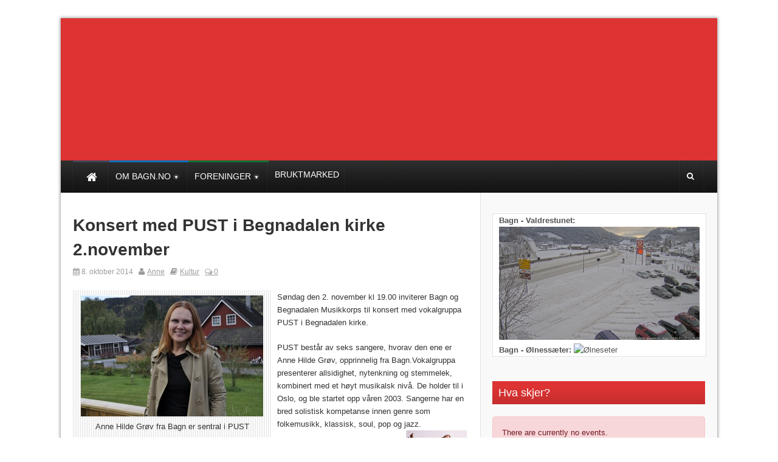

--- FILE ---
content_type: text/html; charset=UTF-8
request_url: https://bagn.no/konsert-med-pust-i-begnadalen-kirke-2-november/
body_size: 12487
content:
<!DOCTYPE html>
<!--[if lt IE 7 ]><html class="ie ie6" lang="nb-NO"> <![endif]-->
<!--[if IE 7 ]><html class="ie ie7" lang="nb-NO"> <![endif]-->
<!--[if IE 8 ]><html class="ie ie8" lang="nb-NO"> <![endif]-->
<!--[if (gte IE 9)|!(IE)]><!--><html lang="nb-NO"> <!--<![endif]-->
<head>
      <!-- Basic Page Needs
      ================================================== -->
    <meta charset="UTF-8" />
    <title>Bagn.no   &#8211; Konsert med PUST i Begnadalen kirke 2.november</title>
        <!-- Mobile Specific Metas
        ================================================== -->
                    <meta name="viewport" content="width=device-width, initial-scale=1, maximum-scale=1">
                <!-- CSS
        ================================================== -->             
        <!--[if IE 7]>
        <link rel="stylesheet" href="/wp-content/themes/themerush/css/font-awesome-ie7.min.css" media="screen">
        <![endif]-->
        
        <!--[if lt IE 9]>
                <script src="http://html5shim.googlecode.com/svn/trunk/html5.js"></script>
        <![endif]-->
        <!-- Favicons
        ================================================== -->
                
                    <link rel="shortcut icon" href="/wp-content/themes/themerush/img/favicon.png">
                
    

<meta property="og:image" content="/wp-content/uploads/2014/10/DSC0016-scaled-150x150.jpg"/><meta name='robots' content='max-image-preview:large' />
<link rel="alternate" type="application/rss+xml" title="Bagn.no &raquo; strøm" href="https://bagn.no/feed/" />
<link rel="alternate" type="application/rss+xml" title="Bagn.no &raquo; kommentarstrøm" href="https://bagn.no/comments/feed/" />
<link rel="alternate" type="application/rss+xml" title="Bagn.no &raquo; Konsert med PUST i Begnadalen kirke 2.november kommentarstrøm" href="https://bagn.no/konsert-med-pust-i-begnadalen-kirke-2-november/feed/" />
<link rel="alternate" title="oEmbed (JSON)" type="application/json+oembed" href="https://bagn.no/wp-json/oembed/1.0/embed?url=https%3A%2F%2Fbagn.no%2Fkonsert-med-pust-i-begnadalen-kirke-2-november%2F" />
<link rel="alternate" title="oEmbed (XML)" type="text/xml+oembed" href="https://bagn.no/wp-json/oembed/1.0/embed?url=https%3A%2F%2Fbagn.no%2Fkonsert-med-pust-i-begnadalen-kirke-2-november%2F&#038;format=xml" />
<style id='wp-img-auto-sizes-contain-inline-css' type='text/css'>
img:is([sizes=auto i],[sizes^="auto," i]){contain-intrinsic-size:3000px 1500px}
/*# sourceURL=wp-img-auto-sizes-contain-inline-css */
</style>
<link rel='stylesheet' id='style-css' href='/wp-content/themes/themerush/style.css?ver=1.6' type='text/css' media='all' />
<link rel='stylesheet' id='child-theme-style-css' href='/wp-content/themes/themerush-child/style.css?ver=6.9' type='text/css' media='all' />
<style id='wp-emoji-styles-inline-css' type='text/css'>

	img.wp-smiley, img.emoji {
		display: inline !important;
		border: none !important;
		box-shadow: none !important;
		height: 1em !important;
		width: 1em !important;
		margin: 0 0.07em !important;
		vertical-align: -0.1em !important;
		background: none !important;
		padding: 0 !important;
	}
/*# sourceURL=wp-emoji-styles-inline-css */
</style>
<style id='wp-block-library-inline-css' type='text/css'>
:root{--wp-block-synced-color:#7a00df;--wp-block-synced-color--rgb:122,0,223;--wp-bound-block-color:var(--wp-block-synced-color);--wp-editor-canvas-background:#ddd;--wp-admin-theme-color:#007cba;--wp-admin-theme-color--rgb:0,124,186;--wp-admin-theme-color-darker-10:#006ba1;--wp-admin-theme-color-darker-10--rgb:0,107,160.5;--wp-admin-theme-color-darker-20:#005a87;--wp-admin-theme-color-darker-20--rgb:0,90,135;--wp-admin-border-width-focus:2px}@media (min-resolution:192dpi){:root{--wp-admin-border-width-focus:1.5px}}.wp-element-button{cursor:pointer}:root .has-very-light-gray-background-color{background-color:#eee}:root .has-very-dark-gray-background-color{background-color:#313131}:root .has-very-light-gray-color{color:#eee}:root .has-very-dark-gray-color{color:#313131}:root .has-vivid-green-cyan-to-vivid-cyan-blue-gradient-background{background:linear-gradient(135deg,#00d084,#0693e3)}:root .has-purple-crush-gradient-background{background:linear-gradient(135deg,#34e2e4,#4721fb 50%,#ab1dfe)}:root .has-hazy-dawn-gradient-background{background:linear-gradient(135deg,#faaca8,#dad0ec)}:root .has-subdued-olive-gradient-background{background:linear-gradient(135deg,#fafae1,#67a671)}:root .has-atomic-cream-gradient-background{background:linear-gradient(135deg,#fdd79a,#004a59)}:root .has-nightshade-gradient-background{background:linear-gradient(135deg,#330968,#31cdcf)}:root .has-midnight-gradient-background{background:linear-gradient(135deg,#020381,#2874fc)}:root{--wp--preset--font-size--normal:16px;--wp--preset--font-size--huge:42px}.has-regular-font-size{font-size:1em}.has-larger-font-size{font-size:2.625em}.has-normal-font-size{font-size:var(--wp--preset--font-size--normal)}.has-huge-font-size{font-size:var(--wp--preset--font-size--huge)}.has-text-align-center{text-align:center}.has-text-align-left{text-align:left}.has-text-align-right{text-align:right}.has-fit-text{white-space:nowrap!important}#end-resizable-editor-section{display:none}.aligncenter{clear:both}.items-justified-left{justify-content:flex-start}.items-justified-center{justify-content:center}.items-justified-right{justify-content:flex-end}.items-justified-space-between{justify-content:space-between}.screen-reader-text{border:0;clip-path:inset(50%);height:1px;margin:-1px;overflow:hidden;padding:0;position:absolute;width:1px;word-wrap:normal!important}.screen-reader-text:focus{background-color:#ddd;clip-path:none;color:#444;display:block;font-size:1em;height:auto;left:5px;line-height:normal;padding:15px 23px 14px;text-decoration:none;top:5px;width:auto;z-index:100000}html :where(.has-border-color){border-style:solid}html :where([style*=border-top-color]){border-top-style:solid}html :where([style*=border-right-color]){border-right-style:solid}html :where([style*=border-bottom-color]){border-bottom-style:solid}html :where([style*=border-left-color]){border-left-style:solid}html :where([style*=border-width]){border-style:solid}html :where([style*=border-top-width]){border-top-style:solid}html :where([style*=border-right-width]){border-right-style:solid}html :where([style*=border-bottom-width]){border-bottom-style:solid}html :where([style*=border-left-width]){border-left-style:solid}html :where(img[class*=wp-image-]){height:auto;max-width:100%}:where(figure){margin:0 0 1em}html :where(.is-position-sticky){--wp-admin--admin-bar--position-offset:var(--wp-admin--admin-bar--height,0px)}@media screen and (max-width:600px){html :where(.is-position-sticky){--wp-admin--admin-bar--position-offset:0px}}

/*# sourceURL=wp-block-library-inline-css */
</style><style id='global-styles-inline-css' type='text/css'>
:root{--wp--preset--aspect-ratio--square: 1;--wp--preset--aspect-ratio--4-3: 4/3;--wp--preset--aspect-ratio--3-4: 3/4;--wp--preset--aspect-ratio--3-2: 3/2;--wp--preset--aspect-ratio--2-3: 2/3;--wp--preset--aspect-ratio--16-9: 16/9;--wp--preset--aspect-ratio--9-16: 9/16;--wp--preset--color--black: #000000;--wp--preset--color--cyan-bluish-gray: #abb8c3;--wp--preset--color--white: #ffffff;--wp--preset--color--pale-pink: #f78da7;--wp--preset--color--vivid-red: #cf2e2e;--wp--preset--color--luminous-vivid-orange: #ff6900;--wp--preset--color--luminous-vivid-amber: #fcb900;--wp--preset--color--light-green-cyan: #7bdcb5;--wp--preset--color--vivid-green-cyan: #00d084;--wp--preset--color--pale-cyan-blue: #8ed1fc;--wp--preset--color--vivid-cyan-blue: #0693e3;--wp--preset--color--vivid-purple: #9b51e0;--wp--preset--gradient--vivid-cyan-blue-to-vivid-purple: linear-gradient(135deg,rgb(6,147,227) 0%,rgb(155,81,224) 100%);--wp--preset--gradient--light-green-cyan-to-vivid-green-cyan: linear-gradient(135deg,rgb(122,220,180) 0%,rgb(0,208,130) 100%);--wp--preset--gradient--luminous-vivid-amber-to-luminous-vivid-orange: linear-gradient(135deg,rgb(252,185,0) 0%,rgb(255,105,0) 100%);--wp--preset--gradient--luminous-vivid-orange-to-vivid-red: linear-gradient(135deg,rgb(255,105,0) 0%,rgb(207,46,46) 100%);--wp--preset--gradient--very-light-gray-to-cyan-bluish-gray: linear-gradient(135deg,rgb(238,238,238) 0%,rgb(169,184,195) 100%);--wp--preset--gradient--cool-to-warm-spectrum: linear-gradient(135deg,rgb(74,234,220) 0%,rgb(151,120,209) 20%,rgb(207,42,186) 40%,rgb(238,44,130) 60%,rgb(251,105,98) 80%,rgb(254,248,76) 100%);--wp--preset--gradient--blush-light-purple: linear-gradient(135deg,rgb(255,206,236) 0%,rgb(152,150,240) 100%);--wp--preset--gradient--blush-bordeaux: linear-gradient(135deg,rgb(254,205,165) 0%,rgb(254,45,45) 50%,rgb(107,0,62) 100%);--wp--preset--gradient--luminous-dusk: linear-gradient(135deg,rgb(255,203,112) 0%,rgb(199,81,192) 50%,rgb(65,88,208) 100%);--wp--preset--gradient--pale-ocean: linear-gradient(135deg,rgb(255,245,203) 0%,rgb(182,227,212) 50%,rgb(51,167,181) 100%);--wp--preset--gradient--electric-grass: linear-gradient(135deg,rgb(202,248,128) 0%,rgb(113,206,126) 100%);--wp--preset--gradient--midnight: linear-gradient(135deg,rgb(2,3,129) 0%,rgb(40,116,252) 100%);--wp--preset--font-size--small: 13px;--wp--preset--font-size--medium: 20px;--wp--preset--font-size--large: 36px;--wp--preset--font-size--x-large: 42px;--wp--preset--spacing--20: 0.44rem;--wp--preset--spacing--30: 0.67rem;--wp--preset--spacing--40: 1rem;--wp--preset--spacing--50: 1.5rem;--wp--preset--spacing--60: 2.25rem;--wp--preset--spacing--70: 3.38rem;--wp--preset--spacing--80: 5.06rem;--wp--preset--shadow--natural: 6px 6px 9px rgba(0, 0, 0, 0.2);--wp--preset--shadow--deep: 12px 12px 50px rgba(0, 0, 0, 0.4);--wp--preset--shadow--sharp: 6px 6px 0px rgba(0, 0, 0, 0.2);--wp--preset--shadow--outlined: 6px 6px 0px -3px rgb(255, 255, 255), 6px 6px rgb(0, 0, 0);--wp--preset--shadow--crisp: 6px 6px 0px rgb(0, 0, 0);}:where(.is-layout-flex){gap: 0.5em;}:where(.is-layout-grid){gap: 0.5em;}body .is-layout-flex{display: flex;}.is-layout-flex{flex-wrap: wrap;align-items: center;}.is-layout-flex > :is(*, div){margin: 0;}body .is-layout-grid{display: grid;}.is-layout-grid > :is(*, div){margin: 0;}:where(.wp-block-columns.is-layout-flex){gap: 2em;}:where(.wp-block-columns.is-layout-grid){gap: 2em;}:where(.wp-block-post-template.is-layout-flex){gap: 1.25em;}:where(.wp-block-post-template.is-layout-grid){gap: 1.25em;}.has-black-color{color: var(--wp--preset--color--black) !important;}.has-cyan-bluish-gray-color{color: var(--wp--preset--color--cyan-bluish-gray) !important;}.has-white-color{color: var(--wp--preset--color--white) !important;}.has-pale-pink-color{color: var(--wp--preset--color--pale-pink) !important;}.has-vivid-red-color{color: var(--wp--preset--color--vivid-red) !important;}.has-luminous-vivid-orange-color{color: var(--wp--preset--color--luminous-vivid-orange) !important;}.has-luminous-vivid-amber-color{color: var(--wp--preset--color--luminous-vivid-amber) !important;}.has-light-green-cyan-color{color: var(--wp--preset--color--light-green-cyan) !important;}.has-vivid-green-cyan-color{color: var(--wp--preset--color--vivid-green-cyan) !important;}.has-pale-cyan-blue-color{color: var(--wp--preset--color--pale-cyan-blue) !important;}.has-vivid-cyan-blue-color{color: var(--wp--preset--color--vivid-cyan-blue) !important;}.has-vivid-purple-color{color: var(--wp--preset--color--vivid-purple) !important;}.has-black-background-color{background-color: var(--wp--preset--color--black) !important;}.has-cyan-bluish-gray-background-color{background-color: var(--wp--preset--color--cyan-bluish-gray) !important;}.has-white-background-color{background-color: var(--wp--preset--color--white) !important;}.has-pale-pink-background-color{background-color: var(--wp--preset--color--pale-pink) !important;}.has-vivid-red-background-color{background-color: var(--wp--preset--color--vivid-red) !important;}.has-luminous-vivid-orange-background-color{background-color: var(--wp--preset--color--luminous-vivid-orange) !important;}.has-luminous-vivid-amber-background-color{background-color: var(--wp--preset--color--luminous-vivid-amber) !important;}.has-light-green-cyan-background-color{background-color: var(--wp--preset--color--light-green-cyan) !important;}.has-vivid-green-cyan-background-color{background-color: var(--wp--preset--color--vivid-green-cyan) !important;}.has-pale-cyan-blue-background-color{background-color: var(--wp--preset--color--pale-cyan-blue) !important;}.has-vivid-cyan-blue-background-color{background-color: var(--wp--preset--color--vivid-cyan-blue) !important;}.has-vivid-purple-background-color{background-color: var(--wp--preset--color--vivid-purple) !important;}.has-black-border-color{border-color: var(--wp--preset--color--black) !important;}.has-cyan-bluish-gray-border-color{border-color: var(--wp--preset--color--cyan-bluish-gray) !important;}.has-white-border-color{border-color: var(--wp--preset--color--white) !important;}.has-pale-pink-border-color{border-color: var(--wp--preset--color--pale-pink) !important;}.has-vivid-red-border-color{border-color: var(--wp--preset--color--vivid-red) !important;}.has-luminous-vivid-orange-border-color{border-color: var(--wp--preset--color--luminous-vivid-orange) !important;}.has-luminous-vivid-amber-border-color{border-color: var(--wp--preset--color--luminous-vivid-amber) !important;}.has-light-green-cyan-border-color{border-color: var(--wp--preset--color--light-green-cyan) !important;}.has-vivid-green-cyan-border-color{border-color: var(--wp--preset--color--vivid-green-cyan) !important;}.has-pale-cyan-blue-border-color{border-color: var(--wp--preset--color--pale-cyan-blue) !important;}.has-vivid-cyan-blue-border-color{border-color: var(--wp--preset--color--vivid-cyan-blue) !important;}.has-vivid-purple-border-color{border-color: var(--wp--preset--color--vivid-purple) !important;}.has-vivid-cyan-blue-to-vivid-purple-gradient-background{background: var(--wp--preset--gradient--vivid-cyan-blue-to-vivid-purple) !important;}.has-light-green-cyan-to-vivid-green-cyan-gradient-background{background: var(--wp--preset--gradient--light-green-cyan-to-vivid-green-cyan) !important;}.has-luminous-vivid-amber-to-luminous-vivid-orange-gradient-background{background: var(--wp--preset--gradient--luminous-vivid-amber-to-luminous-vivid-orange) !important;}.has-luminous-vivid-orange-to-vivid-red-gradient-background{background: var(--wp--preset--gradient--luminous-vivid-orange-to-vivid-red) !important;}.has-very-light-gray-to-cyan-bluish-gray-gradient-background{background: var(--wp--preset--gradient--very-light-gray-to-cyan-bluish-gray) !important;}.has-cool-to-warm-spectrum-gradient-background{background: var(--wp--preset--gradient--cool-to-warm-spectrum) !important;}.has-blush-light-purple-gradient-background{background: var(--wp--preset--gradient--blush-light-purple) !important;}.has-blush-bordeaux-gradient-background{background: var(--wp--preset--gradient--blush-bordeaux) !important;}.has-luminous-dusk-gradient-background{background: var(--wp--preset--gradient--luminous-dusk) !important;}.has-pale-ocean-gradient-background{background: var(--wp--preset--gradient--pale-ocean) !important;}.has-electric-grass-gradient-background{background: var(--wp--preset--gradient--electric-grass) !important;}.has-midnight-gradient-background{background: var(--wp--preset--gradient--midnight) !important;}.has-small-font-size{font-size: var(--wp--preset--font-size--small) !important;}.has-medium-font-size{font-size: var(--wp--preset--font-size--medium) !important;}.has-large-font-size{font-size: var(--wp--preset--font-size--large) !important;}.has-x-large-font-size{font-size: var(--wp--preset--font-size--x-large) !important;}
/*# sourceURL=global-styles-inline-css */
</style>

<style id='classic-theme-styles-inline-css' type='text/css'>
/*! This file is auto-generated */
.wp-block-button__link{color:#fff;background-color:#32373c;border-radius:9999px;box-shadow:none;text-decoration:none;padding:calc(.667em + 2px) calc(1.333em + 2px);font-size:1.125em}.wp-block-file__button{background:#32373c;color:#fff;text-decoration:none}
/*# sourceURL=/wp-includes/css/classic-themes.min.css */
</style>
<link rel='stylesheet' id='wp-event-manager-frontend-css' href='/wp-content/plugins/wp-event-manager/assets/css/frontend.min.css?ver=6.9' type='text/css' media='all' />
<link rel='stylesheet' id='wp-event-manager-jquery-ui-css-css' href='/wp-content/plugins/wp-event-manager/assets/js/jquery-ui/jquery-ui.css?ver=6.9' type='text/css' media='all' />
<link rel='stylesheet' id='wp-event-manager-jquery-timepicker-css-css' href='/wp-content/plugins/wp-event-manager/assets/js/jquery-timepicker/jquery.timepicker.min.css?ver=6.9' type='text/css' media='all' />
<link rel='stylesheet' id='wp-event-manager-grid-style-css' href='/wp-content/plugins/wp-event-manager/assets/css/wpem-grid.min.css?ver=6.9' type='text/css' media='all' />
<link rel='stylesheet' id='wp-event-manager-font-style-css' href='/wp-content/plugins/wp-event-manager/assets/fonts/style.css?ver=6.9' type='text/css' media='all' />
<link rel='stylesheet' id='base-css' href='/wp-content/themes/themerush/css/base.css?ver=1.6' type='text/css' media='all' />
<link rel='stylesheet' id='grid-css' href='/wp-content/themes/themerush/css/amazium.css?ver=1.6' type='text/css' media='all' />
<link rel='stylesheet' id='shortcode-css' href='/wp-content/themes/themerush/css/shortcode.css?ver=1.6' type='text/css' media='all' />
<link rel='stylesheet' id='flexslider-css' href='/wp-content/themes/themerush/css/flexslider.css?ver=1.6' type='text/css' media='all' />
<link rel='stylesheet' id='layout-css' href='/wp-content/themes/themerush/css/layout.css?ver=1.6' type='text/css' media='all' />
<link rel='stylesheet' id='awesome-font-css' href='/wp-content/themes/themerush/css/font-awesome.min.css?ver=1.6' type='text/css' media='all' />
<link rel='stylesheet' id='mediaelement-css-css' href='/wp-content/themes/themerush/css/mediaelementplayer.css?ver=1.6' type='text/css' media='all' />
<link rel='stylesheet' id='custom-style-css' href='/wp-content/themes/themerush/css/custom.php?ver=1.6' type='text/css' media='all' />
<script type="text/javascript" src="https://bagn.no/wp-includes/js/jquery/jquery.min.js?ver=3.7.1" id="jquery-core-js"></script>
<script type="text/javascript" src="https://bagn.no/wp-includes/js/jquery/jquery-migrate.min.js?ver=3.4.1" id="jquery-migrate-js"></script>
<link rel="https://api.w.org/" href="https://bagn.no/wp-json/" /><link rel="alternate" title="JSON" type="application/json" href="https://bagn.no/wp-json/wp/v2/posts/21055" /><link rel="EditURI" type="application/rsd+xml" title="RSD" href="https://bagn.no/xmlrpc.php?rsd" />
<meta name="generator" content="WordPress 6.9" />
<link rel="canonical" href="https://bagn.no/konsert-med-pust-i-begnadalen-kirke-2-november/" />
<link rel='shortlink' href='https://bagn.no/?p=21055' />
   
        
<script>
  (function(i,s,o,g,r,a,m){i['GoogleAnalyticsObject']=r;i[r]=i[r]||function(){
  (i[r].q=i[r].q||[]).push(arguments)},i[r].l=1*new Date();a=s.createElement(o),
  m=s.getElementsByTagName(o)[0];a.async=1;a.src=g;m.parentNode.insertBefore(a,m)
  })(window,document,'script','//www.google-analytics.com/analytics.js','ga');

  ga('create', 'UA-69739834-1', 'auto');
  ga('send', 'pageview');

</script>
<!-- end head -->
</head>
<body class="wp-singular post-template-default single single-post postid-21055 single-format-standard wp-theme-themerush wp-child-theme-themerush-child themerush-child">
   
 
   
<div class="container-wrap box-wrapper two-columns-layout">
      
            <!-- Primary Page Layout
            ================================================== -->
            <!-- HEADER -->
            <!-- start header -->
                            
            <header class="header-wraper">
                <div class="headerbackgroundwrap" >
                <div class="header-top">
                    <div class="row">
                    
                    
                                        
                        <div class="grid_4 header-top-left">&nbsp;</div>
<!--<div class="grid_4 header-top-left">&nbsp;</div>-->
<!--<div class="grid_4 header-top-left"><h1>BAGN.NO</h1><br />tips oss : post@bagnil.no</div>-->

                        <div class="grid_7 header-top-right">

<div class="mainmenu">
                                                                                                                                                </div>
</div>
                    </div>
                </div>

                <!-- header, logo, top ads -->
                <div class="header-main">

                    <div class="row">
                    








                       
                                                   
                        
                        
                    </div>


                </div>
            </div>
                
                <!-- end header, logo, top ads -->

                <nav  class="main-menu">
                    <div class="row">
                        <div class="grid_10">     

                            <!-- main menu -->
                            <div class="mainmenu">
                                

                                                                    <ul class="sf-menu" id="mainmenu"><li id="home"><a href="https://bagn.no" alt="tips oss : post@bagnil.no"><span id="homeicon">Hjem</span><i class="icon-home"></i></a></li><li id="menu-item-19395" class="color-5 menu-item menu-item-type-post_type menu-item-object-page menu-item-has-children menu-item-19395"><a href="https://bagn.no/bruker/"><span>Om Bagn.no</span></a>
<ul class="sub-menu">
	<li id="menu-item-19382" class="menu-item menu-item-type-post_type menu-item-object-page menu-item-19382"><a href="https://bagn.no/bruker/annonse/"><span>Noe du ønsker lagt ut?</span></a></li>
	<li id="menu-item-19391" class="menu-item menu-item-type-post_type menu-item-object-page menu-item-19391"><a href="https://bagn.no/vannforing-begna/"><span>Vannføring Begna</span></a></li>
	<li id="menu-item-19394" class="menu-item menu-item-type-post_type menu-item-object-page menu-item-19394"><a href="https://bagn.no/webkamera-live/"><span>Webkamera</span></a></li>
	<li id="menu-item-19383" class="menu-item menu-item-type-post_type menu-item-object-page menu-item-19383"><a href="https://bagn.no/bruker/gamle-sider/"><span>Gamle sider</span></a></li>
	<li id="menu-item-19321" class="color-3 menu-item menu-item-type-post_type menu-item-object-page menu-item-has-children menu-item-19321"><a href="https://bagn.no/severdigheter/"><span>Severdigheter</span></a>
	<ul class="sub-menu">
		<li id="menu-item-19341" class="menu-item menu-item-type-post_type menu-item-object-page menu-item-has-children menu-item-19341"><a href="https://bagn.no/turer/"><span>Turer</span></a>
		<ul class="sub-menu">
			<li id="menu-item-19342" class="menu-item menu-item-type-post_type menu-item-object-page menu-item-19342"><a href="https://bagn.no/turer/sykkelturer/"><span>Sykkelturer</span></a></li>
			<li id="menu-item-19359" class="menu-item menu-item-type-post_type menu-item-object-page menu-item-has-children menu-item-19359"><a href="https://bagn.no/turer/fotturer/"><span>Fotturer</span></a>
			<ul class="sub-menu">
				<li id="menu-item-19343" class="menu-item menu-item-type-post_type menu-item-object-page menu-item-19343"><a href="https://bagn.no/bagn-il/tur-og-trim/makalaus-1099-moh/"><span>Makalaus 1099 moh</span></a></li>
				<li id="menu-item-19362" class="menu-item menu-item-type-post_type menu-item-object-page menu-item-19362"><a href="https://bagn.no/turer/fjellklatring/kristiansmokollen/"><span>Kristiansmokollen</span></a></li>
				<li id="menu-item-19361" class="menu-item menu-item-type-post_type menu-item-object-page menu-item-19361"><a href="https://bagn.no/turer/fotturer/fonhusstien/"><span>Fønhusstien</span></a></li>
			</ul>
</li>
		</ul>
</li>
	</ul>
</li>
</ul>
</li>
<li id="menu-item-19316" class="color-2 menu-item menu-item-type-post_type menu-item-object-page menu-item-has-children menu-item-19316"><a href="https://bagn.no/frivillige-organisasjoner/"><span>Foreninger</span></a>
<ul class="sub-menu">
	<li id="menu-item-15747" class="color-1 menu-item menu-item-type-custom menu-item-object-custom menu-item-has-children menu-item-15747"><a href="#"><span>Bagn Idrettslag</span></a>
	<ul class="sub-menu">
		<li id="menu-item-15547" class="menu-item menu-item-type-post_type menu-item-object-page menu-item-has-children menu-item-15547"><a href="https://bagn.no/bagn-il/historie/"><span>Om Bagn IL</span></a>
		<ul class="sub-menu">
			<li id="menu-item-15542" class="menu-item menu-item-type-post_type menu-item-object-page menu-item-has-children menu-item-15542"><a href="https://bagn.no/bagn-il/hovedstyre/"><span>Styret i Bagn IL 2023</span></a>
			<ul class="sub-menu">
				<li id="menu-item-19772" class="menu-item menu-item-type-post_type menu-item-object-page menu-item-19772"><a href="https://bagn.no/arsmotedokumenter/"><span>Årsmøtedokumenter</span></a></li>
				<li id="menu-item-26666" class="menu-item menu-item-type-post_type menu-item-object-page menu-item-26666"><a href="https://bagn.no/vedtekter/"><span>Vedtekter for Bagn idrettslag</span></a></li>
			</ul>
</li>
			<li id="menu-item-15543" class="menu-item menu-item-type-post_type menu-item-object-page menu-item-15543"><a href="https://bagn.no/bagn-il/medlemskap/"><span>Medlemskap</span></a></li>
			<li id="menu-item-19400" class="menu-item menu-item-type-custom menu-item-object-custom menu-item-19400"><a target="_blank" href="https://medlemskap.nif.no/SelectActivity/ParentOrChild/22407"><span>Innmelding Bagn Idrettslag</span></a></li>
			<li id="menu-item-15544" class="menu-item menu-item-type-post_type menu-item-object-page menu-item-15544"><a href="https://bagn.no/salg/"><span>Klubbartikler</span></a></li>
			<li id="menu-item-15538" class="menu-item menu-item-type-post_type menu-item-object-page menu-item-has-children menu-item-15538"><a href="https://bagn.no/bagn-il/fossvang/"><span>Fossvangområdet</span></a>
			<ul class="sub-menu">
				<li id="menu-item-15718" class="menu-item menu-item-type-post_type menu-item-object-page menu-item-has-children menu-item-15718"><a href="https://bagn.no/kjope-andeler/"><span>Innsamlingen</span></a>
				<ul class="sub-menu">
					<li id="menu-item-21449" class="menu-item menu-item-type-post_type menu-item-object-page menu-item-21449"><a href="https://bagn.no/andelseiere/"><span>Andelsoversikt Idrettshallen</span></a></li>
				</ul>
</li>
			</ul>
</li>
		</ul>
</li>
		<li id="menu-item-24365" class="menu-item menu-item-type-post_type menu-item-object-page menu-item-24365"><a href="https://bagn.no/ski/"><span>Ski</span></a></li>
		<li id="menu-item-21437" class="menu-item menu-item-type-custom menu-item-object-custom menu-item-21437"><a target="_blank" href="https://medlemskap.nif.no/Start/Index/22407"><span>Innmelding Bagn idrettslag</span></a></li>
		<li id="menu-item-19346" class="menu-item menu-item-type-post_type menu-item-object-page menu-item-has-children menu-item-19346"><a href="https://bagn.no/bagn-il/sykkel/kongsvegrittet/"><span>Kongsvegrittet – terrengsykkelritt</span></a>
		<ul class="sub-menu">
			<li id="menu-item-19336" class="menu-item menu-item-type-post_type menu-item-object-page menu-item-19336"><a href="https://bagn.no/bagn-il/sykkel/"><span>Sykkel</span></a></li>
		</ul>
</li>
		<li id="menu-item-19338" class="menu-item menu-item-type-post_type menu-item-object-page menu-item-19338"><a href="https://bagn.no/bagn-il/tur-og-trim/"><span>Tur og Trim</span></a></li>
		<li id="menu-item-19324" class="color-6 menu-item menu-item-type-post_type menu-item-object-page menu-item-19324"><a href="https://bagn.no/saposten/"><span>SA-posten</span></a></li>
		<li id="menu-item-21069" class="menu-item menu-item-type-custom menu-item-object-custom menu-item-21069"><a target="_blank" href="https://bagn-idrettslag.spoortz.no/portal/arego/club/1094"><span>Sider Bagn Idrettslag</span></a></li>
	</ul>
</li>
	<li id="menu-item-19353" class="menu-item menu-item-type-post_type menu-item-object-page menu-item-19353"><a href="https://bagn.no/frivillige-organisasjoner/bagn-vel/"><span>Bagn Vel</span></a></li>
	<li id="menu-item-19328" class="menu-item menu-item-type-post_type menu-item-object-page menu-item-19328"><a href="https://bagn.no/severdigheter/bagnsmoen/"><span>Bangsmoen Husflidsutsalg</span></a></li>
</ul>
</li>
<li id="menu-item-26122" class="menu-item menu-item-type-custom menu-item-object-custom menu-item-26122"><a target="_blank" href="http://bagnilwebshop.azurewebsites.net/Pages/Home.aspx"><span>Bruktmarked</span></a></li>
</ul>                                                                <!-- end menu -->
                            </div>
                            <!-- end main menu -->
                        </div>
                        <div class="grid_2"> 
                            <ul class="share-search">
                                                               <li class="search-button"><a href="#" id="tickersearch"><i class="icon-search"></i></a>
                                    <form action="https://bagn.no" id="tickersearchform" method="get" role="search">
                                        <div><label for="s" class="screen-reader-text">Søk etter:</label>
                                            <input type="text" id="s" name="s" value="" placeholder="Søk her">
                                        </div>
                                    </form>

                                </li>
                            </ul>


                        </div>
                    </div>   
                </nav>

            </header>
<!-- begin content -->            
<section id="contents" class="clearfix">
<div class="row">

<div class="container two-columns-sidebar center_350">



  <div class="sidebar_content">
        <div class="p7ehc-a grid_7">
        <div id="p7EHCd_1">
                                            <!-- start post -->
                    <div class="post-21055 post type-post status-publish format-standard has-post-thumbnail hentry category-kultur" id="post-21055">
                                    
                                                        
                                   <h2 class="post-title">Konsert med PUST i Begnadalen kirke 2.november</h2>
                                <p class="post-meta">
                                   <span class="date"><i class="icon-calendar"></i> 8. oktober 2014</span>
                                   <span class="meta-user"><i class="icon-user"></i> <a href="https://bagn.no/author/anne/" title="Innlegg av Anne" rel="author">Anne</a></span>
                                   <span class="meta-cat"><i class="icon-book"></i> <a href="https://bagn.no/category/kultur/" rel="category tag">Kultur</a></span>
                                     <span class="meta-comment last-meta"><a href="https://bagn.no/konsert-med-pust-i-begnadalen-kirke-2-november/#respond"><i class="icon-comments-alt"></i> 0</a></span>
                                     </p>
                               <hr class="none" />
                               
                                                             
                                <div id="attachment_21057" style="width: 310px" class="wp-caption alignleft"><a href="http://bagn.no/wp-content/uploads/2014/10/DSC0016.jpg"><img fetchpriority="high" decoding="async" aria-describedby="caption-attachment-21057" class="wp-image-21057 size-medium" src="http://bagn.no/wp-content/uploads/2014/10/DSC0016-300x199.jpg" alt="_DSC0016" width="300" height="199" srcset="/wp-content/uploads/2014/10/DSC0016-300x199.jpg 300w, /wp-content/uploads/2014/10/DSC0016-600x399.jpg 600w, /wp-content/uploads/2014/10/DSC0016-1024x680.jpg 1024w" sizes="(max-width: 300px) 100vw, 300px" /></a><p id="caption-attachment-21057" class="wp-caption-text">Anne Hilde Grøv fra Bagn er sentral i PUST</p></div>
<p>Søndag den 2. november kl 19.00 inviterer Bagn og Begnadalen Musikkorps til konsert med vokalgruppa PUST i Begnadalen kirke.</p>
<p>PUST består av seks sangere, hvorav den ene er Anne Hilde Grøv, opprinnelig fra Bagn.Vokalgruppa  presenterer allsidighet, nytenkning og stemmelek, kombinert med et høyt musikalsk nivå. De holder til i Oslo, og ble startet opp våren 2003. Sangerne har en bred solistisk kompetanse innen genre som folkemusikk, klassisk, soul, pop og jazz.  <a href="http://bagn.no/wp-content/uploads/2014/10/pust.jpg"><img decoding="async" class="alignright size-full wp-image-21056" src="http://bagn.no/wp-content/uploads/2014/10/pust.jpg" alt="pust" width="100" height="100" /></a></p>
<p>PUST har etablert seg som en av de ledende vokalgruppene i Norge, og har vunnet anerkjennelse og priser i utlandet.  Bl.a. vant de en prestisjefylt førstepris ved Tampere Vocal Music Festival i Finland i juni 2005. Den internasjonale juryen besto av blant andre John Potter fra The Hilliard Ensemble og Anders Jalkéus fra The Real Group, og disse mente PUST med sin individualitet, sjarme og høye kvalitet konstruerer noe nytt innen vokalmusikkgenren.</p>
<p>Repertoaret ligger i hovedsak i et spenn mellom folk-, jazz- og etniske genre. PUST satser på originale låtvalg, og alle komposisjoner og arrangementer er skrevet av eller for PUST. Mye framføres a cappella, men gruppa samarbeider også med andre musikere.</p>
<p>PUST har gitt ut fire album, og det siste – «Fryktløs» &#8211; kom i oktober 2013. Mange vil også ha fått med seg gruppa i ulike TV-opptredener;  som deltakere i Beat for Beat, og nylig i forbindelse med utdeling av Kavli-prisen.</p>
<p>Mange vil sikkert huske at PUST har hatt konsert i Begnadalen kirke tidligere; dette var i 2004. Gå ikke glipp av muligheten til å høre gruppa i samme kirke i 2014; vi lover balsam for både ører og sjel!</p>
<p>I tillegg til PUST, vil Musikkorpset også spille noen numre i løpet av konserten.</p>
<p>Informasjon om billettsalg kommer senere.</p>
 
                                                               
							                            
                                                      
                                                                         
                                                                
                                
                                <hr class="none" />
                                <ul class="tag-cat">                                                               
                                                                                              
                                </ul>
                                                                                                  <div class="clearfix"></div> 
                                
                                <div class="share-post">
                                 <ul>
                                                                                    
<li>
<div id="fb-root"></div>
<script>(function(d, s, id) {
		  var js, fjs = d.getElementsByTagName(s)[0];
		  if (d.getElementById(id)) return;
		  js = d.createElement(s); js.id = id;
		  js.src = "//connect.facebook.net/en_US/all.js#xfbml=1";
		  fjs.parentNode.insertBefore(js, fjs);
		}(document, 'script', 'facebook-jssdk'));</script>
<div class="fb-like" data-href="https://bagn.no/konsert-med-pust-i-begnadalen-kirke-2-november/" data-send="false" data-layout="button_count" data-width="90" data-show-faces="false"></div>
</li>

                                                                       
                                                 
                                                 
              </ul>
             <div class="clear"></div>
             
              </div>
                                
                                                            
                            
                            
                            </div>
                            <!-- end post --> 
                           
               
                          
                                                    
                            <div class="postnav">
                                       
                            
                                                                    <a href="https://bagn.no/ope-hus-starter-i-dag/" id="prepost"><span class="previouspost"><i class="icon-double-angle-left"></i></span>Øpe Hus starter i dag</a>

                                
                                                                    <a href="https://bagn.no/arets-internasjonale-eldredag-i-sor-aurdal/" id="nextpost">Årets internasjonale eldredag i Sør-Aurdal<span class="nextpost"><i class="icon-double-angle-right"></i></span></a>
                                                                
                                
                                
                            </div>
                            <hr class="none">
                            							
							<!-- comment -->
							
<div id="comments" class="comments-area">

	
		
		<div id="respond" class="comment-respond">
		<h3 id="reply-title" class="comment-reply-title">Skriv et svar <small><a rel="nofollow" id="cancel-comment-reply-link" href="/konsert-med-pust-i-begnadalen-kirke-2-november/#respond" style="display:none;">Avbryt svar</a></small></h3><form action="https://bagn.no/wp-comments-post.php" method="post" id="commentform" class="comment-form"><p class="comment-notes"><span id="email-notes">Din e-postadresse vil ikke bli publisert.</span> <span class="required-field-message">Obligatoriske felt er merket med <span class="required">*</span></span></p><p class="comment-form-comment"><label for="comment">Kommentar <span class="required">*</span></label> <textarea id="comment" name="comment" cols="45" rows="8" maxlength="65525" required="required"></textarea></p><p class="comment-form-author"><label for="author">Navn <span class="required">*</span></label> <input id="author" name="author" type="text" value="" size="30" maxlength="245" autocomplete="name" required="required" /></p>
<p class="comment-form-email"><label for="email">E-post <span class="required">*</span></label> <input id="email" name="email" type="text" value="" size="30" maxlength="100" aria-describedby="email-notes" autocomplete="email" required="required" /></p>
<p class="comment-form-url"><label for="url">Nettsted</label> <input id="url" name="url" type="text" value="" size="30" maxlength="200" autocomplete="url" /></p>
<p class="form-submit"><input name="submit" type="submit" id="submit" class="submit" value="Publiser kommentar" /> <input type='hidden' name='comment_post_ID' value='21055' id='comment_post_ID' />
<input type='hidden' name='comment_parent' id='comment_parent' value='0' />
</p><p style="display: none;"><input type="hidden" id="akismet_comment_nonce" name="akismet_comment_nonce" value="72c742d7cf" /></p><p style="display: none !important;" class="akismet-fields-container" data-prefix="ak_"><label>&#916;<textarea name="ak_hp_textarea" cols="45" rows="8" maxlength="100"></textarea></label><input type="hidden" id="ak_js_1" name="ak_js" value="48"/><script>document.getElementById( "ak_js_1" ).setAttribute( "value", ( new Date() ).getTime() );</script></p></form>	</div><!-- #respond -->
	<p class="akismet_comment_form_privacy_notice">Dette nettstedet bruker Akismet for å redusere spam. <a href="https://akismet.com/privacy/" target="_blank" rel="nofollow noopener">Finn ut mer om hvordan kommentardataene dine behandles.</a></p>
</div><!-- #comments .comments-area -->							
                                                       
                                                        
                                            

                                                            <div class="relativepost clearfix">
                        <h5>Relaterte artikler</h5>

                        <ul  class="ulpost picture">
                            <li>
                                <a  class="entry-thumb feature-link" href="https://bagn.no/kino-29-des-flaklypa-og-anaconda/" title="Kino 29. des &#8211; Flåklypa og Anaconda"><img src="/wp-content/uploads/2025/12/Flaklypa-120x85.jpg" alt="Kino 29. des &#8211; Flåklypa og Anaconda" /></a>
 
                                <div class="ulpost_title">
                                    <a class="title" href="https://bagn.no/kino-29-des-flaklypa-og-anaconda/" rel="bookmark" title="Permanent link to Kino 29. des &#8211; Flåklypa og Anaconda">
									Kino 29. des &#8211; Flåklypa og...                                    
                                    </a>
                                 <p class="post-meta">
                                        <span class="meta-date"><i class="icon-calendar"></i> 27. desember 2025</span>
                                    	<span class="meta-comment last-meta"><a href="https://bagn.no/kino-29-des-flaklypa-og-anaconda/#respond"><i class="icon-comments-alt"></i> 0</a></span>
                                        </p>
                                </div>
                              
                            </li>
                                                        <li>
                                <a  class="entry-thumb feature-link" href="https://bagn.no/romjulscup-sondag-28-desember/" title="Romjulscup Søndag 28. desember"><img src="/wp-content/uploads/2024/12/469011801_1117899850345567_841462982132766207_n-120x85.jpg" alt="Romjulscup Søndag 28. desember" /></a>
 
                                <div class="ulpost_title">
                                    <a class="title" href="https://bagn.no/romjulscup-sondag-28-desember/" rel="bookmark" title="Permanent link to Romjulscup Søndag 28. desember">
									Romjulscup Søndag 28. desember                                    
                                    </a>
                                 <p class="post-meta">
                                        <span class="meta-date"><i class="icon-calendar"></i> 27. desember 2025</span>
                                    	<span class="meta-comment last-meta"><a href="https://bagn.no/romjulscup-sondag-28-desember/#respond"><i class="icon-comments-alt"></i> 0</a></span>
                                        </p>
                                </div>
                              
                            </li>
                            </ul>

                    </div>                  
                            
                           
                           
					<hr class="none" />


              
        <div class="brack_space"></div>
        </div>
        </div>
        </div>
       
 
        
  <div class="sidebar_center">
            <div class="p7ehc-a grid_3">
            <div id="p7EHCd_2">  
<div id="custom_html-2" class="widget_text widget widget_custom_html"><div class="textwidget custom-html-widget"><strong>Bagn - Valdrestunet:</strong>
<img alt="Valdrestunet" src="http://www.nettverkskamera.no/bagn/valdrestunet_00001.jpg">
<strong>Bagn - Ølnessæter:</strong>
<img alt="Ølneseter" src="http://www.bagn.no/webkamera/olnesseter.jpg"> </div></div><div id="widget_upcoming_events-2" class="widget event_manager widget_upcoming_events"><h3 class="widget-title"><span>Hva skjer?</span></h3><div class="event_listings_class">
	<div class="no_event_listings_found_widget wpem-alert wpem-alert-danger wpem-mb-0">
		There are currently no events.	</div>
</div>
</div><div id="themeloy_fblikebox_widget-4" class="widget themeloy_fblikebox_widget">			
<div id="fb-root"></div>
<script>(function(d, s, id) {
  var js, fjs = d.getElementsByTagName(s)[0];
  if (d.getElementById(id)) return;
  js = d.createElement(s); js.id = id;
  js.src = "//connect.facebook.net/en_US/all.js#xfbml=1";
  fjs.parentNode.insertBefore(js, fjs);
}(document, 'script', 'facebook-jssdk'));</script>
			

					<div class="fb-like-box" data-href="https://www.facebook.com/saposten"  data-show-faces="true"  data-stream="true" data-header="true"></div>
					

			</div><div class="brack_space"></div>
</div>
            </div>
       </div>
              
                
    </div>
</div>
 </section>
<!-- end content --> <!-- footer -->  
<footer id="footer-container">


    <div class="footer-columns">
        <div class="row">
            <div class="grid_3">
		<div class="widget">


		
			<div class="ads300x250-thumb">
				<a href="http://www.idrett.no/tema/politiattest/Sider/politiattest.aspx">
					<img src="http://bagn.no/?p=18951" alt="" />
				</a>
			</div>
		</div>
		</div>
            <div class="grid_3"></div>
            <div class="grid_3"></div>
            <div class="grid_3"></div>
        </div>
    </div>
    
    <div class="footer-bottom">
        <div class="row">
            <div class="grid_6 footer-left"> Copyright 2023Bagn.no / All rights reserved - 
post@bagnil.no for innlegg </div>
            <div class="grid_6 footer-right">  
                                
                                    
                    
                                        
                </div>
        </div>  
    </div>
    


</footer>
<!-- end footer -->



<script>(function(i,s,o,g,r,a,m){i['GoogleAnalyticsObject']=r;i[r]=i[r]||function(){
(i[r].q=i[r].q||[]).push(arguments)},i[r].l=1*new Date();a=s.createElement(o),
m=s.getElementsByTagName(o)[0];a.async=1;a.src=g;m.parentNode.insertBefore(a,m)
})(window,document,'script','//www.google-analytics.com/analytics.js','ga');

ga('create', 'UA-45536498-1', 'bagn.no');
ga('send', 'pageview');</script>
</div>
<!-- end container-->

<script type="speculationrules">
{"prefetch":[{"source":"document","where":{"and":[{"href_matches":"/*"},{"not":{"href_matches":["/wp-*.php","/wp-admin/*","/wp-content/uploads/*","/wp-content/*","/wp-content/plugins/*","/wp-content/themes/themerush-child/*","/wp-content/themes/themerush/*","/*\\?(.+)"]}},{"not":{"selector_matches":"a[rel~=\"nofollow\"]"}},{"not":{"selector_matches":".no-prefetch, .no-prefetch a"}}]},"eagerness":"conservative"}]}
</script>
<script type="text/javascript" src="https://bagn.no/wp-includes/js/comment-reply.min.js?ver=6.9" id="comment-reply-js" async="async" data-wp-strategy="async" fetchpriority="low"></script>
<script type="text/javascript" src="/wp-content/plugins/wp-event-manager/assets/js/common.min.js?ver=3.1.47" id="wp-event-manager-common-js"></script>
<script type="text/javascript" src="https://bagn.no/wp-includes/js/jquery/ui/core.min.js?ver=1.13.3" id="jquery-ui-core-js"></script>
<script type="text/javascript" src="/wp-content/plugins/wp-event-manager/assets/js/jquery-timepicker/jquery.timepicker.min.js?ver=3.1.47" id="wp-event-manager-jquery-timepicker-js"></script>
<script type="text/javascript" id="post_rating-js-extra">
/* <![CDATA[ */
var ajax_var = {"url":"https://bagn.no/wp-admin/admin-ajax.php","nonce":"0882ac0ba7"};
//# sourceURL=post_rating-js-extra
/* ]]> */
</script>
<script type="text/javascript" src="/wp-content/themes/themerush/js/post_rating.js?ver=1" id="post_rating-js"></script>
<script type="text/javascript" src="/wp-content/themes/themerush/js/jquery.flexslider.js?ver=1.6" id="flexslider-js"></script>
<script type="text/javascript" src="/wp-content/themes/themerush/js/jquery.simplyscroll.min.js?ver=1.6" id="simplyscroll-js"></script>
<script type="text/javascript" src="/wp-content/themes/themerush/js/jquery-ui-1.8.20.custom.min.js?ver=1.6" id="jquery-ui-js"></script>
<script type="text/javascript" src="/wp-content/themes/themerush/js/jquery.ui.totop.js?ver=1.6" id="totop-js"></script>
<script type="text/javascript" src="/wp-content/themes/themerush/js/selectnav.min.js?ver=1.6" id="selectnav-js"></script>
<script type="text/javascript" src="/wp-content/themes/themerush/js/jquery.jcarousel.js?ver=1.6" id="jcarousel-js"></script>
<script type="text/javascript" src="/wp-content/themes/themerush/js/superfish.js?ver=1.6" id="superfish-js"></script>
<script type="text/javascript" src="/wp-content/themes/themerush/js/jquery.sticky.js?ver=1.6" id="sticky-js"></script>
<script type="text/javascript" src="/wp-content/themes/themerush/js/mediaelement-and-player.min.js?ver=1.6" id="mediaelement-player-js"></script>
<script type="text/javascript" src="/wp-content/themes/themerush/js/custom.js?ver=1.6" id="custom-js"></script>
<script defer type="text/javascript" src="/wp-content/plugins/akismet/_inc/akismet-frontend.js?ver=1762974507" id="akismet-frontend-js"></script>
<script id="wp-emoji-settings" type="application/json">
{"baseUrl":"https://s.w.org/images/core/emoji/17.0.2/72x72/","ext":".png","svgUrl":"https://s.w.org/images/core/emoji/17.0.2/svg/","svgExt":".svg","source":{"concatemoji":"https://bagn.no/wp-includes/js/wp-emoji-release.min.js?ver=6.9"}}
</script>
<script type="module">
/* <![CDATA[ */
/*! This file is auto-generated */
const a=JSON.parse(document.getElementById("wp-emoji-settings").textContent),o=(window._wpemojiSettings=a,"wpEmojiSettingsSupports"),s=["flag","emoji"];function i(e){try{var t={supportTests:e,timestamp:(new Date).valueOf()};sessionStorage.setItem(o,JSON.stringify(t))}catch(e){}}function c(e,t,n){e.clearRect(0,0,e.canvas.width,e.canvas.height),e.fillText(t,0,0);t=new Uint32Array(e.getImageData(0,0,e.canvas.width,e.canvas.height).data);e.clearRect(0,0,e.canvas.width,e.canvas.height),e.fillText(n,0,0);const a=new Uint32Array(e.getImageData(0,0,e.canvas.width,e.canvas.height).data);return t.every((e,t)=>e===a[t])}function p(e,t){e.clearRect(0,0,e.canvas.width,e.canvas.height),e.fillText(t,0,0);var n=e.getImageData(16,16,1,1);for(let e=0;e<n.data.length;e++)if(0!==n.data[e])return!1;return!0}function u(e,t,n,a){switch(t){case"flag":return n(e,"\ud83c\udff3\ufe0f\u200d\u26a7\ufe0f","\ud83c\udff3\ufe0f\u200b\u26a7\ufe0f")?!1:!n(e,"\ud83c\udde8\ud83c\uddf6","\ud83c\udde8\u200b\ud83c\uddf6")&&!n(e,"\ud83c\udff4\udb40\udc67\udb40\udc62\udb40\udc65\udb40\udc6e\udb40\udc67\udb40\udc7f","\ud83c\udff4\u200b\udb40\udc67\u200b\udb40\udc62\u200b\udb40\udc65\u200b\udb40\udc6e\u200b\udb40\udc67\u200b\udb40\udc7f");case"emoji":return!a(e,"\ud83e\u1fac8")}return!1}function f(e,t,n,a){let r;const o=(r="undefined"!=typeof WorkerGlobalScope&&self instanceof WorkerGlobalScope?new OffscreenCanvas(300,150):document.createElement("canvas")).getContext("2d",{willReadFrequently:!0}),s=(o.textBaseline="top",o.font="600 32px Arial",{});return e.forEach(e=>{s[e]=t(o,e,n,a)}),s}function r(e){var t=document.createElement("script");t.src=e,t.defer=!0,document.head.appendChild(t)}a.supports={everything:!0,everythingExceptFlag:!0},new Promise(t=>{let n=function(){try{var e=JSON.parse(sessionStorage.getItem(o));if("object"==typeof e&&"number"==typeof e.timestamp&&(new Date).valueOf()<e.timestamp+604800&&"object"==typeof e.supportTests)return e.supportTests}catch(e){}return null}();if(!n){if("undefined"!=typeof Worker&&"undefined"!=typeof OffscreenCanvas&&"undefined"!=typeof URL&&URL.createObjectURL&&"undefined"!=typeof Blob)try{var e="postMessage("+f.toString()+"("+[JSON.stringify(s),u.toString(),c.toString(),p.toString()].join(",")+"));",a=new Blob([e],{type:"text/javascript"});const r=new Worker(URL.createObjectURL(a),{name:"wpTestEmojiSupports"});return void(r.onmessage=e=>{i(n=e.data),r.terminate(),t(n)})}catch(e){}i(n=f(s,u,c,p))}t(n)}).then(e=>{for(const n in e)a.supports[n]=e[n],a.supports.everything=a.supports.everything&&a.supports[n],"flag"!==n&&(a.supports.everythingExceptFlag=a.supports.everythingExceptFlag&&a.supports[n]);var t;a.supports.everythingExceptFlag=a.supports.everythingExceptFlag&&!a.supports.flag,a.supports.everything||((t=a.source||{}).concatemoji?r(t.concatemoji):t.wpemoji&&t.twemoji&&(r(t.twemoji),r(t.wpemoji)))});
//# sourceURL=https://bagn.no/wp-includes/js/wp-emoji-loader.min.js
/* ]]> */
</script>
</body>
</html>


<!--
Performance optimized by W3 Total Cache. Learn more: https://www.boldgrid.com/w3-total-cache/?utm_source=w3tc&utm_medium=footer_comment&utm_campaign=free_plugin

Page Caching using Disk: Enhanced 

Served from: bagn.no @ 2026-01-17 12:21:53 by W3 Total Cache
-->

--- FILE ---
content_type: text/css
request_url: https://bagn.no/wp-content/themes/themerush/css/layout.css?ver=1.6
body_size: 7943
content:
/*
* Theme Name: Themerush
* Theme URI: http://themeforest.net/user/themeloy
* Description: Blog and news magazine for designer and newspaper showing content online.
* Author: Themeloy
* Author URI: http://themeforest.net/user/themeloy
* Version: 1.6
License: GNU General Public License
License URI: license.txt
*/



@media only screen and (min-width:768px) and (max-width:1190px) {
	
.full-wrapper.two-columns-layout .row,
.box-wrapper.two-columns-layout, .box-wrapper.two-columns-layout .row{width:960px;}

.full-wrapper.two-columns-layout .grid_6,
.box-wrapper.two-columns-layout .grid_6{width: 440px;}

.full-wrapper.two-columns-layout .header-main .grid_2,
.box-wrapper.two-columns-layout .header-main .grid_2{width: 210px;}

.full-wrapper.two-columns-layout .grid_12,
.box-wrapper.two-columns-layout .grid_12{width: 920px;}

.full-wrapper.two-columns-layout .simply-scroll .simply-scroll-clip,
.box-wrapper.two-columns-layout .simply-scroll .simply-scroll-clip{width: 815px;}

.full-wrapper.two-columns-layout .main-menu .grid_10,
.box-wrapper.two-columns-layout .main-menu .grid_10{width: 745px;}

.full-wrapper.two-columns-layout .main-menu .grid_2,
.box-wrapper.two-columns-layout .main-menu .grid_2{width: 135px;}

.full-wrapper.two-columns-layout .flexslider .caption{width: 540px;}
.box-wrapper.two-columns-layout .flexslider .caption{ width: 559px;}

.full-wrapper.two-columns-layout .sidebar_content .cat_recent_entries .main-post-large{width: 259px; float:left;}
.box-wrapper.two-columns-layout .sidebar_content .cat_recent_entries .main-post-large{width: 280px; float:left;}

.full-wrapper.two-columns-layout .sidebar_content .image_review_wrapper img,
.box-wrapper.two-columns-layout .sidebar_content .image_review_wrapper img{width: 350px;}

.full-wrapper.two-columns-layout .sidebar_content .cat_recent_entries .post-list-item,
.box-wrapper.two-columns-layout .sidebar_content .cat_recent_entries .post-list-item{width: 280px; float:right;}

.full-wrapper.two-columns-layout .sidebar_content .post-list-item .small-feature,
.box-wrapper.two-columns-layout .sidebar_content .post-list-item .small-feature{width: 285px;}

.full-wrapper.two-columns-layout .sidebar_content .small-feature .post-meta{width: 118px;}
.box-wrapper.two-columns-layout .sidebar_content .small-feature .post-meta{width: 123px;}
.full-wrapper.two-columns-layout .sidebar_content .jcarousel-item .feature-link .post_type{top: 108px; left: 142px;}
.full-wrapper.two-columns-layout .sidebar_content .cat_recent_entries .main-post-large-style .image_review_wrapper,
.box-wrapper.two-columns-layout .sidebar_content .cat_recent_entries .main-post-large-style .image_review_wrapper{width: 270px; float:left; margin-right: 10px;}
.full-wrapper.two-columns-layout .sidebar_center .main-post-col1 .small-feature, .full-wrapper.two-columns-layout .sidebar_center .main-post-col2 .small-feature{width: 100%;}
.full-wrapper.two-columns-layout .sidebar_content .cat_recent_entries .main-post-large-style .feature-text{width: 279px;}
.box-wrapper.two-columns-layout .sidebar_content .cat_recent_entries .main-post-large-style .feature-text{width: 300px; float:left;}

.full-wrapper.two-columns-layout .sidebar_content .post-list-item-style .small-feature{width: 268px;}
.box-wrapper.two-columns-layout .sidebar_content .post-list-item-style .small-feature{width: 278px; float: left;}

.full-wrapper.two-columns-layout .sidebar_content .home-page-tab-widget li,
.box-wrapper.two-columns-layout .sidebar_content .home-page-tab-widget li{ float:left;}

.full-wrapper.two-columns-layout .sidebar_content .home-page-tab .post-tab-home .image_review_wrapper,
.box-wrapper.two-columns-layout .sidebar_content .home-page-tab .post-tab-home .image_review_wrapper { width:300px; float:left; margin-right:15px;}

.full-wrapper.two-columns-layout .sidebar_content .bi_recent_entries .main-post-col1, .full-wrapper.two-columns-layout .sidebar_content .bi_recent_entries .main-post-col2{width: 270px;}
.box-wrapper.two-columns-layout .sidebar_content .bi_recent_entries .main-post-col1, .box-wrapper.two-columns-layout .sidebar_content .bi_recent_entries .main-post-col2{width: 280px;}
.post-news .image_review_wrapper{float: left; width: 100%;}


.full-wrapper.two-columns-layout .sidebar_content .main-post-col2,
.box-wrapper.two-columns-layout .sidebar_content .main-post-col2{margin-top: 0px;}

.full-wrapper.two-columns-layout .sidebar_content .main-post-col1 .small-feature, .full-wrapper.two-columns-layout .sidebar_content .main-post-col2 .small-feature,.box-wrapper.two-columns-layout .sidebar_content .main-post-col1 .small-feature, .box-wrapper.two-columns-layout .sidebar_content .main-post-col2 .small-feature{width: 284px;}

.full-wrapper.two-columns-layout .sidebar_content .grid_7{width: 560px;}
.box-wrapper.two-columns-layout .sidebar_content .grid_7{width: 580px;}

.full-wrapper.two-columns-layout #main-menu,
.box-wrapper.two-columns-layout #main-menu{ padding:0px;}

.full-wrapper.two-columns-layout .container .sidebar_center,
.box-wrapper.two-columns-layout .container .sidebar_center{ padding: 34px 19px 40px 20px;}

.full-wrapper.two-columns-layout .sidebar_content,
.box-wrapper.two-columns-layout .sidebar_content{ margin-right:0px;}

.full-wrapper.two-columns-layout .footer-columns .grid_3,
.box-wrapper.two-columns-layout .footer-columns .grid_3{ width: 200px;}

.full-wrapper.two-columns-layout .container.two-columns-sidebar .post-news .image_review_wrapper,
.box-wrapper.two-columns-layout .container.two-columns-sidebar .post-news .image_review_wrapper{width: 275px; float: left; margin-right: 15px;}

.full-wrapper.two-columns-layout .container.two-columns-sidebar .post-news .post_title h3,
.box-wrapper.two-columns-layout .container.two-columns-sidebar .post-news .post_title h3{ width:auto; float:none;}

.full-wrapper.two-columns-layout .post-news .image_review_wrapper .post_type,
.box-wrapper.two-columns-layout .post-news .image_review_wrapper .post_type{bottom: 21px; right: 0px;}

.container-wrap .sidebar_center .small-feature .post-meta{width: 224px;}

.full-columns-layout .sidebar_content .jcarousel-item .feature-link .post_type,
.two-columns-layout .sidebar_content .jcarousel-item .feature-link .post_type{top: 113px; left: 149px;}

.full-columns-layout .sidebar_center .main-post-col1 .small-feature,
.two-columns-layout .sidebar_center .main-post-col1 .small-feature, 
.two-columns-layout .sidebar_center .main-post-col2 .small-feature, 

.full-columns-layout .sidebar_center .cat_recent_entries .post-list-item,
.two-columns-layout .sidebar_center .cat_recent_entries .post-list-item{width: 100%;}

.full-columns-layout .sidebar_center .small-feature .post-meta,
.two-columns-layout .sidebar_center .small-feature .post-meta{width: 125px;}

/*350 sidebar*/
.full-wrapper.two-columns-layout .center_350 .flexslider .caption{width: 489px;}
.box-wrapper.two-columns-layout .center_350 .flexslider .caption{ width: 510px;}

.full-wrapper.two-columns-layout .center_350 .sidebar_content .cat_recent_entries .main-post-large{width: 228px;}
.box-wrapper.two-columns-layout .center_350 .sidebar_content .cat_recent_entries .main-post-large{width: 250px;}

.full-wrapper.two-columns-layout .center_350 .sidebar_content .image_review_wrapper img,
.box-wrapper.two-columns-layout .center_350 .sidebar_content .image_review_wrapper img{width: 350px;}

.full-wrapper.two-columns-layout .center_350 .sidebar_content .cat_recent_entries .post-list-item,
.box-wrapper.two-columns-layout .center_350 .sidebar_content .cat_recent_entries .post-list-item{width: 260px;}

.full-wrapper.two-columns-layout .center_350 .sidebar_content .post-list-item .small-feature,
.box-wrapper.two-columns-layout .center_350 .sidebar_content .post-list-item .small-feature{width: 266px;}

.full-wrapper.two-columns-layout .container.center_350 .grid_7 .small-feature .post-meta,
.box-wrapper.two-columns-layout .container.center_350 .grid_7 .small-feature .post-meta{width: 125px;}

.full-wrapper.two-columns-layout .center_350 .sidebar_content .cat_recent_entries .main-post-large-style .feature-text{width: 242px;}
.box-wrapper.two-columns-layout .center_350 .sidebar_content .cat_recent_entries .main-post-large-style .feature-text{width: 268px;}

.full-wrapper.two-columns-layout .center_350 .sidebar_content .post-list-item-style .small-feature{width: 242px;}
.box-wrapper.two-columns-layout .center_350 .sidebar_content .post-list-item-style .small-feature{width: 253px;}

.full-wrapper.two-columns-layout .center_350 .sidebar_content .bi_recent_entries .main-post-col1, .full-wrapper.two-columns-layout .center_350 .bi_recent_entries .main-post-col2,
.box-wrapper.two-columns-layout .center_350 .sidebar_content .bi_recent_entries .main-post-col1, .box-wrapper.two-columns-layout .center_350 .bi_recent_entries .main-post-col2{width: 255px;}

.full-wrapper.two-columns-layout .center_350 .sidebar_center .bi_recent_entries .main-post-col2,
.box-wrapper.two-columns-layout .center_350 .sidebar_center .bi_recent_entries .main-post-col2{ width:100%}

.full-wrapper.two-columns-layout .center_350 .sidebar_center .bi_recent_entries .main-post-col1 .small-feature .post_type ,.full-wrapper.two-columns-layout .center_350 .sidebar_center .bi_recent_entries .main-post-col2 .small-feature .post_type,
.box-wrapper.two-columns-layout .center_350 .sidebar_center .bi_recent_entries .main-post-col1 .small-feature .post_type ,.box-wrapper.two-columns-layout .center_350 .sidebar_center .bi_recent_entries .main-post-col2 .small-feature .post_type{left: 90px;}

.full-wrapper.two-columns-layout .center_350 .sidebar_content .jcarousel-item .feature-link .post_type{top: 163px; left: 211px;}
.box-wrapper.two-columns-layout .center_350 .sidebar_content .jcarousel-item .feature-link .post_type{top: 172px; left: 222px;}

.full-wrapper.two-columns-layout .container.center_350 .grid_7 .post-list-item-style .small-feature .post-meta{width: 111px;}
.full-wrapper.two-columns-layout .container.center_350 .grid_7 .post-list-item-style .small-feature .post-meta .meta-comment{ display:none;}
.box-wrapper.two-columns-layout .container.center_350 .grid_7 .post-list-item-style .small-feature .post-meta{width: 121px;}

.full-wrapper.two-columns-layout .container.center_350 .grid_7 .bi_recent_entries .main-post-col1, .full-wrapper.two-columns-layout .container.center_350 .grid_7 .bi_recent_entries .main-post-col2{width: 244px;}
.box-wrapper.two-columns-layout .container.center_350 .grid_7 .bi_recent_entries .main-post-col1, .box-wrapper.two-columns-layout .container.center_350 .grid_7 .bi_recent_entries .main-post-col2{width: 255px;}

.full-wrapper.two-columns-layout .container.center_350 .grid_7 .cat_recent_entries .main-post-large-style .image_review_wrapper,
.box-wrapper.two-columns-layout .container.center_350 .grid_7 .cat_recent_entries .main-post-large-style .image_review_wrapper{width: 250px;}

.full-wrapper.two-columns-layout .center_350 .sidebar_content .main-post-col1 .small-feature, .full-wrapper.two-columns-layout .center_350 .sidebar_content .main-post-col2 .small-feature,
.box-wrapper.two-columns-layout .center_350 .sidebar_content .main-post-col1 .small-feature, .box-wrapper.two-columns-layout .center_350 .sidebar_content .main-post-col2 .small-feature{width: 259px;}

.full-wrapper.two-columns-layout .two-columns-sidebar.center_350 .sidebar_content .grid_7,
.full-wrapper.two-columns-layout .center_350 .sidebar_content .grid_7{width: 508px;}
.box-wrapper.two-columns-layout .center_350 .sidebar_content .grid_7{width: 530px;}

.full-wrapper.two-columns-layout #main-menu,
.box-wrapper.two-columns-layout #main-menu{ padding:0px;}

.full-wrapper.two-columns-layout .center_350 .container .sidebar_center,
.box-wrapper.two-columns-layout .center_350 .container .sidebar_center{ padding: 34px 19px 40px 20px;}

.full-wrapper.two-columns-layout .center_350 .sidebar_content,
.box-wrapper.two-columns-layout .center_350 .sidebar_content{ margin-right:0px;}

.full-wrapper.three-columns-layout .sidebar_center .cat_recent_entries .main-post-large, .full-wrapper.three-columns-layout .sidebar_center .cat_recent_entries .post-list-item,
.full-wrapper.three-columns-layout  .sidebar_center .main-post-col1 .small-feature, .full-wrapper.three-columns-layout .sidebar_center .main-post-col2 .small-feature,
.box-wrapper.three-columns-layout .sidebar_center .cat_recent_entries .main-post-large, .box-wrapper.three-columns-layout .sidebar_center .cat_recent_entries .post-list-item,
.box-wrapper.three-columns-layout  .sidebar_center .main-post-col1 .small-feature, .box-wrapper.three-columns-layout .sidebar_center .main-post-col2 .small-feature{ width:100%;}

.full-wrapper.three-columns-layout .sidebar_center .small-feature .post-meta,
.box-wrapper.three-columns-layout .sidebar_center .small-feature .post-meta{width: 144px;}

.three-columns-layout .center_350 .sidebar_center .bi_recent_entries .feature-link .post_type{left: 90px;}
.three-columns-layout .center_350 .sidebar_content .grid_7{width: 365px;}
.three-columns-layout .center_350 .sidebar_content .caption{width: 346px;}
.three-columns-layout .container.center_350 .grid_7 .cat_recent_entries .main-post-large,
.three-columns-layout .container.center_350 .grid_7 .post-list-item-style .small-feature, 
.three-columns-layout .container.center_350 .grid_7 .post-list-item .small-feature,
.three-columns-layout .container.center_350 .grid_7 .cat_recent_entries .main-post-large-style .image_review_wrapper,
.three-columns-layout .container.center_350 .grid_7 .home-page-tab .post-tab-home,
.three-columns-layout .container.center_350 .grid_7 .bi_recent_entries .main-post-col1, 
.three-columns-layout .container.center_350 .grid_7 .bi_recent_entries .main-post-col2,
.three-columns-layout .container.center_350 .grid_7 .main-post-col1 .small-feature, 
.three-columns-layout .container.center_350 .grid_7 .main-post-col2 .small-feature{width: 360px;}
.three-columns-layout .container.center_350 .grid_7 .small-feature .post-meta,
.three-columns-layout .container.center_350 .grid_7 .post-list-item-style .small-feature .post-meta{width: 180px;}
.three-columns-layout .container.center_350 .sidebar_content .jcarousel-item .feature-link .post_type{top: 104px; left: 137px;}
.three-columns-layout .container.center_350 .flexslider{min-height: 205px;}
.three-columns-layout .center_350 .post-news .image_review_wrapper .post_type{bottom: 21px;}
.three-columns-layout .container .flexslider{min-height: 252px;}




.box-wrapper {
		width:980px;
		margin:30px auto;
		background:#FFF;
		-webkit-box-shadow:0 0 20px 5px rgba(0,0,0,0.4);
		-moz-box-shadow:0 0 10px 5px rgba(0,0,0,0.4);
		box-shadow:0 0 5px 1px rgba(0,0,0,0.4);
	}
	.simply-scroll .simply-scroll-clip {
		width:820px;
	}
.header-main .grid_2{width:250px;}
.header-main .grid_10{ width:670px;}
	.main-menu .sf-arrows .sf-with-ul {
		padding-right:10px;
	}
	.sidebar_content .grid_7 {
		width:415px;
	}
	.center_350 .caption{width:345px;}
	.caption {
		width:395px;
	}
	.tickercontainer {
		width:818px;
	}
	.tickercontainer .mask {
		width:798px;
	}
	ul.newsticker {
		width:840px;
	}
	.flexslider {
		min-height:299px;
	}
	.home-page-tab-widget li {
		float:none;
	}
	.home-page-tab .post-tab-home .image_review_wrapper {
		float:none;
	}
	.cat_recent_entries .main-post-large,.cat_recent_entries .post-list-item {
		width:415px;
		float:none;
		display:block;
	}
	.cat_recent_entries .main-post-large {
		margin-bottom:20px;
		padding-bottom:20px;
		border-bottom:1px solid #e2e2e2;
	}
	.post-list-item-style .small-feature,.post-list-item .small-feature {
		width:415px;
	}
	.small-feature .post-meta {
		width:250px;
	}
	.bi_recent_entries .main-post-col1,.bi_recent_entries .main-post-col2 {
		width:415px;
	}
	.main-post-col1 .small-feature,.main-post-col2 .small-feature {
		width:415px;
	}
	.main-post-col2 {
		margin-top:30px;
	}
	.home-page-tab .post-tab-home .image_review_wrapper {
		margin-right:0px;
	}
	.home-page-tab .post-tab-home {
		margin-bottom:30px;
	}
	.image_review_wrapper img {
		width:415px;
	}
	.cat_recent_entries .main-post-large-style {
		padding-bottom:20px;
		border-bottom:1px solid #e2e2e2;
	}
	.cat_recent_entries .main-post-large-style .image_review_wrapper {
		margin-right:0px;
	}
	.cat_recent_entries .main-post-large-style .feature-text {
		width:auto;
	}
	.footer-columns .triple_recent_entries, .footer-columns .themeloy-popularpost-widget,.footer-columns .widget.rec,.footer-columns .widget_search form,.footer-columns .newsletter form {
		width:220px;
	}
	.footer-columns .widget_search #s,.footer-columns .newsletter .text {
		width:125px;
	}
	.footer-columns .meta-comment {
		display:none;
	}
	.sidebar_last .ulpost .entry-thumb {
		margin:1px 15px 0px 0px;
	}
	.sidebar_last .post-meta {
		width:320px
	}
	.two-columns-sidebar .sidebar_content .grid_7 {
		width:590px;
	}
	.post-news .image_review_wrapper .post_type{ bottom: 21px; right: 0px;}
	.container.two-columns-sidebar.center_350 .post-news .image_review_wrapper{ width: 540px;}
	.container.two-columns-sidebar .post-news .image_review_wrapper{  width: 600px;}
	.container.center_350 .post-news .image_review_wrapper{ width: 365px;}
	.three-columns-layout .container.center_350 .post-news .image_review_wrapper{ width: 340px;}
	.two-columns-sidebar .post-news .image_review_wrapper {
		float:none;
		margin-right: 0px;
	}
	.caption h4{ line-height: 20px; margin-bottom: 5px;}
	.center_350 .post-news .image_review_wrapper .post_type{ bottom: 6px; right: 0px;}
	.center_350 .post-news .post_title h3{  float: left; width: 100%;}
	.container.two-columns-sidebar .post-news .post_title h3{  float: left; width: 100%;}
	.center_350 .sidebar_content .jcarousel-item .feature-link .post_type{top: 104px; left: 137px;}
	.sidebar_content .jcarousel-item .feature-link .post_type{ top: 124px; left: 163px;}
	.footer-columns .jcarousel-item .feature-link .post_type{ top: 134px; left: 175px;}
	.relativepost, .moreincategories{ width: 360px;}
	.two-columns-sidebar .post-news .image_review_wrapper img{width: 590px;}
	.two-columns-sidebar .comments-area textarea, .two-columns-sidebar .comments-area input[type="text"]{ width:465px;}
	.container.center_350 .comments-area textarea, .container.center_350 .comments-area input[type="text"]{ width:240px;}
	.comments-area textarea, .comments-area input[type="text"]{ width:290px;}
	.share-search .share-button a {
	padding-left: 6px;
	padding-right: 9px;
}
.bi_recent_entries .image_review_wrapper .post_type{right: 0px;}
.container.center_350 .flexslider{ min-height: 260px;}
.container.center_350 .grid_7{ width: 365px;}
.container.center_350 .grid_7 .cat_recent_entries .main-post-large{ width: 364px;}
.container.center_350 .grid_7 .post-list-item-style .small-feature, .container.center_350 .grid_7 .post-list-item .small-feature{ width: 365px;}
.container.center_350 .grid_7 .small-feature .post-meta{ width: 230px;}
.container.center_350 .grid_7 .cat_recent_entries .main-post-large-style .image_review_wrapper{ width: 364px;}
.container.center_350 .grid_7 .post-list-item-style .small-feature .post-meta{ width: 225px;}
.container.center_350 .grid_7 .bi_recent_entries .main-post-col1, .container.center_350 .grid_7 .bi_recent_entries .main-post-col2{ width: 365px;}
.container.center_350 .grid_7 .main-post-col1 .small-feature, .container.center_350 .grid_7 .main-post-col2 .small-feature{ width: 365px;}
.container.center_350 .grid_7 .main-post-col1 .small-feature img, .container.center_350 .grid_7 .main-post-col2 .small-feature  img{ width: 110px;}
.container.center_350 .grid_7 .small-feature .post-meta{ margin-right:0px;}
.container.center_350 .grid_3{ width: 350px;}
.container.center_350 .grid_3 .newsletter form{ width: 360px;}
.container.center_350 .grid_3 .newsletter .text{ width: 255px;}

.container.two-columns-sidebar.center_350 .grid_7{ width: 540px;}



}
@media only screen and (min-width:768px) and (max-width:959px) {

.full-wrapper #contents .row, .full-wrapper #footer-container .row{ overflow:hidden;}

.full-wrapper.three-columns-layout .grid_1,
.full-wrapper.three-columns-layout .grid_2,
.full-wrapper.three-columns-layout .grid_3,
.full-wrapper.three-columns-layout .grid_4,
.full-wrapper.three-columns-layout .grid_5,
.full-wrapper.three-columns-layout .grid_6,
.full-wrapper.three-columns-layout .grid_7,
.full-wrapper.three-columns-layout .grid_8,
.full-wrapper.three-columns-layout .grid_9,
.full-wrapper.three-columns-layout .grid_10,
.full-wrapper.three-columns-layout .grid_11,
.full-wrapper.three-columns-layout .grid_12,

.box-wrapper.three-columns-layout .grid_1,
.box-wrapper.three-columns-layout .grid_2,
.box-wrapper.three-columns-layout .grid_3,
.box-wrapper.three-columns-layout .grid_4,
.box-wrapper.three-columns-layout .grid_5,
.box-wrapper.three-columns-layout .grid_6,
.box-wrapper.three-columns-layout .grid_7,
.box-wrapper.three-columns-layout .grid_8,
.box-wrapper.three-columns-layout .grid_9,
.box-wrapper.three-columns-layout .grid_10,
.box-wrapper.three-columns-layout .grid_11,
.box-wrapper.three-columns-layout .grid_12{margin:0 20px 0 20px;}

.three-columns-layout .grid_6{ width:344px;}
.three-columns-layout .header-main .grid_2{ width: 728px;}
.three-columns-layout .header-main .grid_10{ width: 728px;}
.three-columns-layout .grid_12{width: 728px;}
.three-columns-layout .simply-scroll .simply-scroll-clip{width: 622px;}
.three-columns-layout .main-menu .grid_10{width: 537px;}
.three-columns-layout .sidebar_content .grid_7{width: 387px;}
.three-columns-layout .container .sidebar_center{margin-right: 0px; padding-right: 0px; padding-left:0px;}
.three-columns-layout .container .sidebar_last{margin-right: 0px;}
.three-columns-layout .cat_recent_entries .main-post-large{width: 387px;}
.three-columns-layout .post-list-item-style .small-feature, .three-columns-layout .post-list-item .small-feature{width: 400px;}
.three-columns-layout .home-page-tab .post-tab-home{width: 387px;}
.three-columns-layout .sidebar_content .jcarousel-item .feature-link .post_type{top: 113px; left: 149px;}
.three-columns-layout .bi_recent_entries .main-post-col1, .three-columns-layout .bi_recent_entries .main-post-col2{width: 387px;}
.three-columns-layout .main-post-col1 .small-feature, .three-columns-layout .main-post-col2 .small-feature{width: 400px;}
.three-columns-layout .sidebar_center .cat_recent_entries .post-list-item-style, .three-columns-layout .sidebar_center .cat_recent_entries .post-list-item, 
.three-columns-layout .sidebar_center .main-post-col1 .small-feature, .three-columns-layout .sidebar_center .main-post-col2 .small-feature{ width:100%;}
.three-columns-layout .footer-columns .grid_3{width: 344px;}
.three-columns-layout .footer-columns .newsletter form {width: 310px;}
.three-columns-layout .footer-columns .newsletter .text { width: 210px;}
.three-columns-layout .footer-columns .footer-columns .newsletter .buttons{width: 80px;}
.three-columns-layout .sidebar_content .caption{width: 368px;}
.three-columns-layout .container.center_350 .grid_7 .cat_recent_entries .main-post-large,
.three-columns-layout .container.center_350 .grid_7 .post-list-item-style .small-feature, 
.three-columns-layout .container.center_350 .grid_7 .post-list-item .small-feature,
.three-columns-layout .container.center_350 .grid_7 .cat_recent_entries .main-post-large-style .image_review_wrapper,
.three-columns-layout .container.center_350 .grid_7 .home-page-tab .post-tab-home,
.three-columns-layout .container.center_350 .grid_7 .bi_recent_entries .main-post-col1, 
.three-columns-layout .container.center_350 .grid_7 .bi_recent_entries .main-post-col2,
.three-columns-layout .container.center_350 .grid_7 .main-post-col1 .small-feature, 
.three-columns-layout .container.center_350 .grid_7 .main-post-col2 .small-feature{width: 335px;}
.three-columns-layout .container.center_350 .grid_7 .small-feature .post-meta,
.three-columns-layout .container.center_350 .grid_7 .post-list-item-style .small-feature .post-meta{width: 180px;}
.three-columns-layout .sidebar_content .jcarousel-item .feature-link .post_type{top: 113px; left: 149px;}
.three-columns-layout .center_350 .sidebar_content .caption{width: 317px;}
.three-columns-layout .container.center_350 .flexslider{min-height: 205px;}
.three-columns-layout .center_350 .sidebar_content .grid_7{width: 337px;}
.three-columns-layout .container.center_350 .sidebar_content .jcarousel-item .feature-link .post_type{top: 92px; left: 123px;}
.three-columns-layout .container .flexslider{min-height: 236px;}


.full-wrapper.three-columns-layout .sidebar_content .jcarousel-item .feature-link .post_type{top: 113px; left: 149px;}

.full-wrapper #main-menu,
.box-wrapper #main-menu{padding: 0px 0px; z-index:999;}

.full-wrapper.two-columns-layout .center_350 .sidebar_content .jcarousel-item .feature-link .post_type,
.box-wrapper.two-columns-layout .center_350 .sidebar_content .jcarousel-item .feature-link .post_type{top: 92px; left: 123px;}	

.full-wrapper.two-columns-layout .row,
.box-wrapper.two-columns-layout, .box-wrapper.two-columns-layout .row{width:768px;}

.full-wrapper.two-columns-layout .grid_6,
.box-wrapper.two-columns-layout .grid_6{width: 344px;}

.full-wrapper.two-columns-layout .header-main .grid_2,
.box-wrapper.two-columns-layout .header-main .grid_2{width: 728px;}

.full-wrapper.two-columns-layout .grid_12,
.box-wrapper.two-columns-layout .grid_12{width: 728px;}

.full-wrapper.two-columns-layout .simply-scroll .simply-scroll-clip,
.box-wrapper.two-columns-layout .simply-scroll .simply-scroll-clip{width: 620px;}
.full-wrapper.two-columns-layout .sidebar_content .jcarousel-item .feature-link .post_type{top: 105px;left: 139px;}

.full-wrapper.two-columns-layout .main-menu .grid_10,
.box-wrapper.two-columns-layout .main-menu .grid_10{width: 553px;}

.full-wrapper.two-columns-layout .main-menu .grid_2,
.box-wrapper.two-columns-layout .main-menu .grid_2{width: 135px;}

.full-wrapper.two-columns-layout .flexslider .caption{width: 349px;}
.box-wrapper.two-columns-layout .flexslider .caption{ width: 367px;}

.full-wrapper.two-columns-layout .sidebar_content .cat_recent_entries .main-post-large{width: 367px;}
.box-wrapper.two-columns-layout .sidebar_content .cat_recent_entries .main-post-large{width: 388px; }

.full-wrapper.two-columns-layout .sidebar_content .image_review_wrapper img,
.box-wrapper.two-columns-layout .sidebar_content .image_review_wrapper img{width: 388px;}

.full-wrapper.two-columns-layout .sidebar_content .cat_recent_entries .post-list-item{width: 367px;}
.box-wrapper.two-columns-layout .sidebar_content .cat_recent_entries .post-list-item{width: 388px;}

.full-wrapper.two-columns-layout .sidebar_content .post-list-item .small-feature,
.box-wrapper.two-columns-layout .sidebar_content .post-list-item .small-feature{width: 388px;}

.full-wrapper.two-columns-layout .sidebar_content .small-feature .post-meta{width: 210px;}
.box-wrapper.two-columns-layout .sidebar_content .small-feature .post-meta{width: 223px;}

.full-wrapper.two-columns-layout .sidebar_content .cat_recent_entries .main-post-large-style .image_review_wrapper{width: 367px;}
.box-wrapper.two-columns-layout .sidebar_content .cat_recent_entries .main-post-large-style .image_review_wrapper{width: 388px; margin-right: 0px;}

.full-wrapper.two-columns-layout .sidebar_content .cat_recent_entries .main-post-large-style .feature-text{width: 367px;}
.box-wrapper.two-columns-layout .sidebar_content .cat_recent_entries .main-post-large-style .feature-text{width: 388px; }

.full-wrapper.two-columns-layout .sidebar_content .post-list-item-style .small-feature{width: 367px;}
.box-wrapper.two-columns-layout .sidebar_content .post-list-item-style .small-feature{width: 388px; }

.full-wrapper.two-columns-layout .sidebar_content .home-page-tab-widget li,
.box-wrapper.two-columns-layout .sidebar_content .home-page-tab-widget li{ float:none;}

.full-wrapper.two-columns-layout .sidebar_content .home-page-tab .post-tab-home{width: 367px;}
.box-wrapper.two-columns-layout .sidebar_content .home-page-tab .post-tab-home{width: 388px;}

.full-wrapper.two-columns-layout .sidebar_content .home-page-tab .post-tab-home .image_review_wrapper{width: 367px;}
.box-wrapper.two-columns-layout .sidebar_content .home-page-tab .post-tab-home .image_review_wrapper { width:388px; float:none; margin-right:0px;}
.box-wrapper.two-columns-layout .center_350 .sidebar_content .home-page-tab .post-tab-home .image_review_wrapper{width: 336px;}

.full-wrapper.two-columns-layout .sidebar_content .bi_recent_entries .main-post-col1, .full-wrapper.two-columns-layout .sidebar_content .bi_recent_entries .main-post-col2{width: 367px;}
.box-wrapper.two-columns-layout .sidebar_content .bi_recent_entries .main-post-col1, .box-wrapper.two-columns-layout .sidebar_content .bi_recent_entries .main-post-col2{width: 388px;}
.full-wrapper.two-columns-layout .sidebar_center .main-post-col1 .small-feature, .full-wrapper.two-columns-layout .sidebar_center .main-post-col2 .small-feature{width: 100%;}
.full-wrapper.two-columns-layout .sidebar_content .main-post-col2,
.box-wrapper.two-columns-layout .sidebar_content .main-post-col2{margin-top: 0px;}

.full-wrapper.two-columns-layout .sidebar_content .main-post-col1 .small-feature, .full-wrapper.two-columns-layout .sidebar_content .main-post-col2 .small-feature{width: 367px;}
.box-wrapper.two-columns-layout .sidebar_content .main-post-col1 .small-feature, .box-wrapper.two-columns-layout .sidebar_content .main-post-col2 .small-feature{width: 388px;}

.full-wrapper.two-columns-layout .sidebar_content .grid_7{width: 368px;}
.box-wrapper.two-columns-layout .sidebar_content .grid_7{width: 388px;}

.full-wrapper.two-columns-layout .container .sidebar_center{ float:left; margin-right:0px;}
.box-wrapper.two-columns-layout .container .sidebar_center{ margin-right:0px;}

.full-wrapper.two-columns-layout #main-menu,
.box-wrapper.two-columns-layout #main-menu{ padding:0px;}

.full-wrapper.two-columns-layout .container .sidebar_center,
.box-wrapper.two-columns-layout .container .sidebar_center{ padding: 34px 19px 40px 20px;}

.full-wrapper.two-columns-layout .sidebar_content,
.box-wrapper.two-columns-layout .sidebar_content{ margin-right:0px;}

.full-wrapper.two-columns-layout .footer-columns .grid_3,
.box-wrapper.two-columns-layout .footer-columns .grid_3{ width: 152px;}

.full-wrapper.two-columns-layout .container.two-columns-sidebar .post-news .image_review_wrapper{width: 367px; float: none; margin-right: 0px;}
.box-wrapper.two-columns-layout .container.two-columns-sidebar .post-news .image_review_wrapper{width: 388px; float: none; margin-right: 0px;}

.full-wrapper.two-columns-layout .container.two-columns-sidebar .post-news .post_title h3,
.box-wrapper.two-columns-layout .container.two-columns-sidebar .post-news .post_title h3{  float: left; width: 100%;}

.full-wrapper.two-columns-layout .post-news .image_review_wrapper .post_type,
.box-wrapper.two-columns-layout .post-news .image_review_wrapper .post_type{bottom: 6px; right: 0px;}

.container-wrap .sidebar_center .small-feature .post-meta{width: 140px;}


/*350 sidebar*/
.full-wrapper.two-columns-layout .center_350 .sidebar_content .cat_recent_entries .main-post-large{width: 338px;}
.full-wrapper.two-columns-layout .container.two-columns-sidebar.center_350 .post-news .image_review_wrapper,
.box-wrapper.two-columns-layout .container.two-columns-sidebar.center_350 .post-news .image_review_wrapper{width: 349px;}
.full-wrapper.two-columns-layout .sidebar_content .home-page-tab .post-tab-home .image_review_wrapper{width: 336px;}

.full-wrapper.two-columns-layout .center_350 .post-news .image_review_wrapper .post_type,
.box-wrapper.two-columns-layout .center_350 .post-news .image_review_wrapper .post_type{bottom: 6px;}

.full-wrapper.two-columns-layout .center_350 .flexslider .caption,
.box-wrapper.two-columns-layout .center_350 .flexslider .caption{ width: 318px;}

.full-wrapper.two-columns-layout .center_350 .sidebar_content .cat_recent_entries .main-post-large,
.box-wrapper.two-columns-layout .center_350 .sidebar_content .cat_recent_entries .main-post-large{width: 336px;}

.full-wrapper.two-columns-layout .center_350 .sidebar_content .image_review_wrapper img,
.box-wrapper.two-columns-layout .center_350 .sidebar_content .image_review_wrapper img{width: 350px;}

.full-wrapper.two-columns-layout .center_350 .sidebar_content .cat_recent_entries .post-list-item,
.box-wrapper.two-columns-layout .center_350 .sidebar_content .cat_recent_entries .post-list-item{width: 336px; float:none;}

.full-wrapper.two-columns-layout .center_350 .sidebar_content .post-list-item .small-feature,
.box-wrapper.two-columns-layout .center_350 .sidebar_content .post-list-item .small-feature{width: 336px;}

.full-wrapper.two-columns-layout .container.center_350 .grid_7 .small-feature .post-meta{width: 176px;}
.box-wrapper.two-columns-layout .container.center_350 .grid_7 .small-feature .post-meta{width: 125px;}

.full-wrapper.two-columns-layout .center_350 .sidebar_content .cat_recent_entries .main-post-large-style .feature-text,
.box-wrapper.two-columns-layout .center_350 .sidebar_content .cat_recent_entries .main-post-large-style .feature-text{width: 336px;}

.full-wrapper.two-columns-layout .center_350 .sidebar_content .post-list-item-style .small-feature,
.box-wrapper.two-columns-layout .center_350 .sidebar_content .post-list-item-style .small-feature{width: 336px;}

.full-wrapper.two-columns-layout .center_350 .sidebar_content .bi_recent_entries .main-post-col1, .full-wrapper.two-columns-layout .center_350 .bi_recent_entries .main-post-col2m
.box-wrapper.two-columns-layout .center_350 .sidebar_content .bi_recent_entries .main-post-col1, .box-wrapper.two-columns-layout .center_350 .bi_recent_entries .main-post-col2{width: 336px;}

.full-wrapper.two-columns-layout .container.center_350 .flexslider,
.box-wrapper.two-columns-layout .container.center_350 .flexslider{min-height: 203px;}

.full-wrapper.two-columns-layout .center_350 .sidebar_content .home-page-tab .post-tab-home .image_review_wrapperm
.box-wrapper.two-columns-layout .center_350 .sidebar_content .home-page-tab .post-tab-home .image_review_wrapper { width:336px; float:none; margin-right:0px;}

.full-wrapper.two-columns-layout .container.center_350 .grid_7 .home-page-tab .post-tab-home,
.box-wrapper.two-columns-layout .container.center_350 .grid_7 .home-page-tab .post-tab-home{width:336px;}

.full-wrapper.two-columns-layout .container.center_350 .grid_7 .post-list-item-style .small-feature .post-meta{width: 146px;}
.box-wrapper.two-columns-layout .container.center_350 .grid_7 .post-list-item-style .small-feature .post-meta{width: 121px;}

.full-wrapper.two-columns-layout .container.center_350 .grid_7 .bi_recent_entries .main-post-col1, .full-wrapper.two-columns-layout .container.center_350 .grid_7 .bi_recent_entries .main-post-col2,
.box-wrapper.two-columns-layout .container.center_350 .grid_7 .bi_recent_entries .main-post-col1, .box-wrapper.two-columns-layout .container.center_350 .grid_7 .bi_recent_entries .main-post-col2{width: 340px;}

.full-wrapper.two-columns-layout .container.center_350 .grid_7 .cat_recent_entries .main-post-large-style .image_review_wrapper,
.box-wrapper.two-columns-layout .container.center_350 .grid_7 .cat_recent_entries .main-post-large-style .image_review_wrapper{width: 336px;}

.full-wrapper.two-columns-layout .center_350 .sidebar_content .main-post-col1 .small-feature, .full-wrapper.two-columns-layout .center_350 .sidebar_content .main-post-col2 .small-feature,
.box-wrapper.two-columns-layout .center_350 .sidebar_content .main-post-col1 .small-feature, .box-wrapper.two-columns-layout .center_350 .sidebar_content .main-post-col2 .small-feature{width: 336px;}

.full-wrapper.two-columns-layout .two-columns-sidebar.center_350 .sidebar_content .grid_7,
.full-wrapper.two-columns-layout .center_350 .sidebar_content .grid_7,
.box-wrapper.two-columns-layout .center_350 .sidebar_content .grid_7{width: 338px;}

.box-wrapper.two-columns-layout #main-menu{ padding:0px;}

.full-wrapper.two-columns-layout .center_350 .container .sidebar_center,
.box-wrapper.two-columns-layout .center_350 .container .sidebar_center{ padding: 34px 19px 40px 20px;}

.full-wrapper.two-columns-layout .center_350 .sidebar_content,
.box-wrapper.two-columns-layout .center_350 .sidebar_content{ margin-right:0px;}
	
	.box-wrapper {
		overflow:hidden;
		width:768px;
		margin:0px auto;
		background:#FFF;
		-webkit-box-shadow:0 0 20px 5px rgba(0,0,0,0.4);
		-moz-box-shadow:0 0 10px 5px rgba(0,0,0,0.4);
		box-shadow:0 0 5px 1px rgba(0,0,0,0.4);
	}
	 .sidebar_last,.grid_2 {
		/* height:auto !important; */
		max-height:888678px;
	}
	.simply-scroll .simply-scroll-clip {
		width:630px;
	}
	.flexslider {
		min-height:230px;
	}
	.container .sidebar_center {
		float:right;
		margin-right:-16px;
		padding-right:25px;
	}
	.tickercontainer {
		width:618px;
	}
	.tickercontainer .mask {
		width:598px;
	}
	ul.newsticker {
		width:640px;
	}
	.wrap-select {
		margin-top:13px;
		display:block;
	}
	#mainmenu {
		display:none;
	}
	.sf-top-menu {
		display:none;
	}
	.sf-top-menu {
		display:none;
	}
	.main-menu .grid_10 {
		width:578px;
	}
	.latest-news {
		margin-top:10px;
	}
	.header-top-right .wrap-select {
		margin-top:8px;
		margin-bottom:8px;
	}
	
	.header-main .grid_2{ width: 768px; text-align:center;}
.header-main .grid_10{ display:none;}
	.main-menu .grid_2 {
		width:150px;
	}
	.container .sidebar_content {
		margin-right:0px;
	}
	.container.center_350 .sidebar_last {
		width: 380px;
		}
	.container .sidebar_last {
		width:330px;
		margin-right:-16px;
		padding-right:10px;
		border-left:1px solid #ccc;
		margin-top:0px;
	}
	.sidebar_content .widget-title {
		margin-left:-26px;
		margin-right:-18px;
	}
	.cat_recent_entries .main-post-large {
		width:415px;
	}
	.cat_recent_entries .main-post-large {
		margin-bottom:20px;
		padding-bottom:20px;
		border-bottom:1px solid #e2e2e2;
	}
	.cat_recent_entries .main-post-large-style img.main,.cat_recent_entries .main-post-large img.main {
		width:415px;
		height:auto;
	}
	.cat_recent_entries .post-list-item-style,.cat_recent_entries .post-list-item {
		width:415px;
	}
	.container .sidebar_content .carousel {
		margin-left:-20px;
		margin-right:-20px;
		padding-left:20px;
		padding-right:20px;
	}
	.container.center_350 .grid_7 .home-page-tab .post-tab-home {
		width: 365px;
		margin-bottom:30px;
	}
	.home-page-tab .post-tab-home {
		width:415px;
		margin-bottom:30px;
	}
	.home-page-tab .post-tab-home img {
		width:415px;
	}
	.home-page-tab-widget li {
		float:none;
	}
	.home-page-tab .post-tab-home .image_review_wrapper {
		float:none;
	}
	.home-page-tab .post-tab-home .image_review_wrapper {
		margin-right:0px;
	}
	.image_review_wrapper img {
		width:415px;
	}
	#calendar_wrap thead th,#calendar_wrap tbody td {
		padding:5px 5px;
	}
	.container.center_350 .sidebar_last .grid_2 {
		width:355px;
	}
	.container .sidebar_last .grid_2 {
		width:300px;
	}
	.review-post li {
		padding-bottom:20px;
	}
	.container.center_350 .sidebar_center .review-post .image_review_wrapper,.container.center_350 .sidebar_last .review-post .image_review_wrapper {
		width:110px;
		float:left;
		margin-right:15px;
	}
	.container.center_350 .sidebar_center .review-post .post-meta,.container.center_350 .sidebar_last .review-post .post-meta {
		float:left;
		width:170px;
	}
	.container .sidebar_center .review-post .post-meta,.container .sidebar_last .review-post .post-meta {
		float:left;
		width:250px;
	}
	.container .sidebar_center .review-post .image_review_wrapper {
		width:110px;
		float: left;
		margin-right: 10px;
	
	}
	.container .sidebar_center .review-post .post-meta {
		width:130px;
	}
	.cat_recent_entries .main-post-large-style .image_review_wrapper {
		margin-right:0px;
	}
	.cat_recent_entries .main-post-large-style .feature-text {
		width:auto;
	}
	.footer-columns .triple_recent_entries,.footer-columns .themeloy-popularpost-widget,.footer-columns .widget.rec,.footer-columns .widget_search form,.footer-columns .newsletter form {
		width:172px;
	}
	.sidebar_last .ulpost .entry-thumb {
		width:110px;
		margin:1px 15px 0px 0px;
	}
	.footer-columns .tabs-nav li {
		float:none;
	}
	.footer-columns .tab-content .ulpost a.entry-thumb {
		width:153px;
	}
	.footer-columns .tab-content .post-meta {
		width:120px;
	}
	.footer-columns .widget_search #s,.footer-columns .newsletter .text {
		width:100px;
	}
	.caption h4{ line-height: 20px; margin-bottom: 5px;}
	.footer-columns .newsletter .buttons,.footer-columns .widget_search #searchsubmit {
		width:60px;
	}
	.footer-columns .meta-comment {
		display:none;
	}
	.footer-columns .ulpost .entry-thumb {
		width:162px;
	}
	.footer-columns .ulpost .entry-thumb img {
		width:162px;
	}
	.full-wrapper .sidebar_content .widget-title {
		margin-left:0px;
		border-left:1px solid #e1e1e1;
	}
	.full-wrapper .sidebar_content .widget-title span {
		padding:0px 10px;
	}
	.full-wrapper .container.center_350 .sidebar_last {
		width:365px;
	}
	.full-wrapper .container .sidebar_last {
		width:315px;
		padding-left:15px;
	}
	.full-wrapper .container.center_350 .sidebar_last .grid_2 {
		width:355px;
	}
	.full-wrapper .container .sidebar_last .grid_2 {
		width:310px;
		padding:0px;
		margin:0px;
	}
	.two-columns-sidebar .sidebar_content .grid_7 {
		width: 415px;
	}
	.post-news .image_review_wrapper .post_type{ bottom: 21px; right: 0px;}
	.container.two-columns-sidebar .post-news .image_review_wrapper{  width: 415px;}
	.container.two-columns-sidebar .post-news .post_title h3{  float: left; width: 100%;}
	.container.two-columns-sidebar.center_350 .post-news .image_review_wrapper{ width: 360px;}
	.full-wrapper .sidebar_last .widget.rec .feature-link .post_type, .full-wrapper .sidebar_last .themeloy-popularpost-widget .feature-link .post_type{ left: 80px; top: 61px;}
	.full-wrapper .center_350 .sidebar_last .jcarousel-item .feature-link .post_type{ top: 94px; left: 125px;}
	.sidebar_last .ulpost .entry-thumb{width: 110px; height: 90px;}
	.sidebar_last .ulpost .entry-thumb img{width: 110px; height: 90px;}
	.sidebar_last .widget.rec .feature-link .post_type, .sidebar_last .themeloy-popularpost-widget .feature-link .post_type{ left: 80px; top: 61px;}
	.sidebar_last .jcarousel-item .feature-link .post_type{ top: 188px; left: 243px;}
	.center_350 .sidebar_last .jcarousel-item .feature-link .post_type{ top: 94px; left: 125px;}
	.footer-columns .jcarousel-item .feature-link .post_type{ top: 94px; left: 125px;}
	.bi_recent_entries .image_review_wrapper .post_type{right: 0px;}
	.two-columns-sidebar .comments-area textarea, .two-columns-sidebar .comments-area input[type="text"]{ width:290px;}
	.container.center_350 .comments-area textarea, .container.center_350 .comments-area input[type="text"]{ width:233px;}
	.comments-area textarea, .comments-area input[type="text"]{ width:290px;}
	.container.two-columns-sidebar.center_350 .grid_7{ width: 360px;}
	
	

	
	
	
}
/***** Phone (portrait 300px) *****/
@media only screen and (max-width:767px) {
	.wrap-select {
		display:block;
	}
	.socialdrop {
		right:45px;
	}
.box-wrapper #main-menu {
	z-index:999;
	padding: 0px 10px;
}
.full-wrapper.two-columns-layout .grid_1,
.full-wrapper.two-columns-layout .grid_2,
.full-wrapper.two-columns-layout .grid_3,
.full-wrapper.two-columns-layout .grid_4,
.full-wrapper.two-columns-layout .grid_5,
.full-wrapper.two-columns-layout .grid_6,
.full-wrapper.two-columns-layout .grid_7,
.full-wrapper.two-columns-layout .grid_8,
.full-wrapper.two-columns-layout .grid_9,
.full-wrapper.two-columns-layout .grid_10,
.full-wrapper.two-columns-layout .grid_11,
.full-wrapper.two-columns-layout .grid_12,

.full-wrapper.three-columns-layout .grid_1,
.full-wrapper.three-columns-layout .grid_2,
.full-wrapper.three-columns-layout .grid_3,
.full-wrapper.three-columns-layout .grid_4,
.full-wrapper.three-columns-layout .grid_5,
.full-wrapper.three-columns-layout .grid_6,
.full-wrapper.three-columns-layout .grid_7,
.full-wrapper.three-columns-layout .grid_8,
.full-wrapper.three-columns-layout .grid_9,
.full-wrapper.three-columns-layout .grid_10,
.full-wrapper.three-columns-layout .grid_11,
.full-wrapper.three-columns-layout .grid_12,

.box-wrapper.two-columns-layout .grid_1,
.box-wrapper.two-columns-layout .grid_2,
.box-wrapper.two-columns-layout .grid_3,
.box-wrapper.two-columns-layout .grid_4,
.box-wrapper.two-columns-layout .grid_5,
.box-wrapper.two-columns-layout .grid_6,
.box-wrapper.two-columns-layout .grid_7,
.box-wrapper.two-columns-layout .grid_8,
.box-wrapper.two-columns-layout .grid_9,
.box-wrapper.two-columns-layout .grid_10,
.box-wrapper.two-columns-layout .grid_11,
.box-wrapper.two-columns-layout .grid_12,

.box-wrapper.three-columns-layout .grid_1,
.box-wrapper.three-columns-layout .grid_2,
.box-wrapper.three-columns-layout .grid_3,
.box-wrapper.three-columns-layout .grid_4,
.box-wrapper.three-columns-layout .grid_5,
.box-wrapper.three-columns-layout .grid_6,
.box-wrapper.three-columns-layout .grid_7,
.box-wrapper.three-columns-layout .grid_8,
.box-wrapper.three-columns-layout .grid_9,
.box-wrapper.three-columns-layout .grid_10,
.box-wrapper.three-columns-layout .grid_11,
.box-wrapper.three-columns-layout .grid_12{margin:0 10px 0 10px;}
.three-columns-layout .row{width: 300px;}

.three-columns-layout .sidebar_center{width: 300px; margin:0px; padding:20px 0px 0px 0px;}
.three-columns-layout .container .sidebar_last{ margin:0px; width:300px;}
.three-columns-layout .grid_3{ width: 430px;}
.three-columns-layout .grid_6,
.three-columns-layout .header-main .grid_2,
.three-columns-layout .header-main .grid_10,
.three-columns-layout .header-main .grid_12,
.three-columns-layout .flexslider,
.three-columns-layout .cat_recent_entries .main-post-large,
.three-columns-layout .home-page-tab .post-tab-home,
.three-columns-layout .bi_recent_entries .main-post-col1, 
.three-columns-layout .bi_recent_entries .main-post-col2{ width:280px;}
.three-columns-layout .simply-scroll .simply-scroll-clip{width: 175px;}
.three-columns-layout #main-menu{ padding:0px;}
.three-columns-layout .main-menu .grid_10{ width: 171px;}
.three-columns-layout .main-menu .grid_2{width: 100px; margin:0px !important;}
.three-columns-layout .share-search{ margin-top:0px;}
.three-columns-layout .mainmenu{ margin-top:10px;}
.three-columns-layout .container .sidebar_content, 
.three-columns-layout .container .sidebar_content .grid_7, 
.three-columns-layout .container .sidebar_center .grid_3, 
.three-columns-layout .container .sidebar_last .grid_2{width: 280px;}
.three-columns-layout .sidebar_content .jcarousel-item .feature-link .post_type{top: 135px; left: 176px;}
.three-columns-layout .container.center_350 .post-news .image_review_wrapper{ width: 280px;}
.three-columns-layout .center_350 .flexslider{min-height: 170px;}


.three-columns-layout .sidebar_content .cat_recent_entries .post-list-item-style, .three-columns-layout .sidebar_content .cat_recent_entries .post-list-item{width: 280px; float: none;}
.three-columns-layout .sidebar_content .post-list-item-style .small-feature, .three-columns-layout .sidebar_content .post-list-item .small-feature,
.three-columns-layout .sidebar_content .main-post-col1 .small-feature, .three-columns-layout .sidebar_content .main-post-col2 .small-feature{width: 280px;}
.three-columns-layout .sidebar_content .main-post-col1 .small-feature .post-meta, .three-columns-layout .sidebar_content .main-post-col2 .small-feature .post-meta, .three-columns-layout .sidebar_content .cat_recent_entries .post-list-item .post-meta, .three-columns-layout .sidebar_content .post-list-item-style .small-feature p{width: 130px;}
.three-columns-layout .sidebar_content .widget-title{margin-left: -20px; margin-right: -20px;}
.three-columns-layout .sidebar_content .jcarousel-item .feature-link .post_type{top: 183px; left: 236px;}
.three-columns-layout .sidebar_center .main-post-col1 .small-feature, .main-post-col2 .small-feature{ width:100%;}
.three-columns-layout .footer-columns .grid_3{width: 280px;}
.three-columns-layout .caption{width: 260px;}
.three-columns-layout .newsletter .text, .three-columns-layout .widget_search #s{width: 187px;}
.three-columns-layout .footer-columns .newsletter .text { width:174px;}

.three-columns-layout .container.center_350 .grid_7 .cat_recent_entries .main-post-large,
.three-columns-layout .container.center_350 .grid_7 .post-list-item-style .small-feature, 
.three-columns-layout .container.center_350 .grid_7 .post-list-item .small-feature,
.three-columns-layout .container.center_350 .grid_7 .cat_recent_entries .main-post-large-style .image_review_wrapper,
.three-columns-layout .container.center_350 .grid_7 .bi_recent_entries .main-post-col1, 
.three-columns-layout .container.center_350 .grid_7 .bi_recent_entries .main-post-col2,
.three-columns-layout .container.center_350 .grid_7 .main-post-col1 .small-feature, 
.three-columns-layout .container.center_350 .grid_7 .main-post-col2 .small-feature{width: 280px;}
.three-columns-layout .center_350 .sidebar_center .bi_recent_entries .feature-link .post_type{left: 90px;}
.three-columns-layout .center_350 .sidebar_content .jcarousel-item .feature-link .post_type{top: 183px; left: 236px;}
.three-columns-layout .container.center_350 .grid_3 .newsletter .text{width: 186px;}
.three-columns-layout .center_350 .caption{width: 261px;}
	
.full-wrapper.two-columns-layout .row,
.box-wrapper.two-columns-layout, .box-wrapper.two-columns-layout .row{width:300px;}

.full-wrapper.two-columns-layout .grid_6,
.box-wrapper.two-columns-layout .grid_6{width: 280px;}

.full-wrapper.two-columns-layout .header-main .grid_2,
.box-wrapper.two-columns-layout .header-main .grid_2{ margin-bottom:20px; width: 280px;}

.full-wrapper.two-columns-layout .grid_12,
.box-wrapper.two-columns-layout .grid_12{width: 280px;}

.full-wrapper.two-columns-layout .simply-scroll .simply-scroll-clip,
.box-wrapper.two-columns-layout .simply-scroll .simply-scroll-clip{width: 172px;}

.full-wrapper.two-columns-layout .main-menu .grid_10,
.box-wrapper.two-columns-layout .main-menu .grid_10{width: 150px; margin-top:10px;}

.full-wrapper.two-columns-layout .main-menu .grid_2,
.box-wrapper.two-columns-layout .main-menu .grid_2{ margin-top:10px; width:90px;}

.full-wrapper.two-columns-layout .flexslider .caption,
.box-wrapper.two-columns-layout .flexslider .caption{ width: 260px;}

.full-wrapper.two-columns-layout .sidebar_content .cat_recent_entries .main-post-large,
.box-wrapper.two-columns-layout .sidebar_content .cat_recent_entries .main-post-large{width: 280px; }

.full-wrapper.two-columns-layout .sidebar_content .image_review_wrapper img,
.box-wrapper.two-columns-layout .sidebar_content .image_review_wrapper img{width: 280px;}

.full-wrapper.two-columns-layout .sidebar_content .widget-title,
.box-wrapper.two-columns-layout .sidebar_content .widget-title{ margin-left: -20px; margin-right: -20px;}

.full-wrapper.two-columns-layout .sidebar_content .cat_recent_entries .post-list-item,
.box-wrapper.two-columns-layout .sidebar_content .cat_recent_entries .post-list-item{width: 280px;}

.full-wrapper.two-columns-layout .sidebar_content .post-list-item .small-feature,
.box-wrapper.two-columns-layout .sidebar_content .post-list-item .small-feature{width: 280px;}

.full-wrapper.two-columns-layout .sidebar_content .small-feature .post-meta,
.box-wrapper.two-columns-layout .sidebar_content .small-feature .post-meta{width: 130px;}

.full-wrapper.two-columns-layout .newsletter .text, .full-wrapper.two-columns-layout .widget_search #s,
.box-wrapper.two-columns-layout .newsletter .text, .box-wrapper.two-columns-layout .widget_search #s{ width: 186px;}

.full-wrapper.two-columns-layout .sidebar_content .cat_recent_entries .main-post-large-style .image_review_wrapper,
.box-wrapper.two-columns-layout .sidebar_content .cat_recent_entries .main-post-large-style .image_review_wrapper{width: 280px; margin-right: 0px;}

.full-wrapper.two-columns-layout .sidebar_content .cat_recent_entries .main-post-large-style .feature-text,
.box-wrapper.two-columns-layout .sidebar_content .cat_recent_entries .main-post-large-style .feature-text{width: 280px; }

.full-wrapper.two-columns-layout .sidebar_content .post-list-item-style .small-feature,
.box-wrapper.two-columns-layout .sidebar_content .post-list-item-style .small-feature{width: 280px; }

.full-wrapper.two-columns-layout .sidebar_content .home-page-tab-widget li,
.box-wrapper.two-columns-layout .sidebar_content .home-page-tab-widget li{ float:none;}

.full-wrapper.two-columns-layout .sidebar_content .home-page-tab .post-tab-home,
.box-wrapper.two-columns-layout .sidebar_content .home-page-tab .post-tab-home{width: 280px;}

.full-wrapper.two-columns-layout .sidebar_content .home-page-tab .post-tab-home .image_review_wrapper,
.box-wrapper.two-columns-layout .sidebar_content .home-page-tab .post-tab-home .image_review_wrapper { width:280px; float:none; margin-right:0px;}

.full-wrapper.two-columns-layout .sidebar_content .bi_recent_entries .main-post-col1, .full-wrapper.two-columns-layout .sidebar_content .bi_recent_entries .main-post-col2,
.box-wrapper.two-columns-layout .sidebar_content .bi_recent_entries .main-post-col1, .box-wrapper.two-columns-layout .sidebar_content .bi_recent_entries .main-post-col2{width: 280px;}

.full-wrapper.two-columns-layout .center_350 .sidebar_center .bi_recent_entries .main-post-col1 .post_type, .full-wrapper.two-columns-layout .center_350 .sidebar_center .bi_recent_entries .main-post-col2 .post_type,
.box-wrapper.two-columns-layout .center_350 .sidebar_center .bi_recent_entries .main-post-col1 .post_type, .box-wrapper.two-columns-layout .center_350 .sidebar_center .bi_recent_entries .main-post-col2 .post_type{left: 90px;}

.full-wrapper.two-columns-layout .sidebar_content .main-post-col2,
.box-wrapper.two-columns-layout .sidebar_content .main-post-col2{margin-top: 0px;}

.full-wrapper.two-columns-layout .sidebar_content .main-post-col1 .small-feature, .full-wrapper.two-columns-layout .sidebar_content .main-post-col2 .small-feature,
.box-wrapper.two-columns-layout .sidebar_content .main-post-col1 .small-feature, .box-wrapper.two-columns-layout .sidebar_content .main-post-col2 .small-feature{width: 280px;}

.full-wrapper.two-columns-layout .sidebar_content .grid_7,
.box-wrapper.two-columns-layout .sidebar_content .grid_7{width: 280px;}

.full-wrapper.two-columns-layout .container .sidebar_center,
.box-wrapper.two-columns-layout .container .sidebar_center{ width:280px; margin-left:0px; margin-right:0px;}

.full-wrapper.two-columns-layout .container .sidebar_center .grid_3,
.box-wrapper.two-columns-layout .container .sidebar_center .grid_3{ width:280px;}

.full-wrapper.two-columns-layout #main-menu,
.box-wrapper.two-columns-layout #main-menu{ padding:0px;}

.full-wrapper.two-columns-layout .container .sidebar_center{ padding:34px 10px 40px 0px;}
.box-wrapper.two-columns-layout .container .sidebar_center{ padding: 34px 19px 40px 0px;}

.full-wrapper.two-columns-layout .sidebar_content,
.box-wrapper.two-columns-layout .sidebar_content{ margin-right:0px;}

.full-wrapper.two-columns-layout .footer-columns .grid_3,
.box-wrapper.two-columns-layout .footer-columns .grid_3{ width: 280px;}

.full-wrapper.two-columns-layout .container.two-columns-sidebar .post-news .image_review_wrapper,
.box-wrapper.two-columns-layout .container.two-columns-sidebar .post-news .image_review_wrapper{width: 280px; float: none; margin-right: 0px;}

.full-wrapper.two-columns-layout .container.two-columns-sidebar .post-news .post_title h3,
.box-wrapper.two-columns-layout .container.two-columns-sidebar .post-news .post_title h3{ width:100%; float:left;}

.full-wrapper.two-columns-layout .post-news .image_review_wrapper .post_type,
.box-wrapper.two-columns-layout .post-news .image_review_wrapper .post_type{bottom: 6px; right: 0px;}

.full-wrapper.two-columns-layout .sidebar_content .jcarousel-item .feature-link .post_type,
.box-wrapper.two-columns-layout .sidebar_content .jcarousel-item .feature-link .post_type{ top: 183px; left: 236px;}


/*350 sidebar*/
.center_350 .full-wrapper.two-columns-layout .row,
.box-wrapper.two-columns-layout, .center_350 .box-wrapper.two-columns-layout .row{width:300px;}

.box-wrapper.two-columns-layout .center_350 .sidebar_content .jcarousel-item .feature-link .post_type{top: 183px; left: 236px;}

.full-wrapper.two-columns-layout .center_350 .flexslider .caption,
.box-wrapper.two-columns-layout .center_350 .flexslider .caption{ width: 260px;}

.full-wrapper.two-columns-layout .center_350 .sidebar_content .cat_recent_entries .main-post-large,
.box-wrapper.two-columns-layout .center_350 .sidebar_content .cat_recent_entries .main-post-large{width: 280px;}

.full-wrapper.two-columns-layout .center_350 .sidebar_content .image_review_wrapper img,
.box-wrapper.two-columns-layout .center_350 .sidebar_content .image_review_wrapper img{width: 280px;}

.full-wrapper.two-columns-layout .center_350 .sidebar_content .cat_recent_entries .post-list-item,
.box-wrapper.two-columns-layout .center_350 .sidebar_content .cat_recent_entries .post-list-item{width: 280px; float:none;}

.full-wrapper.two-columns-layout .center_350 .sidebar_content .post-list-item .small-feature,
.box-wrapper.two-columns-layout .center_350 .sidebar_content .post-list-item .small-feature{width: 280px;}

.full-wrapper.two-columns-layout .container.center_350 .grid_7 .small-feature .post-meta,
.box-wrapper.two-columns-layout .container.center_350 .grid_7 .small-feature .post-meta{width: 126px;}

.full-wrapper.two-columns-layout .center_350 .sidebar_content .cat_recent_entries .main-post-large-style .feature-text,
.box-wrapper.two-columns-layout .center_350 .sidebar_content .cat_recent_entries .main-post-large-style .feature-text{width: 280px;}

.full-wrapper.two-columns-layout .center_350 .sidebar_content .post-list-item-style .small-feature,
.box-wrapper.two-columns-layout .center_350 .sidebar_content .post-list-item-style .small-feature{width: 280px;}

.full-wrapper.two-columns-layout .center_350 .sidebar_content .bi_recent_entries .main-post-col1, .full-wrapper.two-columns-layout .center_350 .bi_recent_entries .main-post-col2,
.box-wrapper.two-columns-layout .center_350 .sidebar_content .bi_recent_entries .main-post-col1, .box-wrapper.two-columns-layout .center_350 .bi_recent_entries .main-post-col2{width: 280px;}

.full-wrapper.two-columns-layout .container.center_350 .grid_3 .newsletter .text,
.box-wrapper.two-columns-layout .container.center_350 .grid_3 .newsletter .text{width: 184px;}

.full-wrapper.two-columns-layout .center_350 .sidebar_content .widget-title,
.box-wrapper.two-columns-layout .center_350 .sidebar_content .widget-title{margin-left: -20px; margin-right: -20px;}

.full-wrapper.two-columns-layout .container.center_350 .flexslider,
.box-wrapper.two-columns-layout .container.center_350 .flexslider{min-height: 170px;}

.full-wrapper.two-columns-layout .center_350 .sidebar_content .home-page-tab .post-tab-home .image_review_wrapper,
.box-wrapper.two-columns-layout .center_350 .sidebar_content .home-page-tab .post-tab-home .image_review_wrapper { width:280px; float:none; margin-right:0px;}

.full-wrapper.two-columns-layout .container.center_350 .grid_7 .home-page-tab .post-tab-home,
.box-wrapper.two-columns-layout .container.center_350 .grid_7 .home-page-tab .post-tab-home{width:280px;}

.full-wrapper.two-columns-layout .container.center_350 .grid_7 .post-list-item-style .small-feature .post-meta,
.box-wrapper.two-columns-layout .container.center_350 .grid_7 .post-list-item-style .small-feature .post-meta{width: 144px;}

.full-wrapper.two-columns-layout .container.center_350 .grid_7 .bi_recent_entries .main-post-col1, .full-wrapper.two-columns-layout .container.center_350 .grid_7 .bi_recent_entries .main-post-col2,
.box-wrapper.two-columns-layout .container.center_350 .grid_7 .bi_recent_entries .main-post-col1, .box-wrapper.two-columns-layout .container.center_350 .grid_7 .bi_recent_entries .main-post-col2{width: 280px;}

.full-wrapper.two-columns-layout .container.center_350 .grid_7 .cat_recent_entries .main-post-large-style .image_review_wrapper,
.box-wrapper.two-columns-layout .container.center_350 .grid_7 .cat_recent_entries .main-post-large-style .image_review_wrapper{width: 280px;}

.full-wrapper.two-columns-layout .center_350 .sidebar_content .main-post-col1 .small-feature, .full-wrapper.two-columns-layout .center_350 .sidebar_content .main-post-col2 .small-feature,
.box-wrapper.two-columns-layout .center_350 .sidebar_content .main-post-col1 .small-feature, .box-wrapper.two-columns-layout .center_350 .sidebar_content .main-post-col2 .small-feature{width: 280px;}

.full-wrapper.two-columns-layout .two-columns-sidebar.center_350 .sidebar_content .grid_7,
.full-wrapper.two-columns-layout .center_350 .sidebar_content .grid_7,
.box-wrapper.two-columns-layout .center_350 .sidebar_content .grid_7{width: 280px;}

.full-wrapper.two-columns-layout #main-menu,
.box-wrapper.two-columns-layout #main-menu{ padding:0px;}

.full-wrapper #contents .row, .full-wrapper #footer-container .row{ overflow:hidden;}
.full-wrapper.two-columns-layout .center_350 .container .sidebar_center,
.box-wrapper.two-columns-layout .center_350 .container .sidebar_center{ padding: 34px 19px 40px 20px;}

.full-wrapper.two-columns-layout .center_350 .sidebar_content,
.box-wrapper.two-columns-layout .center_350 .sidebar_content{ margin-right:0px;}
	
	.box-wrapper {
		overflow:hidden;
		width:300px;
		margin:0px auto;
		background:#FFF;
		-webkit-box-shadow:0 0 20px 5px rgba(0,0,0,0.4);
		-moz-box-shadow:0 0 10px 5px rgba(0,0,0,0.4);
		box-shadow:0 0 5px 1px rgba(0,0,0,0.4);
	}
	.post-news .post_title h3{width: 100%; float: left;}
	.banner-ads{ display:none;}
	.simply-scroll .simply-scroll-clip {
		width:170px;
	}
	.flexslider {
		margin-top: 10px;
		min-height:140px;
	}
	.center_350 .caption{width:280px;}
	.caption {
		width:280px;
	}
	.caption h4{ line-height: 20px; margin-bottom: 5px;}
	.caption h4 a {
		font-size:15px;
	}
	.header-main .grid_2 {
		width: 100%;
		text-align:center;
	}
	.grid_10 img {
		display:none;
	}
	.sidebar_content .grid_7, .sidebar_center .grid_3, .sidebar_last .grid_2 {
		height:auto !important;
		max-height:888678px;
	}
	#mainmenu {
		display:none;
	}
	.sf-top-menu {
		display:none;
	}
	.header-top-right .wrap-select {
		margin:5px auto 20px auto;
	}
	.sidebar_content .widget-title {
		margin-left:-10px;
		margin-right:-10px;
	}
	.main-menu .grid_10 {
		width:260px;
	}
	.main-menu .grid_2 {
		width:160px;
	}
	.sf-top-menu {
		float:none;
		text-align:center;
	}
	.header-top-left {
		text-align:center;
	}
	.share-search {
		margin-top:-10px;
	}
	.share-search .share-button span {
		display:none;
	}
	.main-menu .grid_2 {
		width:110px;
	}
	.main-menu .grid_10 {
		width:190px;
	}
	.header-main {
		padding:10px 0px;
	}
	.latest-news {
		margin-top:0px;
	}
	.home-page-tab .post-tab-home {
		width:277px;
		margin-bottom:30px;
	}
	.home-page-tab .post-tab-home img {
		width:277px;
	}
	.container .sidebar_center {
		padding:19px 0px 0px 0px;
		background:#e2e2e2;
		border-left:none;
	}
	.container .sidebar_last {
		width:340px;
		padding-left:10px;
		margin-right:-25px;
		margin-top:0px;
	}
	.container .sidebar_last .grid_2 {
		width:300px;
	}
	.review-post li {
		padding-bottom:10px;
		float:left;
	}
	.container .sidebar_center review-post li {
		width:270px;
		padding-bottom:10px;
		float:left;
	}
	.container .sidebar_last .review-post .image_review_wrapper {
		width:160px;
		float:left;
		margin-right:15px;
	}
	.container .sidebar_last .review-post .post-meta {
		float:left;
		width:120px;
	}
	.container .sidebar_last .review-post .post-meta .meta-comment {
		display:none;
	}
	.container .sidebar_content .carousel {
		margin-left:-25px;
		margin-right:-25px;
		padding-left:25px;
		padding-right:25px;
	}
	.cat_recent_entries .main-post-large {
		margin-bottom:20px;
		padding-bottom:20px;
		border-bottom:1px solid #e2e2e2;
	}
	.home-page-tab .post-tab-home {
		width:300px;
	}
	.home-page-tab .post-tab-home img {
		width:300px;
	}
	.home-page-tab-widget li {
		float:none;
	}
	.home-page-tab .post-tab-home .image_review_wrapper {
		float:none;
	}
	.home-page-tab .post-tab-home .image_review_wrapper {
		margin-right:0px;
	}
	.image_review_wrapper img {
		width:300px;
	}
	.jcarousel li,.jcarousel li img {
		width:300px;
	}
	.share-search {
		margin-bottom:0px;
	}
	#calendar_wrap thead th,#calendar_wrap tbody td {
		padding:14px 14px;
	}
	.footer-left,.footer-right {
		text-align:center;
	}
	.container .sidebar_center {
		padding:19px 25px 0px 25px;
		background:#f9f9f9;
		border-left:none;
		margin-left:-25px;
		margin-right:-25px;
	}
	.cat_recent_entries .main-post-large-style {
		padding-bottom:20px;
		border-bottom:1px solid #e2e2e2;
	}
	.cat_recent_entries .main-post-large-style .image_review_wrapper {
		margin-right:0px;
	}
	.cat_recent_entries .main-post-large-style .feature-text {
		width:auto;
	}
	.sidebar_last .ulpost .entry-thumb {
		margin:1px 15px 0px 0px;
	}
	.sidebar_last .post-meta {
		width:300px
	}
	.bi_recent_entries .main-post-col1,.bi_recent_entries .main-post-col2 {
		margin-bottom:40px;
	}
	.full-wrapper .sidebar_content .widget-title {
		margin-right:0px;
	}
	.jcarousel-next-horizontal,.custom-next {
		right:10px;
	}
	.jcarousel-prev-horizontal,.custom-prev {
		right:36px;
	}
	.full-wrapper .sidebar_content .widget-title {
		margin-left:0px;
		border-left:1px solid #e1e1e1;
		border-right:1px solid #e1e1e1;
	}
	.full-wrapper .sidebar_content .widget-title span {
		padding:0px 10px;
	}
	.full-wrapper .container .sidebar_last {
		width:334px;
		padding-left:15px;
		margin-right:-24px;
	}
	.full-wrapper .container .sidebar_last .grid_2 {
		width:316px;
		padding:0px;
		margin:0px;
	}
		.post-news .image_review_wrapper {
		float:none;
		width:280px;
		margin-right: 0px;
	}
	.post-news .image_review_wrapper .post_type{ bottom: 6px;}
		.container.two-columns-sidebar .post-news .image_review_wrapper{  width: 300px;}
.container.two-columns-sidebar .post-news .post_title h3{  float: left; width: 100%;}
	.center_350 .post-news .image_review_wrapper .post_type{ bottom: 6px; right: 0px;}
	.center_350 .post-news .post_title h3{  float: left; width: 100%;}
	.two-columns-sidebar .sidebar_content .grid_7 {
		width: 300px;
	}
	.full-wrapper .sidebar_last .widget.rec .feature-link .post_type, .full-wrapper .sidebar_last .themeloy-popularpost-widget .feature-link .post_type{ left: 130px; top: 91px;}
	.full-wrapper .center_350 .sidebar_last .jcarousel-item .feature-link .post_type{ top: 201px; left: 259px;}
	.container.center_350 ul.four-ads-blocks li.ads1, .container.center_350 ul.four-ads-blocks li.ads3 {
	margin-left:0px;}
	.sidebar_content .jcarousel-item .feature-link .post_type{ top: 141px; left: 184px;}
	.center_350 .main-post-large .image_review_wrapper .post_type { right: 0px;}
	.center_350 .sidebar_content .jcarousel-item .feature-link .post_type{ top: 200px; left: 257px;}
	.center_350 .sidebar_last .jcarousel-item .feature-link .post_type{top: 188px; left: 243px;}
	.container.center_350 .comments-area textarea, .container.center_350 .comments-area input[type="text"]{ width:175px;}
	.two-columns-sidebar .comments-area textarea, .two-columns-sidebar .comments-area input[type="text"]{ width:175px;}
	.comments-area textarea, .comments-area input[type="text"]{ width:175px;}
	.relativepost, .moreincategories{ width: 300px;}
	.bi_recent_entries .image_review_wrapper .post_type, .main-post-large .image_review_wrapper .post_type{right: 2px;}
	.sidebar_content .jcarousel-item .feature-link .post_type{ top: 200px; left: 257px;}
	.sidebar_center .jcarousel-item .feature-link .post_type{ top: 177px; left: 229px;}
	.center_350 .sidebar_center .jcarousel-item .feature-link .post_type{ top: 177px; left: 229px;}
	.sidebar_last .jcarousel-item .feature-link .post_type{ top: 188px; left: 243px;}
	.footer-columns .jcarousel-item .feature-link .post_type{ top: 200px; left: 257px;}
	.container.center_350 .grid_7{ width: 300px;}
.container.center_350 .grid_7 .cat_recent_entries .main-post-large{ width: 300px;}
.container.center_350 .grid_7 .post-list-item-style .small-feature, .container.center_350 .grid_7 .post-list-item .small-feature{ width: 300px;}
.container.center_350 .grid_7 .small-feature .post-meta{ width: 125px;}
.container.center_350 .grid_7 .cat_recent_entries .main-post-large-style .image_review_wrapper{ width: 300px;}
.container.center_350 .grid_7 .post-list-item-style .small-feature .post-meta{ width: 125px;}
.container.center_350 .grid_7 .bi_recent_entries .main-post-col1, .container.center_350 .grid_7 .bi_recent_entries .main-post-col2{ width: 300px;}
.container.center_350 .grid_7 .main-post-col1 .small-feature, .container.center_350 .grid_7 .main-post-col2 .small-feature{ width: 300px;}
.container.center_350 .grid_7 .main-post-col1 .small-feature img, .container.center_350 .grid_7 .main-post-col2 .small-feature  img{ width: 110px;}
.container.center_350 .grid_7 .small-feature .post-meta{width: 125px; margin-right:0px;}
.three-columns-layout .grid_12.page-full{ width:280px; padding-top: 20px;}
.three-columns-layout .sidebar_content .grid_12{width:280px;}

.container.center_350 .grid_3{ width: 300px;}
.container.center_350 .grid_3 .newsletter form{ width: 300px;}
.container.center_350 .grid_3 .newsletter .text{ width: 205px;}
.container.two-columns-sidebar.center_350 .grid_7{ width: 300px;}
.full-wrapper.two-columns-layout .center_350 .sidebar_content .jcarousel-item .feature-link .post_type{top: 183px; left: 236px;}
.container.center_350 .sidebar_center .review_widget .review-post .image_review_wrapper img{ width: 270px;}

#calendar_wrap thead th, #calendar_wrap tbody td{padding: 10px 10px;}
.review-post li{width: 267px; padding-left: 10px;}
.container .sidebar_last .review-post .image_review_wrapper{width: 125px;}
.sidebar_last .image_review_wrapper img{width: 143px;}
ul.four-ads-blocks li.ads1{margin-left: 0px;}
ul.four-ads-blocks li.ads3{margin-left: 0px;}

}
/***** Phone (landscape 420px) *****/
@media only screen and (min-width:480px) and (max-width:767px) {
	.container .sidebar_content,.container .sidebar_center,.container .sidebar_last,.container .sidebar_content .grid_7,.container .sidebar_center .grid_3,.container .sidebar_last .grid_2 {
		width:456px;
		float:left;
		display:inline;
	}
	
	.container .sidebar_center {
		padding:19px 20px 0px 20px;
		background:#f9f9f9;
		border-left:none;
		margin-left:-20px;
		margin-right:-20px;
	}
	.flexslider {
		min-height:267px;
	}
	.simply-scroll .simply-scroll-clip {
		width:340px;
	}
	.center_350 .caption{width:435px;}
	.caption {
		width:436px;
	}
	.selectnav {
		display:block;
		width:300px;
	}
.box-wrapper #main-menu {
	z-index:999;
	padding: 0px 12px;
}

.full-wrapper.two-columns-layout .grid_1,
.full-wrapper.two-columns-layout .grid_2,
.full-wrapper.two-columns-layout .grid_3,
.full-wrapper.two-columns-layout .grid_4,
.full-wrapper.two-columns-layout .grid_5,
.full-wrapper.two-columns-layout .grid_6,
.full-wrapper.two-columns-layout .grid_7,
.full-wrapper.two-columns-layout .grid_8,
.full-wrapper.two-columns-layout .grid_9,
.full-wrapper.two-columns-layout .grid_10,
.full-wrapper.two-columns-layout .grid_11,
.full-wrapper.two-columns-layout .grid_12,

.full-wrapper.three-columns-layout .grid_1,
.full-wrapper.three-columns-layout .grid_2,
.full-wrapper.three-columns-layout .grid_3,
.full-wrapper.three-columns-layout .grid_4,
.full-wrapper.three-columns-layout .grid_5,
.full-wrapper.three-columns-layout .grid_6,
.full-wrapper.three-columns-layout .grid_7,
.full-wrapper.three-columns-layout .grid_8,
.full-wrapper.three-columns-layout .grid_9,
.full-wrapper.three-columns-layout .grid_10,
.full-wrapper.three-columns-layout .grid_11,
.full-wrapper.three-columns-layout .grid_12,

.box-wrapper.two-columns-layout .grid_1,
.box-wrapper.two-columns-layout .grid_2,
.box-wrapper.two-columns-layout .grid_3,
.box-wrapper.two-columns-layout .grid_4,
.box-wrapper.two-columns-layout .grid_5,
.box-wrapper.two-columns-layout .grid_6,
.box-wrapper.two-columns-layout .grid_7,
.box-wrapper.two-columns-layout .grid_8,
.box-wrapper.two-columns-layout .grid_9,
.box-wrapper.two-columns-layout .grid_10,
.box-wrapper.two-columns-layout .grid_11,
.box-wrapper.two-columns-layout .grid_12,

.box-wrapper.three-columns-layout .grid_1,
.box-wrapper.three-columns-layout .grid_2,
.box-wrapper.three-columns-layout .grid_3,
.box-wrapper.three-columns-layout .grid_4,
.box-wrapper.three-columns-layout .grid_5,
.box-wrapper.three-columns-layout .grid_6,
.box-wrapper.three-columns-layout .grid_7,
.box-wrapper.three-columns-layout .grid_8,
.box-wrapper.three-columns-layout .grid_9,
.box-wrapper.three-columns-layout .grid_10,
.box-wrapper.three-columns-layout .grid_11,
.box-wrapper.three-columns-layout .grid_12{margin:0 10px 0 10px;}
.three-columns-layout .row{width: 460px;}

.three-columns-layout .sidebar_center{width: 460px; margin:0px; padding:20px 0px 0px 0px;}
.three-columns-layout .container .sidebar_last{ margin:0px; width:460px;}
.three-columns-layout .grid_3{ width: 430px;}
.three-columns-layout .grid_6,
.three-columns-layout .header-main .grid_2,
.three-columns-layout .header-main .grid_10,
.three-columns-layout .header-main .grid_12,
.three-columns-layout .flexslider,
.three-columns-layout .cat_recent_entries .main-post-large,
.three-columns-layout .home-page-tab .post-tab-home,
.three-columns-layout .bi_recent_entries .main-post-col1, 
.three-columns-layout .bi_recent_entries .main-post-col2{ width:440px;}
.three-columns-layout .simply-scroll .simply-scroll-clip{width: 334px;}
.three-columns-layout #main-menu{ padding:0px;}
.three-columns-layout .main-menu .grid_10{ width: 299px;}
.three-columns-layout .share-search{ margin-top:0px;}
.three-columns-layout .mainmenu{ margin-top:10px;}
.three-columns-layout .container .sidebar_content, 
.three-columns-layout .container .sidebar_content .grid_7, 
.three-columns-layout .container .sidebar_center .grid_3, 
.three-columns-layout .container .sidebar_last .grid_2{width: 440px;}
.box-wrapper.three-columns-layout .container .sidebar_last .grid_2{width: 420px;}
.three-columns-layout .sidebar_content .jcarousel-item .feature-link .post_type{top: 135px; left: 176px;}
.three-columns-layout .container.center_350 .post-news .image_review_wrapper{ width: 440px;}
.three-columns-layout .container.center_350 .post-news .post_title, .three-columns-layout .container.center_350 .post-news .image_review_wrapper{ width: 440px;}
.three-columns-layout .grid_12.page-full{ width:440px; padding-top: 20px;}
.three-columns-layout .sidebar_content .grid_12{width:440px;}
.three-columns-layout .sidebar_content .cat_recent_entries .post-list-item-style, .three-columns-layout .sidebar_content .cat_recent_entries .post-list-item{width: 440px; float: none;}
.three-columns-layout .sidebar_content .post-list-item-style .small-feature, .three-columns-layout .sidebar_content .post-list-item .small-feature,
.three-columns-layout .sidebar_content .main-post-col1 .small-feature, .three-columns-layout .sidebar_content .main-post-col2 .small-feature{width: 440px;}
.three-columns-layout .sidebar_content .main-post-col1 .small-feature .post-meta, .three-columns-layout .sidebar_content .main-post-col2 .small-feature .post-meta, .three-columns-layout .sidebar_content .cat_recent_entries .post-list-item .post-meta, .three-columns-layout .sidebar_content .post-list-item-style .small-feature p {width: 280px;}
.three-columns-layout .caption{width: 420px;}
.three-columns-layout .footer-columns .grid_3{ width:440px;}
.three-columns-layout .newsletter .text, .three-columns-layout .widget_search #s{width: 344px;}
.three-columns-layout .footer-columns .newsletter .text { width:341px;}
.three-columns-layout .main-menu .grid_10{width: 330px;}

.three-columns-layout .container.center_350 .grid_7 .cat_recent_entries .main-post-large,
.three-columns-layout .container.center_350 .grid_7 .post-list-item-style .small-feature, 
.three-columns-layout .container.center_350 .grid_7 .post-list-item .small-feature,
.three-columns-layout .container.center_350 .grid_7 .cat_recent_entries .main-post-large-style .image_review_wrapper,
.three-columns-layout .container.center_350 .grid_7 .bi_recent_entries .main-post-col1, 
.three-columns-layout .container.center_350 .grid_7 .bi_recent_entries .main-post-col2,
.three-columns-layout .container.center_350 .grid_7 .main-post-col1 .small-feature, 
.three-columns-layout .container.center_350 .grid_7 .main-post-col2 .small-feature{width: 440px;}
.three-columns-layout .center_350 .sidebar_center .bi_recent_entries .feature-link .post_type{left: 90px;}
.three-columns-layout .center_350 .sidebar_content .jcarousel-item .feature-link .post_type{top: 135px; left: 176px;}
.three-columns-layout .center_350 .caption{width: 420px;}

.box-wrapper.two-columns-layout .center_350 .sidebar_content .jcarousel-item .feature-link .post_type{top: 135px; left: 176px;}
	
.full-wrapper.two-columns-layout .row,
.box-wrapper.two-columns-layout, .box-wrapper.two-columns-layout .row{width:460px;}

.full-wrapper.two-columns-layout .grid_6,
.box-wrapper.two-columns-layout .grid_6{width: 440px;}

.full-wrapper.two-columns-layout .header-main .grid_2,
.box-wrapper.two-columns-layout .header-main .grid_2{ margin-bottom:20px; width: 440px;}

.full-wrapper.two-columns-layout .grid_12,
.box-wrapper.two-columns-layout .grid_12{width: 440px;}

.full-wrapper.two-columns-layout .simply-scroll .simply-scroll-clip,
.box-wrapper.two-columns-layout .simply-scroll .simply-scroll-clip{width: 333px;}

.full-wrapper.two-columns-layout .main-menu .grid_10{width: 330px; margin-top:10px;}
.full-wrapper.two-columns-layout .main-menu .grid_2{ margin-left:0px; margin-right:0px;}
.box-wrapper.two-columns-layout .main-menu .grid_10{width: 309px; margin-top:10px;}

.full-wrapper.two-columns-layout .main-menu .grid_2,
.box-wrapper.two-columns-layout .main-menu .grid_2{ margin-top:10px;}

.full-wrapper.two-columns-layout .flexslider,
.box-wrapper.two-columns-layout .flexslider{width: 440px;}

.full-wrapper.two-columns-layout .flexslider .caption,
.box-wrapper.two-columns-layout .flexslider .caption{ width: 420px;}

.full-wrapper.two-columns-layout .sidebar_content .cat_recent_entries .main-post-large,
.box-wrapper.two-columns-layout .sidebar_content .cat_recent_entries .main-post-large{width: 440px; }

.full-wrapper.two-columns-layout .sidebar_content .image_review_wrapper img,
.box-wrapper.two-columns-layout .sidebar_content .image_review_wrapper img{width: 440px;}

.full-wrapper.two-columns-layout .sidebar_content .cat_recent_entries .post-list-item,
.box-wrapper.two-columns-layout .sidebar_content .cat_recent_entries .post-list-item{width: 440px;}

.full-wrapper.two-columns-layout .sidebar_content .post-list-item .small-feature,
.box-wrapper.two-columns-layout .sidebar_content .post-list-item .small-feature{width: 440px;}

.full-wrapper.two-columns-layout .sidebar_content .small-feature .post-meta{ width:242px;}
.box-wrapper.two-columns-layout .sidebar_content .small-feature .post-meta{width: 236px;}

.full-wrapper.two-columns-layout .sidebar_content .cat_recent_entries .main-post-large-style .image_review_wrapper,
.box-wrapper.two-columns-layout .sidebar_content .cat_recent_entries .main-post-large-style .image_review_wrapper{width: 440px; margin-right: 0px;}

.full-wrapper.two-columns-layout .sidebar_content .cat_recent_entries .main-post-large-style .feature-text,
.box-wrapper.two-columns-layout .sidebar_content .cat_recent_entries .main-post-large-style .feature-text{width: 440px; }

.full-wrapper.two-columns-layout .sidebar_content .post-list-item-style .small-feature,
.box-wrapper.two-columns-layout .sidebar_content .post-list-item-style .small-feature{width: 440px; }

.full-wrapper.two-columns-layout .sidebar_content .home-page-tab-widget li,
.box-wrapper.two-columns-layout .sidebar_content .home-page-tab-widget li{ float:none;}

.full-wrapper.two-columns-layout .sidebar_content .home-page-tab .post-tab-home,
.box-wrapper.two-columns-layout .sidebar_content .home-page-tab .post-tab-home{width: 440px;}

.full-wrapper.two-columns-layout .sidebar_content .home-page-tab .post-tab-home .image_review_wrapper,
.box-wrapper.two-columns-layout .sidebar_content .home-page-tab .post-tab-home .image_review_wrapper { width:440px; float:none; margin-right:0px;}

.full-wrapper.two-columns-layout .center_350 .sidebar_content .jcarousel-item .feature-link .post_type{top: 135px; left: 176px;}
.full-wrapper.two-columns-layout .sidebar_content .bi_recent_entries .main-post-col1, .full-wrapper.two-columns-layout .sidebar_content .bi_recent_entries .main-post-col2,
.box-wrapper.two-columns-layout .sidebar_content .bi_recent_entries .main-post-col1, .box-wrapper.two-columns-layout .sidebar_content .bi_recent_entries .main-post-col2{width: 440px;}

.full-wrapper.two-columns-layout .center_350 .sidebar_center .bi_recent_entries .main-post-col1 .post_type, .full-wrapper.two-columns-layout .center_350 .sidebar_center .bi_recent_entries .main-post-col2 .post_type,
.box-wrapper.two-columns-layout .center_350 .sidebar_center .bi_recent_entries .main-post-col1 .post_type, .box-wrapper.two-columns-layout .center_350 .sidebar_center .bi_recent_entries .main-post-col2 .post_type{left: 90px;}

.container-wrap .center_350 .sidebar_center .small-feature .post-meta{width: 193px;}

.full-wrapper.two-columns-layout .sidebar_content .main-post-col2,
.box-wrapper.two-columns-layout .sidebar_content .main-post-col2{margin-top: 0px;}

.full-wrapper.two-columns-layout .sidebar_content .main-post-col1 .small-feature, .full-wrapper.two-columns-layout .sidebar_content .main-post-col2 .small-feature,.box-wrapper.two-columns-layout .sidebar_content .main-post-col1 .small-feature, .box-wrapper.two-columns-layout .sidebar_content .main-post-col2 .small-feature{width: 440px;}

.full-wrapper.two-columns-layout .sidebar_content .grid_7,
.box-wrapper.two-columns-layout .sidebar_content .grid_7{width: 440px;}

.full-wrapper.two-columns-layout .container .sidebar_center,
.box-wrapper.two-columns-layout .container .sidebar_center{ width:440px; margin-left:0px; margin-right:0px;}

.full-wrapper.two-columns-layout .container .sidebar_center .grid_3,
.box-wrapper.two-columns-layout .container .sidebar_center .grid_3{ width:440px;}

.full-wrapper.two-columns-layout #main-menu,
.box-wrapper.two-columns-layout #main-menu{ padding:0px;}

.full-wrapper.two-columns-layout .container .sidebar_center{padding:34px 10px 40px -4px;}
.box-wrapper.two-columns-layout .container .sidebar_center{ padding: 34px 19px 40px 0px;}

.full-wrapper.two-columns-layout .sidebar_content,
.box-wrapper.two-columns-layout .sidebar_content{ margin-right:0px;}

.full-wrapper.two-columns-layout .footer-columns .grid_3,
.box-wrapper.two-columns-layout .footer-columns .grid_3{ width: 440px;}

.full-wrapper.two-columns-layout .container.two-columns-sidebar .post-news .image_review_wrapper,
.box-wrapper.two-columns-layout .container.two-columns-sidebar .post-news .image_review_wrapper{width: 440px; float: none; margin-right: 0px;}

.full-wrapper.two-columns-layout .post-news .post_title,
.box-wrapper.two-columns-layout .post-news .post_title{ width:440px;}

.full-wrapper.two-columns-layout .sidebar_content .jcarousel-item .feature-link .post_type,
.box-wrapper.two-columns-layout .sidebar_content .jcarousel-item .feature-link .post_type{top: 135px; left: 176px;}

.full-wrapper.two-columns-layout .container.two-columns-sidebar .post-news .post_title h3,
.box-wrapper.two-columns-layout .container.two-columns-sidebar .post-news .post_title h3{ width:100%; float:left;}

.full-wrapper.two-columns-layout .post-news .image_review_wrapper .post_type,
.box-wrapper.two-columns-layout .post-news .image_review_wrapper .post_type{bottom: 6px; right: 0px;}

.container-wrap .sidebar_center .small-feature .post-meta{width: 224px;}


/*350 sidebar*/
.full-wrapper.two-columns-layout .center_350 .flexslider .caption,
.box-wrapper.two-columns-layout .center_350 .flexslider .caption{ width: 420px;}

.full-wrapper.two-columns-layout .center_350 .sidebar_content .cat_recent_entries .main-post-large,
.box-wrapper.two-columns-layout .center_350 .sidebar_content .cat_recent_entries .main-post-large{width: 440px;}

.full-wrapper.two-columns-layout .center_350 .sidebar_content .image_review_wrapper img,
.box-wrapper.two-columns-layout .center_350 .sidebar_content .image_review_wrapper img{width: 440px;}

.full-wrapper.two-columns-layout .center_350 .sidebar_content .cat_recent_entries .post-list-item,
.box-wrapper.two-columns-layout .center_350 .sidebar_content .cat_recent_entries .post-list-item{width: 440px; float:none;}

.full-wrapper.two-columns-layout .center_350 .sidebar_content .post-list-item .small-feature,
.box-wrapper.two-columns-layout .center_350 .sidebar_content .post-list-item .small-feature{width: 440px;}

.full-wrapper.two-columns-layout .container.center_350 .grid_7 .small-feature .post-meta{width: 266px;}
.box-wrapper.two-columns-layout .container.center_350 .grid_7 .small-feature .post-meta{width: 262px;}

.full-wrapper.two-columns-layout .center_350 .sidebar_content .cat_recent_entries .main-post-large-style .feature-text,
.box-wrapper.two-columns-layout .center_350 .sidebar_content .cat_recent_entries .main-post-large-style .feature-text{width: 440px;}

.full-wrapper.two-columns-layout .center_350 .sidebar_content .post-list-item-style .small-feature,
.box-wrapper.two-columns-layout .center_350 .sidebar_content .post-list-item-style .small-feature{width: 440px;}

.full-wrapper.two-columns-layout .center_350 .sidebar_content .bi_recent_entries .main-post-col1, .full-wrapper.two-columns-layout .center_350 .bi_recent_entries .main-post-col2,
.box-wrapper.two-columns-layout .center_350 .sidebar_content .bi_recent_entries .main-post-col1, .box-wrapper.two-columns-layout .center_350 .bi_recent_entries .main-post-col2{
width: 440px;}

.full-wrapper.two-columns-layout .container.center_350 .flexslider,
.box-wrapper.two-columns-layout .container.center_350 .flexslider{min-height: 267px;}

.full-wrapper.two-columns-layout .center_350 .sidebar_content .home-page-tab .post-tab-home .image_review_wrapper,
.box-wrapper.two-columns-layout .center_350 .sidebar_content .home-page-tab .post-tab-home .image_review_wrapper { width:440px; float:none; margin-right:0px;}

.full-wrapper.two-columns-layout .container.center_350 .grid_7 .home-page-tab .post-tab-home,
.box-wrapper.two-columns-layout .container.center_350 .grid_7 .home-page-tab .post-tab-home{width:440px;}

.full-wrapper.two-columns-layout .container.center_350 .grid_7 .post-list-item-style .small-feature .post-meta{width: 253px;}
.box-wrapper.two-columns-layout .container.center_350 .grid_7 .post-list-item-style .small-feature .post-meta{width: 254px;}

.full-wrapper.two-columns-layout .container.center_350 .grid_7 .bi_recent_entries .main-post-col1, .full-wrapper.two-columns-layout .container.center_350 .grid_7 .bi_recent_entries .main-post-col2,
.box-wrapper.two-columns-layout .container.center_350 .grid_7 .bi_recent_entries .main-post-col1, .box-wrapper.two-columns-layout .container.center_350 .grid_7 .bi_recent_entries .main-post-col2{width: 440px;}

.full-wrapper.two-columns-layout .container.center_350 .grid_7 .cat_recent_entries .main-post-large-style .image_review_wrapper,
.box-wrapper.two-columns-layout .container.center_350 .grid_7 .cat_recent_entries .main-post-large-style .image_review_wrapper{width: 440px;}

.full-wrapper.two-columns-layout .center_350 .sidebar_content .main-post-col1 .small-feature, .full-wrapper.two-columns-layout .center_350 .sidebar_content .main-post-col2 .small-feature,
.box-wrapper.two-columns-layout .center_350 .sidebar_content .main-post-col1 .small-feature, .box-wrapper.two-columns-layout .center_350 .sidebar_content .main-post-col2 .small-feature{width: 440px;}

.full-wrapper.two-columns-layout .two-columns-sidebar.center_350 .sidebar_content .grid_7,
.full-wrapper.two-columns-layout .center_350 .sidebar_content .grid_7,
.box-wrapper.two-columns-layout .center_350 .sidebar_content .grid_7{width: 440px;}

.full-wrapper.two-columns-layout #main-menu,
.box-wrapper.two-columns-layout #main-menu{ padding:0px;}

.full-wrapper.two-columns-layout .center_350 .container .sidebar_center,
.box-wrapper.two-columns-layout .center_350 .container .sidebar_center{ padding: 34px 19px 40px 20px;}

.full-wrapper.two-columns-layout .center_350 .sidebar_content,
.box-wrapper.two-columns-layout .center_350 .sidebar_content{ margin-right:0px;}
	
	.box-wrapper {
		overflow: hidden;
		width:460px;
		margin:0px auto;
		background:#FFF;
		-webkit-box-shadow:0 0 20px 5px rgba(0,0,0,0.4);
		-moz-box-shadow:0 0 10px 5px rgba(0,0,0,0.4);
		box-shadow:0 0 5px 1px rgba(0,0,0,0.4);
	}
	.flexslider {
		width:456px;
	}
	.post-news .post_title h3{width: 100%; float: left;}
	.header-main .grid_2 {
		width: 100%;
		text-align:center;
	}
	.grid_10 img {
		display:none;
	}
	.sidebar_content .grid_7, .sidebar_center .grid_3, .sidebar_last .grid_2 {
		height:auto !important;
		max-height:888678px;
	}
	.sf-top-menu {
		display:none;
	}
	.header-top-right .wrap-select {
		margin:5px auto 20px auto;
	}
	.selectnav {
		display:block;
	}
	#mainmenu {
		display:none;
	}
	.main-menu .grid_10 {
		width:354px;
	}
	.main-menu .grid_2 {
		width:101px;
	}
	.sf-top-menu {
		float:none;
		text-align:center;
	}
	.header-top-left {
		text-align:center;
	}
	.sidebar_content .widget-title {
		margin-left:-20px;
		margin-right:-19px;
	}
	.cat_recent_entries .main-post-large {
		width:457px;
	}
	.cat_recent_entries .main-post-large {
		margin-bottom:20px;
		padding-bottom:20px;
		border-bottom:1px solid #e2e2e2;
	}
	cat_recent_entries .main-post-large-style img.main,.cat_recent_entries .main-post-large img.main {
		width:457px;
		height:auto;
	}
	.cat_recent_entries .post-list-item-style,.cat_recent_entries .post-list-item {
		width:457px;
	}
	.main-post-col1 .small-feature .post-meta,.main-post-col2 .small-feature .post-meta,.cat_recent_entries .post-list-item .post-meta {
		width:300px;
	}
	.post-list-item-style .small-feature,.post-list-item .small-feature {
		width:457px;
	}
	.post-list-item-style .small-feature .post-meta {
		width:250px;
	}
	.container .sidebar_content .carousel {
		margin-left:-20px;
		margin-right:-20px;
		padding-left:20px;
		padding-right:20px;
	}
	.container .sidebar_last {
		width:476px;
		padding-left:20px;
		margin-right:-20px;
		margin-left:-20px;
		margin-top:0px;
	}
	.container .sidebar_last .grid_2 {
		width:457px;
		margin-left:0px;
	}
	.bi_recent_entries .main-post-col1,.bi_recent_entries .main-post-col2 {
		width:457px;
	}
	.main-post-col1 .small-feature,.main-post-col2 .small-feature {
		width:457px;
	}
	.main-post-col2 {
		margin-top:30px;
	}
	.home-page-tab .post-tab-home {
		width:457px;
		margin-bottom:30px;
	}
	.home-page-tab .post-tab-home img {
		width:457px;
	}
	.home-page-tab-widget li {
		float:none;
	}
	.home-page-tab .post-tab-home .image_review_wrapper {
		float:none;
	}
	.home-page-tab .post-tab-home .image_review_wrapper {
		margin-right:0px;
	}
	.image_review_wrapper img {
		width:457px;
	}
	.footer-columns .widget_search,.footer-columns .newsletter form,.footer-columns .widget_search form,.newsletter form,.widget_search form {
		width:457px;
	}
	.footer-columns .newsletter .text,.footer-columns .widget_search #s,.newsletter .text,.widget_search #s {
		width:345px;
	}
	#calendar_wrap thead th,#calendar_wrap tbody td {
		padding:13px 25px;
	}
	.review-post li {
		padding-bottom:10px;
		float:left;
	}
	.container .sidebar_center .review-post .image_review_wrapper,.container .sidebar_last .review-post .image_review_wrapper {
		width:160px;
		float:left;
		margin-right:15px;
	}
	.container .sidebar_center .review-post .post-meta,.container .sidebar_last .review-post .post-meta {
		float:left;
		width:250px;
	}
	.footer-left,.footer-right {
		text-align:center;
	}
	.cat_recent_entries .main-post-large-style {
		padding-bottom:20px;
		border-bottom:1px solid #e2e2e2;
	}
	.cat_recent_entries .main-post-large-style .image_review_wrapper {
		margin-right:0px;
	}
	.cat_recent_entries .main-post-large-style .feature-text {
		width:auto;
	}
	.sidebar_last .ulpost .entry-thumb {
		margin:1px 15px 0px 0px;
	}
	.sidebar_last .post-meta {
		width:320px
	}
	ul.four-ads-blocks li.ads3 {
		padding-bottom:20px;
		padding-left:0px;
	}
	ul.four-ads-blocks li.ads4 {
		padding-left:10px;
	}
	.full-wrapper .sidebar_content .widget-title {
		border-left:1px solid #E1E1E1;
		border-right:1px solid #E1E1E1;
	}
	.bi_recent_entries .main-post-col1,.bi_recent_entries .main-post-col2 {
		margin-bottom:40px;
	}
	.full-wrapper .sidebar_content .widget-title {
		margin-right:0px;
	}
	.jcarousel-next-horizontal,.custom-next {
		right:10px;
	}
	.jcarousel-prev-horizontal,.custom-prev {
		right:36px;
	}
	.full-wrapper .sidebar_content .widget-title {
		margin-left:0px;
		border-left:1px solid #e1e1e1;
		border-right:1px solid #e1e1e1;
	}
	.full-wrapper .sidebar_content .widget-title span {
		padding:0px 10px;
	}
	.full-wrapper .container .sidebar_last {
		width:460px;
		padding-left:15px;
		margin-right:-16px;
	}
	.full-wrapper .container .sidebar_last .grid_2 {
		width:465px;
		padding:0px;
		margin:0px;
	}
	.post-news {
		width:457px;
	}
	
		.post-news .post_title{width: 440px;}
		.post-news .image_review_wrapper {
		float:none;
		width:440px;
		margin-right: 0px;
	}
	.post-news .image_review_wrapper .post_type{ bottom: 6px;}
	.container.two-columns-sidebar .post-news .image_review_wrapper{  width: 457px;}
.container.two-columns-sidebar .post-news .post_title h3{  float: left; width: 100%;}
	.full-wrapper .sidebar_last .widget.rec .feature-link .post_type, .full-wrapper .sidebar_last .themeloy-popularpost-widget .feature-link .post_type{ left: 130px; top: 91px;}
	.full-wrapper .center_350 .sidebar_last .jcarousel-item .feature-link .post_type{ top: 139px; left: 180px;}
	.center_350 .post-news .image_review_wrapper .post_type{ bottom: 6px; right: 0px;}
	.center_350 .post-news .post_title h3{  float: left; width: 100%;}
	.container.center_350 ul.four-ads-blocks li.ads1, .container.center_350 ul.four-ads-blocks li.ads3 {
	margin-left:10px;}
	.relativepost, .moreincategories{ width: 450px;}
	.container.center_350 .comments-area textarea, .container.center_350 .comments-area input[type="text"]{ width:330px;}
	.two-columns-sidebar .comments-area textarea, .two-columns-sidebar .comments-area input[type="text"]{ width:330px;}
	.comments-area textarea, .comments-area input[type="text"]{ width:330px;}
	.container.center_350 .flexslider{ min-height: 260px;}
	.bi_recent_entries .image_review_wrapper .post_type, .main-post-large .image_review_wrapper .post_type{right: 0px;}
	.center_350 .sidebar_content .jcarousel-item .feature-link .post_type{ top: 141px; left: 184px;}
	.sidebar_content .jcarousel-item .feature-link .post_type{ top: 141px; left: 184px;}
	.sidebar_center .jcarousel-item .feature-link .post_type{ top: 129px; left: 168px;}
	.center_350 .sidebar_center .jcarousel-item .feature-link .post_type{ top: 194px; left: 250px;}
	.center_350 .sidebar_center .jcarousel-item .feature-link .post_type{ top: 136px; left: 177px;}
	.box-wrapper.two-columns-layout .center_350 .sidebar_center .jcarousel-item .feature-link .post_type{ top: 129px; left: 169px;}
	.center_350 .sidebar_last .jcarousel-item .feature-link .post_type{ top: 136px; left: 177px;}
	.sidebar_last .jcarousel-item .feature-link .post_type{ top: 136px; left: 177px;}
	.footer-columns .jcarousel-item .feature-link .post_type{ top: 141px; left: 184px;}
.container.center_350 .grid_7{ width: 455px;}
.container.center_350 .grid_7 .cat_recent_entries .main-post-large{ width: 455px;}
.container.center_350 .grid_7 .post-list-item-style .small-feature, .container.center_350 .grid_7 .post-list-item .small-feature{ width: 455px;}
.container.center_350 .grid_7 .small-feature .post-meta{ width: 230px;}
.container.center_350 .grid_7 .cat_recent_entries .main-post-large-style .image_review_wrapper{ width: 455px;}
.container.center_350 .grid_7 .post-list-item-style .small-feature .post-meta{ width: 250px;}
.container.center_350 .grid_7 .bi_recent_entries .main-post-col1, .container.center_350 .grid_7 .bi_recent_entries .main-post-col2{ width: 455px;}
.container.center_350 .grid_7 .main-post-col1 .small-feature, .container.center_350 .grid_7 .main-post-col2 .small-feature{ width: 455px;}
.container.center_350 .grid_7 .main-post-col1 .small-feature img, .container.center_350 .grid_7 .main-post-col2 .small-feature  img{ width: 110px;}
.container.center_350 .grid_7 .small-feature .post-meta{width: 259px; margin-right:0px;}

.container.center_350 .grid_3 .newsletter form{ width: 455px;}
.container.center_350 .grid_3 .newsletter .text{ width: 360px;}
.container.two-columns-sidebar.center_350 .grid_7{ width: 455px;}	

.review-post li{width: 425px; padding-left: 10px;}
.container .sidebar_last .review-post .image_review_wrapper{width: 125px;}
.sidebar_last .image_review_wrapper img{width: 143px;}
ul.four-ads-blocks li.ads1{margin-left: 10px;}
ul.four-ads-blocks li.ads3{margin-left: 10px;}

}

--- FILE ---
content_type: text/css; charset: UTF-8;charset=UTF-8
request_url: https://bagn.no/wp-content/themes/themerush/css/custom.php?ver=1.6
body_size: 1380
content:
@import url(http://fonts.googleapis.com/css?family=Oswald|Open+Sans:400,600);            
.sf-menu > li a, .widget-title, .tabs-nav li a, #wp-calendar caption, #tickersocial, span.count, .newsletter .buttons, .widget_search #searchsubmit, .review-post .ulpost_title a.title, .caption h4 a, .main-post-large .post-title h3 a.title, .main-post-large-style .post-title h3 a.title, .feature-text .post-title h4 a.title, .ulpost_title a.title, .title-feature h4 a.title, .main-post-col1 .post-title h3 a.title, .main-post-col2 .post-title h3 a.title, .post_title a.title, .latest-news h3, .post h2, .auth h5, .relativepost h5, .moreincategories h5, .relativepost ul li .ulpost_title a.title, .moreincategories ul li .ulpost_title a.title, .comments-area h3#reply-title, .comments-area h4, .review_header h3, .postnav a, .post-news h3 a, .categories-title, .page_error h1.big, .archive-month, .archive-year, h3.page-title, h2.post-title{ font-family: Oswald, sans-serif;} 
h1, h2, h3, h4, h5, h6{ font-family: Oswald, sans-serif, Helvetica, sans-serif;}    
            
.post h1 { font-size:34px; color: #333333; font-weight:bold;}.post h2 { font-size:28px; color: #333333; font-weight:bold;}.post h3 { font-size:24px; color: #333333; font-weight:bold;}.post h4 { font-size:18px; color: #333333; font-weight:bold;}.post h5 { font-size:16px; color: #333333; font-weight:bold;}.post h6 { font-size:13px; color: #333333; font-weight:bold;}.post p { font-size:13px; color: #333333; font-weight:normal;}.sf-menu > li.color-1.current-menu-item a, .sf-menu > li.color-1 a:hover, .sf-menu > li.color-1 li:hover, .sf-menu > li.color-1 li.sfHover{ background: #ee1c24 url(/wp-content/themes/themerush/img/header-top-border.png) repeat-x bottom;}
.sf-menu li.color-1 a {border-top:3px solid #ee1c24;}
.sf-menu > li.color-2.current-menu-item a, .sf-menu > li.color-2 a:hover, .sf-menu > li.color-2 li:hover, .sf-menu > li.color-2 li.sfHover{ background: #007236 url(/wp-content/themes/themerush/img/header-top-border.png) repeat-x bottom;}
.sf-menu li.color-2 a {border-top:3px solid #007236;}
.sf-menu > li.color-3.current-menu-item a, .sf-menu > li.color-3 a:hover, .sf-menu > li.color-3 li:hover, .sf-menu > li.color-3 li.sfHover{ background: #ebb424 url(/wp-content/themes/themerush/img/header-top-border.png) repeat-x bottom;}
.sf-menu li.color-3 a {border-top:3px solid #ebb424;}
.sf-menu > li.color-4.current-menu-item a, .sf-menu > li.color-4 a:hover, .sf-menu > li.color-4 li:hover, .sf-menu > li.color-4 li.sfHover{ background: #8c6239 url(/wp-content/themes/themerush/img/header-top-border.png) repeat-x bottom;}
.sf-menu li.color-4 a {border-top:3px solid #8c6239;}
.sf-menu > li.color-5.current-menu-item a, .sf-menu > li.color-5 a:hover, .sf-menu > li.color-5 li:hover, .sf-menu > li.color-5 li.sfHover{ background: #0072bc url(/wp-content/themes/themerush/img/header-top-border.png) repeat-x bottom;}
.sf-menu li.color-5 a {border-top:3px solid #0072bc;}
.sf-menu > li.color-6.current-menu-item a, .sf-menu > li.color-6 a:hover, .sf-menu > li.color-6 li:hover, .sf-menu > li.color-6 li.sfHover{ background: #f26522 url(/wp-content/themes/themerush/img/header-top-border.png) repeat-x bottom;}
.sf-menu li.color-6 a {border-top:3px solid #f26522;}
.sf-menu > li.color-7.current-menu-item a, .sf-menu > li.color-7 a:hover, .sf-menu > li.color-7 li:hover, .sf-menu > li.color-7 li.sfHover{ background: #ed008c url(/wp-content/themes/themerush/img/header-top-border.png) repeat-x bottom;}
.sf-menu li.color-7 a {border-top:3px solid #ed008c;}
.sf-menu > li.color-8.current-menu-item a, .sf-menu > li.color-8 a:hover, .sf-menu > li.color-8 li:hover, .sf-menu > li.color-8 li.sfHover{ background: #fba546 url(/wp-content/themes/themerush/img/header-top-border.png) repeat-x bottom;}
.sf-menu li.color-8 a {border-top:3px solid #fba546;}
.sf-menu > li.color-9.current-menu-item a, .sf-menu > li.color-9 a:hover, .sf-menu > li.color-9 li:hover, .sf-menu > li.color-9 li.sfHover{ background: #39b54a url(/wp-content/themes/themerush/img/header-top-border.png) repeat-x bottom;}
.sf-menu li.color-9 a {border-top:3px solid #39b54a;}
.sf-menu > li.color-10.current-menu-item a, .sf-menu > li.color-10 a:hover, .sf-menu > li.color-10 li:hover, .sf-menu > li.color-10 li.sfHover{ background: #39b54a url(/wp-content/themes/themerush/img/header-top-border.png) repeat-x bottom;}
.sf-menu li.color-10 a {border-top:3px solid #39b54a;}
.sf-menu li#home a { border-top:3px solid #3f4457;}
.sf-menu li#home a:hover { background: #3f4457}
body{ background:}

div.weather{
	margin:8px 0px 0px 0px;
	background:#FFF url(img/date-bg.png) repeat-x bottom;
	display:inline-block;
	height:24px;
	line-height:24px;
	border:1px solid #e7e7e7;
	padding:0 3px;
	-moz-border-radius:3px;
	-webkit-border-radius:3px;
	border-radius:3px;
	font-size:12px
}
.fb_iframe_widget, .fb_iframe_widget span, .fb_iframe_widget iframe, #fbSEOComments {width: 100% !important;}
.alfie-wp-weather-object {
      width: 260px;
      float: right;
}
.widget_mostreadpostswidget a {
font-weight: bold;
}
.widget_mostreadpostswidget ul{
list-style: disc outside none;
}
.event-title h3{
font-size: 16px;
}
.simply-scroll-list {
font-weight:bold;
}
.gm_gpx_body, .google_map_holder {
max-width: 100%;
}

@media only screen and (min-width:768px) and (max-width:1190px) {
}

@media only screen and (min-width:768px) and (max-width:959px) {
}

@media only screen and (max-width:767px) {
}

@media only screen and (min-width:480px) and (max-width:767px) {
}


.sf-top-menu li.color-1 a {border-top:3px solid #ee1c24;}
.sf-top-menu li.color-2 a {border-top:3px solid #007236;}
.sf-top-menu li.color-3 a {border-top:3px solid #ebb424;}
.sf-top-menu li.color-4 a {border-top:3px solid #8c6239;}
.sf-top-menu li.color-5 a {border-top:3px solid #0072bc;}
.sf-top-menu li.color-6 a {border-top:3px solid #f26522;}
.sf-top-menu li.color-7 a {border-top:3px solid #ed008c;}
.sf-top-menu li.color-8 a {border-top:3px solid #fba546;}
.sf-top-menu li.color-9 a {border-top:3px solid #39b54a;}
.sf-top-menu li.color-10 a {border-top:3px solid #39b54a;}


--- FILE ---
content_type: text/css
request_url: https://bagn.no/wp-content/themes/themerush/style.css
body_size: 14153
content:
/*
Theme Name: Themerush
Theme URI: http://themeforest.net/user/themeloy
Description: WordPress theme for Blog and Magazine sites.
Author: Themeloy
Author URI: http://themeforest.net/user/themeloy
Version: 1.6
License: GNU General Public License
License URI: license.txt
Tags: three-columns, theme-options
*/




/* =================================== Genneral and Typography ===================================*/
h1,h2,h3,h4,h5,h6 {
	color:#333;
	margin-bottom:14px;	font-weight: bold;
}
body,h1,h2,h3,h4,h5,h6,i,.mybtn,.mybtn-color,.mybtn-small,.mybtn-small-color,label,input,button,select,textarea,input[type="text"],.submit {
	outline:none;
	 -webkit-font-smoothing: antialiased !important;
}
.clear {
	clear:both;
	display:block;
	overflow:hidden;
	visibility:hidden;
	width:0;
	height:0;
}
*:focus {
	outline:0;
}
textarea:focus,input:focus {
	outline:0;
}
div.brack_space {
	border:solid #ddd;
	border-width:0px 0 0;
	clear:both;
	margin:0px 0 0px;
	height:0;
}

hr.none {
	border:solid #ddd;
	border-width:0px 0 0;
	clear:both;
	margin:0px 0 0px;
	height:0;
}
hr.dashed {
	height:1px;
	border-top:1px dashed #d8d8d8;
	border-bottom:1px dashed #ffffff;
	margin:0 0 20px;
}
hr.dotted {
	height:1px;
	border-top:1px dotted #d8d8d8;
	border-bottom:1px dotted #ffffff;
	margin:0 0 20px;
}
hr.double {
	height:5px;
	border-bottom:1px double #d8d8d8;
	margin:0 0 20px;
}
hr.line {
	height:1px;
	border-top:1px solid #d8d8d8;
	border-bottom:1px solid #ffffff;
	margin:0 0 20px;
}
hr.multidotted {
	border:none;
	background:#fff url("img/dot.png");
	height:10px;
	margin:0 0 20px;
}
body {
	outline: none;
}
/*--- custom full background ---*/
.full-background {
	position:fixed;
	top:-50%;
	left:-50%;
	width:200%;
	height:200%;
	z-index:-1;
}
.full-background img {
	position:absolute;
	top:0;
	left:0;
	right:0;
	bottom:0;
	margin:auto;
	min-width:50%;
	min-height:50%;
	z-index:-1;
}
img {
	max-width:100%;
	border:0;
	-ms-interpolation-mode:bicubic;
}
.max-img {
	width:100%;
	height:auto;
}
.media {
	position:relative;
}
.media iframe,.media object,.media embed {
	position:absolute;
	top:0;
	left:0;
	width:100%;
	height:100%;
}
.wrap-select{
	display:none;
}
.video {
	position:relative;
	padding-bottom:56.25%;
	overflow:hidden;
}
.video iframe,.video object,.video embed {
	position:absolute;
	top:0;
	left:0;
	width:100%;
	height:100%;
}
a,a:visited {
	color:#2d2d2d;
	text-decoration:none;
}
a.title:hover {
	color:#818181;
}
.tabs-nav a.title:hover {
	color:#FFF
}
.wp-caption {
	max-width:100%;
	padding:8px;
	text-align:center;
	background:url("img/dot.png") repeat scroll 0 0 #FFFFFF;
}
.wp-caption p {
	margin-bottom:10px;
}
.picture>a {
	display:block;
	line-height:0px;
}
.picture {
	padding:0px;
}
.image-icons>a {
	display:block;
	text-align:center;
}
video {
	max-width:100%;
	height:auto;
}
audio {
	max-width:100%;
}
div.twitter {
	margin:auto;
	width:300px;
	height:300px;
}
.quote_content {
	background:#f8f8f8 url('img/quote.png') 12px 12px no-repeat;
	border:1px solid #e5e5e5;
	position:relative;
	-moz-border-radius:3px;
	-webkit-border-radius:3px;
	-khtml-border-radius:3px;
	border-radius:3px;
	font-size:14px;
	line-height:20px;
	margin-bottom:10px;
}
.quote_content p {
	margin:14px 14px 16px 46px;
	font-size:13px;
	line-height:20px;
	font-style:italic;
	color:#777;
	padding:10px 20px 10px 40px;
}
.quote_arrow {
	width:12px;
	height:7px;
	position:absolute;
	bottom:-7px;
	left:46px;
	background:url('img/quote_arrow.png') 0px 0px no-repeat;
}
.box {
	float:left;
	margin:5px;
	background-color:#FFFFFF;
	box-shadow:0 1px 2px rgba(34,25,25,0.4);
	line-height:18px;
}
.category-title {
	font-size:18px;
	color:#39434C;
	margin-bottom:14px;
}



.full-wrapper.two-columns-layout .grid_1,
.full-wrapper.two-columns-layout .grid_2,
.full-wrapper.two-columns-layout .grid_3,
.full-wrapper.two-columns-layout .grid_4,
.full-wrapper.two-columns-layout .grid_5,
.full-wrapper.two-columns-layout .grid_6,
.full-wrapper.two-columns-layout .grid_7,
.full-wrapper.two-columns-layout .grid_8,
.full-wrapper.two-columns-layout .grid_9,
.full-wrapper.two-columns-layout .grid_10,
.full-wrapper.two-columns-layout .grid_11,
.full-wrapper.two-columns-layout .grid_12,

.box-wrapper.two-columns-layout .grid_1,
.box-wrapper.two-columns-layout .grid_2,
.box-wrapper.two-columns-layout .grid_3,
.box-wrapper.two-columns-layout .grid_4,
.box-wrapper.two-columns-layout .grid_5,
.box-wrapper.two-columns-layout .grid_6,
.box-wrapper.two-columns-layout .grid_7,
.box-wrapper.two-columns-layout .grid_8,
.box-wrapper.two-columns-layout .grid_9,
.box-wrapper.two-columns-layout .grid_10,
.box-wrapper.two-columns-layout .grid_11,
.box-wrapper.two-columns-layout .grid_12{margin:0 20px 0 20px;}

.full-wrapper.two-columns-layout .row,
.box-wrapper.two-columns-layout, .box-wrapper.two-columns-layout .row{width:1080px;}
.full-wrapper.two-columns-layout .grid_6, .box-wrapper.two-columns-layout .grid_6{width: 500px;}
.full-wrapper.two-columns-layout .header-main .grid_2, .box-wrapper.two-columns-layout .header-main .grid_2{width: 255px;}
.full-wrapper.two-columns-layout .grid_12, .box-wrapper.two-columns-layout .grid_12{width: 1040px;}
.full-wrapper.two-columns-layout .simply-scroll .simply-scroll-clip, .box-wrapper.two-columns-layout .simply-scroll .simply-scroll-clip{width: 935px;}
.full-wrapper.two-columns-layout .main-menu .grid_10, .box-wrapper.two-columns-layout .main-menu .grid_10{width: 815px;}
.full-wrapper.two-columns-layout .flexslider .caption{width: 661px;}
 .box-wrapper.two-columns-layout .flexslider .caption{ width: 680px;}
.box-wrapper.two-columns-layout .sidebar_content .cat_recent_entries .main-post-large{width: 350px;}
.full-wrapper.two-columns-layout .sidebar_content .cat_recent_entries .main-post-large{width: 330px;}
.full-wrapper.two-columns-layout .sidebar_content .image_review_wrapper img, .box-wrapper.two-columns-layout .sidebar_content .image_review_wrapper img{width: 350px;}
.full-wrapper.two-columns-layout .sidebar_content .cat_recent_entries .post-list-item, .box-wrapper.two-columns-layout .sidebar_content .cat_recent_entries .post-list-item{width: 329px;}

.full-wrapper.two-columns-layout .sidebar_content .post-list-item .small-feature{ width: 310px;}
.box-wrapper.two-columns-layout .sidebar_content .post-list-item .small-feature{width: 328px;}
.full-wrapper.two-columns-layout .sidebar_content .cat_recent_entries .main-post-large-style .feature-text{width: 308px;}
.box-wrapper.two-columns-layout .sidebar_content .cat_recent_entries .main-post-large-style .feature-text{width: 329px;}
 .full-wrapper.two-columns-layout .sidebar_content .post-list-item-style .small-feature{width: 328px;}
 .box-wrapper.two-columns-layout .sidebar_content .post-list-item-style .small-feature{width: 337px;}
.full-wrapper.two-columns-layout .sidebar_content .bi_recent_entries .main-post-col1, .full-wrapper.two-columns-layout .bi_recent_entries .main-post-col2{width: 330px;}
.box-wrapper.two-columns-layout .sidebar_content .bi_recent_entries .main-post-col1, .box-wrapper.two-columns-layout .bi_recent_entries .main-post-col2{width: 339px;}
.full-wrapper.two-columns-layout .sidebar_content .main-post-col1 .small-feature, .full-wrapper.two-columns-layout .sidebar_content .main-post-col2 .small-feature,
.box-wrapper.two-columns-layout .sidebar_content .main-post-col1 .small-feature, .box-wrapper.two-columns-layout .sidebar_content .main-post-col2 .small-feature{width: 340px;}
.full-wrapper.two-columns-layout .sidebar_content .grid_7{width: 680px;}
.box-wrapper.two-columns-layout .sidebar_content .grid_7{width: 699px;}
.full-wrapper.two-columns-layout #main-menu, .box-wrapper.two-columns-layout #main-menu{ padding:0px;}
.full-wrapper.two-columns-layout .container .sidebar_center. .box-wrapper.two-columns-layout .container .sidebar_center{ padding: 34px 19px 40px 20px;}
.full-wrapper.two-columns-layout .sidebar_content ,.box-wrapper.two-columns-layout .sidebar_content{ margin-right:0px;}
.full-wrapper.two-columns-layout .footer-columns .grid_3, .box-wrapper.two-columns-layout .footer-columns .grid_3{ width: 230px;}



/*350 sidebar*/
.full-wrapper.two-columns-layout .center_350 .flexslider .caption{width: 611px;}
.box-wrapper.two-columns-layout .center_350 .flexslider .caption{ width: 629px;}
.full-wrapper.two-columns-layout .center_350 .sidebar_content .cat_recent_entries .main-post-large{width: 281px;}
.box-wrapper.two-columns-layout .center_350 .sidebar_content .cat_recent_entries .main-post-large{width: 298px;}
.full-wrapper.two-columns-layout .center_350 .sidebar_content .image_review_wrapper img, .box-wrapper.two-columns-layout .center_350 .sidebar_content .image_review_wrapper img{width: 350px;}
.full-wrapper.two-columns-layout .center_350 .sidebar_content .cat_recent_entries .post-list-item, .box-wrapper.two-columns-layout .center_350 .sidebar_content .cat_recent_entries .post-list-item{width: 329px;}
.full-wrapper.two-columns-layout .center_350 .sidebar_content .post-list-item .small-feature, .box-wrapper.two-columns-layout .center_350 .sidebar_content .post-list-item .small-feature{width: 328px;}
.full-wrapper.two-columns-layout .center_350 .sidebar_content .cat_recent_entries .main-post-large-style .feature-text{width: 307px;}
.box-wrapper.two-columns-layout .center_350 .sidebar_content .cat_recent_entries .main-post-large-style .feature-text{width: 330px;}
.full-wrapper.two-columns-layout .center_350 .sidebar_content .post-list-item-style .small-feature{width: 303px;}
.box-wrapper.two-columns-layout .center_350 .sidebar_content .post-list-item-style .small-feature{width: 312px;}
.full-wrapper.two-columns-layout .center_350 .sidebar_content .bi_recent_entries .main-post-col1, .full-wrapper.two-columns-layout .center_350 .bi_recent_entries .main-post-col2, .box-wrapper.two-columns-layout .center_350 .sidebar_content .bi_recent_entries .main-post-col1, .box-wrapper.two-columns-layout .center_350 .bi_recent_entries .main-post-col2{width: 315px;}
.full-wrapper.two-columns-layout .container.center_350 .grid_7 .bi_recent_entries .main-post-col1, .full-wrapper.two-columns-layout .container.center_350 .grid_7 .bi_recent_entries .main-post-col2{width: 305px;}
.box-wrapper.two-columns-layout .container.center_350 .grid_7 .bi_recent_entries .main-post-col1, .box-wrapper.two-columns-layout .container.center_350 .grid_7 .bi_recent_entries .main-post-col2{width: 314px;}
.full-wrapper.two-columns-layout .container.center_350 .grid_7 .cat_recent_entries .main-post-large-style .image_review_wrapper, .full-wrapper.two-columns-layout .container.center_350 .grid_7 .cat_recent_entries .main-post-large-style .image_review_wrapper{width: 299px;}
.full-wrapper.two-columns-layout .center_350 .sidebar_content .main-post-col1 .small-feature, .full-wrapper.two-columns-layout .center_350 .sidebar_content .main-post-col2 .small-feature, 
.box-wrapper.two-columns-layout .center_350 .sidebar_content .main-post-col1 .small-feature, .box-wrapper.two-columns-layout .center_350 .sidebar_content .main-post-col2 .small-feature{width: 309px;}
.full-wrapper.two-columns-layout .two-columns-sidebar.center_350 .sidebar_content .grid_7,
.full-wrapper.two-columns-layout .center_350 .sidebar_content .grid_7{width: 630px;}
.full-wrapper.two-columns-layout .two-columns-sidebar.container .sidebar_center{ float:left;}
.box-wrapper.two-columns-layout .center_350 .sidebar_content .grid_7{width: 648px;}
.full-wrapper.two-columns-layout #main-menu, .box-wrapper.two-columns-layout #main-menu{ padding:0px;}
.full-wrapper.two-columns-layout .center_350 .container .sidebar_center, .box-wrapper.two-columns-layout .center_350 .container .sidebar_center{ padding: 34px 20px 40px 19px;}
.full-wrapper.two-columns-layout .center_350 .sidebar_content, .box-wrapper.two-columns-layout .center_350 .sidebar_content{ margin-right:0px;}
.full-wrapper.two-columns-layout .container .sidebar_center, .box-wrapper.two-columns-layout .container .sidebar_center{ padding:34px 20px 40px 19px;}
.two-columns-layout .sidebar_content .jcarousel-item .feature-link .post_type{top: 146px; left: 190px;}
.full-wrapper.two-columns-layout .sidebar_content .jcarousel-item .feature-link .post_type{top: 140px; left: 183px;}
.full-wrapper.two-columns-layout .center_350 .sidebar_content .jcarousel-item .feature-link .post_type{top: 127px; left: 166px;}
.full-wrapper.two-columns-layout .center_350 .sidebar_center .bi_recent_entries .feature-link .post_type{left: 90px;}

.box-wrapper {
	width:1190px;
	margin:30px auto;
	background:#FFF;
	-webkit-box-shadow:0 0 20px 5px rgba(0,0,0,0.4);
	-moz-box-shadow:0 0 10px 5px rgba(0,0,0,0.4);
	box-shadow:0 0 5px 1px rgba(0,0,0,0.4);
}
#contents {
	background:#FFF;
}
.full-wrapper .sidebar_content .widget-title {
	margin-left:0px;
	border-left:1px solid #e1e1e1;
}
.full-wrapper .sidebar_content .widget-title span {
	padding:0px 10px;
}
.full-wrapper .container .sidebar_last {
	width:160px;
	padding-left:15px;
	margin-right:10px;
}
.full-wrapper .container .sidebar_last .grid_2 {
	width:145px;
	padding:0px;
	margin:0px;
}
.demo-code .the-icons li {
	min-width:200px;
	display:inline-block;
}
.post .tabs-container,.page-full .tabs-container,.page-sidebar .tabs-container {
	background:#FFF;
	border:1px solid #E2E2E2;
	margin-top:-1px;
	overflow:hidden;
	padding: 10px;
}
/*--wordpress default---*/
.wp-caption {}
.wp-caption-text {}
.sticky {}
.gallery-caption {}
.bypostauthor {}
.alignleft {
	display:block;
	float:left;
	margin-right:10px;
}
.alignright {
	display:block;
	float:right;
	margin-left:10px;
	
}
.aligncenter {
	display:block;
	margin:auto;
}

.gallery-caption,
.entry-caption {
	font-style: italic;
	font-size: 12px;
	font-size: 0.857142857rem;
	line-height: 2;
	color: #757575;
}
img.wp-smiley,
.rsswidget img {
	border: 0;
	border-radius: 0;
	box-shadow: none;
	margin-bottom: 0;
	margin-top: 0;
	padding: 0;
}
.entry-content dl.gallery-item {
	margin: 0;
}
.gallery-item a,
.gallery-caption {
	width: 90%;
}
.gallery-item a {
	display: block;
}
.gallery-caption a {
	display: inline;
}
.gallery-columns-1 .gallery-item a {
	max-width: 100%;
	width: auto;
}
.gallery .gallery-icon img {
	height: auto;
	max-width: 90%;
	padding: 5%;
}
.gallery-columns-1 .gallery-icon img {
	padding: 3%;
}

/* =================================== Header ===================================*/
.header-wraper {
	background:#dd3333 url(img/noise-header.png) repeat;
}
.header-main {
	padding:15px 0px;
}
.header-main .grid_2{ width: 385px;}
.header-main .grid_10{width:745px;}
.header-main .grid_12{ text-align:center;}
.header-top {
	background:url(img/header-top-border.png) repeat-x bottom;
}
#topheader,#content,.topsidebar,.bottomsidebar {
	background:#FFF;
}
#header {
	width:980px;
	background: #3A3A3A;
}
/* =================================== Header top left (datetime) ===================================*/
.header-top-left p.date {
	margin:8px 0px 0px 0px;
	background:#FFF url(img/date-bg.png) repeat-x bottom;
	display:inline-block;
	height:24px;
	line-height:24px;
	border:1px solid #e7e7e7;
	padding:0 3px;
	-moz-border-radius:3px;
	-webkit-border-radius:3px;
	border-radius:3px;
	font-size:12px
}
.header-top-left p.date span {
	color:#FFF;
	background:#dd3333 url(img/title-span-bg.png) repeat-x bottom;
	padding:2px 3px;
	-moz-border-radius:3px;
	-webkit-border-radius:3px;
	border-radius: 3px;
}
/* =================================== Header top right (top menu) ===================================*/
.header-top-right ul {
	margin:0px;
	float:right;
}
.header-top-right ul.menu-top li {
	height:40px;
	line-height:40px;
	border-top:3px solid transparent;
	list-style:none;
	margin:0 5px;
	display:inline-block;
	color:#FFF;
}
.header-top-right ul.menu-top li.current_page_item {
	border-top:3px solid #fff;
}
.header-top-right ul.menu-top li a {
	text-decoration:none;
	color:#FFF;
	font-size:13px;
}
.sf-top-menu {
	background:url(img/menu-border.png) top left no-repeat;
}
.sf-top-menu #home {
	border-left:none;
	width:60px;
	background:url(img/menu-border.png) top left no-repeat;
}
.sf-top-menu #home a {
	background:url(img/menu-border.png) top right no-repeat;
	padding:12px 19px 12px 19px;
}
.sf-top-menu,.sf-top-menu * {
	margin:0;
	padding:0;
	list-style:none;
}
.sf-top-menu li {
	position:relative;
	padding:0 !important;
	z-index:999;
}
.sf-top-menu>li:hover>a,.sf-top-menu>li>a:hover {
}
.sf-top-menu ul {
	position:absolute;
	display:none;
	top:100%;
	left:0;
	z-index:99;
}
.sf-top-menu>li {
	float:left;
	background:url(img/menu-border.png) top right no-repeat;
}
.sf-top-menu>li a {
	background:url(img/menu-border.png) top right no-repeat;
}
.sf-top-menu li:hover>ul,.sf-top-menu li.top-menuHover>ul {
	display:block;
}
.sf-top-menu a {
	display:block;
	position:relative;
	font-size:12px;
	text-transf-toporm:uppercase;
}
.sf-top-menu ul ul {
	top:0;
	left: 100%;
}
/*** DEMO SKIN ***/
.sf-top-menu {
	float:left;
	margin-bottom: 0px;
}
.sf-top-menu ul {
	min-width:180px;
	/* allow long menu items to determine submenu width */
	*width:180px;
	/* no auto sub width for IE7,see white-space comment below */
}
.sf-top-menu>li#home>a {
	font-size:19px;
}
.sf-top-menu>li>a {
	color:#FFF;
}
.sf-top-menu>li {
	background:none !important;
}
ul.sub-menu a {
	font-style:13px;
	text-transf-toporm:none;
	border:0px;
	padding:7px 10px;
	text-decoration:none;
	zoom:1;
	/* IE7 */
}
.sf-top-menu li ul.sub-menu a {
	border:none;
}
.sf-top-menu a {
	padding:13px 10px;
	text-decoration:none;
	zoom:1;
	/* IE7 */
}
.sf-top-menu a {
	color: #fff;
}
.sf-top-menu li {
	/*background:#BDD2FF;
	*/
	white-space:nowrap;
	/* no need for Supersubs plugin */
	*white-space:normal;
	/* ...unless you support IE7 (let it wrap) */
	transition:background 0.2s linear;
	-moz-transition:background 0.2s linear;
	-webkit-transition:background 0.2s linear;
	-o-transition:background 0.2s linear;
}
.sf-top-menu li a {
	transition:background 0.2s linear;
	-moz-transition:background 0.2s linear;
	-webkit-transition:background 0.2s linear;
	-o-transition:background 0.2s linear;
}
.sf-top-menu .current_page_item a,.sf-top-menu li a:hover {
	color:#E7E7E7;
}
.sf-top-menu ul li {
	background:#373737;
	border-bottom:#464646 solid 1px;
}
.sf-top-menu ul ul li {
	background: #222222;
}
.sf-top-menu li:hover,.sf-top-menu li.top-menuHover {
	background:#464646;
	/* only transition out,not in */
	-webkit-transition:none;
	transition:none;
}
/*** arrows (for all except IE7) **/
.top-menu-arrows .top-menu-with-ul {
	padding-right:15px;
	*padding-right: 16px;
	/* no CSS arrows for IE7 (lack pseudo-elements) */
}
/* styling for both css and generated arrows */
.top-menu-arrows .top-menu-with-ul span {
	background:url(img/arrow-down.png) no-repeat right 6px;
	padding-right:14px;
	display:block;
}
.top-menu-arrows>li>.top-menu-with-ul:focus:after,.top-menu-arrows>li:hover>.top-menu-with-ul:after,.top-menu-arrows>.top-menuHover>.top-menu-with-ul: after {
}
/* styling for right-facing arrows */
.top-menu-arrows ul .top-menu-with-ul:after {
}
.top-menu-arrows ul li>.top-menu-with-ul:focus:after,.top-menu-arrows ul li:hover>.top-menu-with-ul:after,.top-menu-arrows ul .top-menuHover>.top-menu-with-ul:after {
}
#topheader {
	background-color:#FCFCFC;
}
.topheader {
	background:#dd3333;
}
.topheader form input[type="submit"] {
	float:right;
}
.topheader form input[type="text"] {
	width:200px;
	float:right;
	outline:none;
	margin-left:20px;
}
.searchform {
	padding:15px 0 0;
}
#search {
	margin-top:10px;
}
#searchform {
	margin-bottom:0px;
}
#s {
	background:#FFF;
	position:relative;
	margin-bottom:0;
	padding:5px 20px 5px 5px;
	width:265px;
	border:1px solid #e2e2e2;
}
.screen-reader-text {
	display:none;
}
.searchlabel {
	display: none;
}
/* =================================== logo ===================================*/
/* =================================== Banner top ===================================*/
.banner-ads {
	text-align:right;
}
.banner-ads .widget {
	margin-bottom: 0px;
}
/* =================================== News ticker ===================================*/
.latest-news {
	background-image:url(img/news-bg.png);
	height:40px;
	padding-right:10px;
	line-height:40px;
	overflow:hidden;
	-moz-border-radius:5px;
	-webkit-border-radius:5px;
	border-radius:5px;
}
.latest-news h3 {
	float:left;
	height:40px;
	line-height:40px;
	width: 75px;
	margin-right:10px;
	padding:0px 5px;
	display:block;
	text-align:center;
	font-size:11px;
	background:#222222;
	color:#fff;
	-moz-border-radius:5px 0px 0px 5px;
	-webkit-border-radius:5px 0px 0px 5px;
	border-radius:5px 0px 0px 5px;
	text-transform:uppercase;
}
.latest-news div {
	color:#FFF;
	float:left;
}
.latest-news div a {
	font-size:12px;
	color:#FFF;
}
.latest-news div a:hover {
	color:#E2E2E2
}
.newsticker .ticker {
	background:#FFF;
	padding:5px 0px;
	margin-bottom:10px;
	border:1px solid #dfdfdf;
	-moz-border-radius:3px;
	-webkit-border-radius:3px;
	border-radius:3px;
}
.newsticker .ticker-title {
	background:#dd3333;
	color:#FFF;
	margin:0 3px;
	height:20px;
	line-height:20px;
	padding:0px 10px;
	-moz-border-radius:3px;
	-webkit-border-radius:3px;
	border-radius:3px;
}
.newsticker .ticker-content {
	margin-left:10px;
}
.simply-scroll-container {
	position:relative;
	margin-top:10px;
}
.simply-scroll-clip {
	position:relative;
	overflow:hidden;
}
.simply-scroll-list {
	overflow:hidden;
	margin:0;
	padding:0;
	list-style:none;
}
.simply-scroll-list li {
	padding:0;
	margin:0;
	list-style:none;
}
.simply-scroll .simply-scroll-clip {
	width:1035px;
	height: 20px;
	overflow:hidden;
}
.simply-scroll .simply-scroll-list {
	padding:0px;
	margin:0px;
	
	
}
.simply-scroll .simply-scroll-list li {
	float:left;
	margin-right:5px;
	background:url(img/dot-nav.png) no-repeat 7px 8px;
	padding-left: 18px;
	padding-bottom:20px;
}
/* =================================== Main menu ===================================*/
.full-wrapper #main-menu {
	z-index:999;
	padding: 0px;
	width: 100%;
}
.box-wrapper #main-menu {
	z-index:999;
	padding: 0px 10px;
}
.admin-bar .main-menu{top: 28px !important;}
.main-menu {
	background:#161615 url(img/main-menu.png);
	height:53px;
	display:block;
}
 .wrap-select{
	 height:26px;
	border: 1px solid #DEDEDE;
	background: #FFF url(img/responsive-nav-bg.png);
	background-position: center right;
	background-repeat: no-repeat;
	overflow: hidden;
    width: 100%;
	 text-indent: 10px;
	-webkit-appearance: none;
	-moz-appearance: none;
	appearance: none;
	cursor: pointer;
	-moz-border-radius: 3px;
	-webkit-border-radius: 3px;
	border-radius: 3px;
}
.wrap-select select {
   background: transparent;
   width: 113%;
   padding:6px;
   border: 0;
   border-radius: 0;
   font-size: 12px;
   font-weight:bold;
   line-height: 1;
   -webkit-appearance: none;
   cursor: pointer;
}

.wrap-select select:focus {
   outline: none;
}
#homeicon {
	display:none;
}
.sf-menu {
	background:url(img/menu-border.png) top left no-repeat;
}
.sf-menu #home {
	border-left:none;
	width:60px;
	background:url(img/menu-border.png) top left no-repeat;
}
.sf-menu #home a {
	background:url(img/menu-border.png) top right no-repeat;
	padding:14px 19px 14px 19px;
	height:22px;
}
.sf-menu,.sf-menu * {
	margin:0;
	padding:0;
	list-style:none;
}
.sf-menu li {
	position:relative;
	padding:0 !important;
	z-index:999;
}
.sf-menu>li:hover>a,.sf-menu>li>a:hover {
}
.sf-menu ul {
	position:absolute;
	display:none;
	top:100%;
	left:0;
	z-index:99;
}
.sf-menu>li {
	float:left;
	background:url(img/menu-border.png) top right no-repeat;
}
.sf-menu>li a {
	background:url(img/menu-border.png) top right no-repeat;
}
.sf-menu li:hover>ul,.sf-menu li.sfHover>ul {
	display:block;
}
.sf-menu a {
	display:block;
	position:relative;
	font-size:14px;
	text-transform:uppercase;
}
.sf-menu ul ul {
	top:0;
	left: 100%;
}
/*** DEMO SKIN ***/
.sf-menu {
	float:left;
	margin-bottom: 0px;
}
.sf-menu ul {
	min-width:180px;
	/* allow long menu items to determine submenu width */
	*width:180px;
	/* no auto sub width for IE7,see white-space comment below */
}
.sf-menu>li#home>a {
	font-size:19px;
}
.sf-menu>li>a {
	color:#FFF;
	padding-bottom:16px;
}
.sf-menu>li {
	background:none !important;
}
ul.sub-menu a {
	font-style:13px;
	text-transform:none;
	border:0px;
	padding:7px 10px;
	text-decoration:none;
	zoom:1;
	/* IE7 */
}
.sf-menu li ul.sub-menu a {
	border:none;
}
.sf-menu a {
	padding:13px 10px;
	text-decoration:none;
	zoom:1;
	/* IE7 */
}
.sf-menu a {
	color:#fff;
	line-height: 21px;
}
.sf-menu li {
	/*background:#BDD2FF;
	*/
	white-space:nowrap;
	/* no need for Supersubs plugin */
	*white-space:normal;
	/* ...unless you support IE7 (let it wrap) */
	transition:background 0.1s linear;
	-moz-transition:background 0.1s linear;
	-webkit-transition:background 0.1s linear;
	-o-transition:background 0.1s linear;
}
.sf-menu li a {
	transition:background 0.1s linear;
	-moz-transition:background 0.1s linear;
	-webkit-transition:0.1s linear;
	-o-transition:background 0.1s linear;
}
.sf-menu ul li {
	background:#373737;
	background-image:url(img/header-top-border.png);
	background-repeat:repeat-x;
	background-position:bottom;
}
li.current-menu-item a.sf-with-ul ul li a {
	background:#ccc;
}
.sf-menu ul ul li {
	background: #373737;
}
.sf-menu li:hover,.sf-menu li.sfHover {
	background:#464646;
	/* only transition out,not in */
	-webkit-transition:none;
	transition:none;
}
/*** arrows (for all except IE7) **/
.sf-arrows .sf-with-ul {
	padding-right:15px;
	*padding-right: 16px;
	/* no CSS arrows for IE7 (lack pseudo-elements) */
}
/* styling for both css and generated arrows */
.sf-arrows .sf-with-ul span {
	background:url(img/arrow-down.png) no-repeat right 6px;
	padding-right:14px;
	display:block;
}
.sf-arrows ul.sub-menu .sf-with-ul span {
	background:none;
}
.sf-arrows>li>.sf-with-ul:focus:after,.sf-arrows>li:hover>.sf-with-ul:after,.sf-arrows>.sfHover>.sf-with-ul: after {
}
/* styling for right-facing arrows */
.sf-arrows ul .sf-with-ul:after {
}
.sf-arrows ul li>.sf-with-ul:focus:after,.sf-arrows ul li:hover>.sf-with-ul:after,.sf-arrows ul .sfHover>.sf-with-ul: after {
}
/* =================================== Follow and search ===================================*/
.share-search {
	background:url(img/menu-border.png) top left no-repeat;
	float:right;
	position:relative;
	z-index: 9999;
}
.share-search li {
	display:inline-block;
	margin:0;
	color:#fff !important;
}
ul.share-search li a {
	padding:17px 16px 17px 10px;
	display:block;
	color:#FFF;
	cursor:pointer;
	font-size:13px;
	text-decoration:none;
	text-align:center;
}
.share-search .share-button a {
	background:url(img/menu-border.png) top right no-repeat;
}
.share-search .search-button a {
	background:url(img/menu-border.png) top right no-repeat;
}
#tickersearch:hover,#tickersocial:hover {
	color:#CCC;
}
#tickersocial span {
	text-transform:uppercase;
	font-size:14px;
}
.socialdrop {
	display:none;
	margin-top:1px;
	position:absolute;
	width:160px;
	background-color:#FFF;
	overflow:hidden;
	z-index:9999;
	-webkit-box-shadow:0 5px 10px rgba(0,0,0,0.2);
	-moz-box-shadow:0 5px 10px rgba(0,0,0,0.2);
	box-shadow:0 5px 10px rgba(0,0,0,0.2);
}
.socialdrop ul {
	margin:0px;
	padding:0px;
	border:1px solid #ccc;
	border-top:0;
}
.socialdrop ul li {
	height:35px;
	text-align:left;
	display:block;
	line-height:35px;
	width:160px;
	border-bottom:1px solid #ECECEC;
}
.socialdrop ul li a {
	padding:0px;
	text-align:left;
	font-size:13px;
	color:#2d2d2d;
	display:block;
	float:none;
	width:100%;
	transition:background 0.2s linear;
	-moz-transition:background 0.2s linear;
	-webkit-transition:background 0.2s linear;
	-o-transition:background 0.2s linear;
}
.share-search .share-button .socialdrop a {
	background-image:none;
}
.socialdrop ul li a:hover {
	background:#900;
	color:#FFF;
}
.socialdrop ul li a i {
	margin-left:15px;
	margin-right:5px;
}
.socialdrop ul li a.facebook:hover {
	background:#314D91;
}
.socialdrop ul li a.twitter:hover {
	background:#07BEED;
}
.socialdrop ul li a.google:hover {
	background:#e12d2d;
}
.socialdrop ul li a.pinterest:hover {
	background:#e12d2d;
}
.socialdrop ul li a.rss-feeds:hover {
	background-image:url('img/icons/icon-rss.png');
}
.socialdrop ul li a.linkedin:hover {
	background:#0273b1;
}
#tickersearchform {
	display:none;
	position:absolute;
	z-index:200;
	padding:5px;
	margin-top:0px;
	right:0;
	-webkit-box-shadow:0 5px 10px rgba(0,0,0,0.2);
	-moz-box-shadow:0 5px 10px rgba(0,0,0,0.2);
	box-shadow:0 5px 10px rgba(0,0,0,0.2);
	background:#F7F7F7;
}
.socialdrop {
	width: 130px;
}

/* =================================== widgets ===================================*/
.widget {
	margin-bottom:40px;
	position:relative;
	clear:both;
	display:block;
}
.widget-title {
	letter-spacing:0;
	outline:none;
	text-decoration:none;
	display:block;
	font-size:18px;
	margin-bottom:20px;
}

.sidebar_content .widget.themeloy-popularpost-widget, .sidebar_content .widget.rec, .sidebar_content .widget_text, .sidebar_content .widget_rss, .sidebar_content .widget_nav_menu, .sidebar_content .widget_recent_entries, .sidebar_content .widget_recent_comments, .sidebar_content .widget_meta, .sidebar_content .widget_pages, .sidebar_content .widget_categories, .sidebar_content .widget_archive, .footer-columns .widget_text, .footer-columns .widget_rss, .footer-columns .widget_nav_menu, .footer-columns .widget_recent_entries, .footer-columns .widget_recent_comments, .footer-columns .widget_meta, .footer-columns .widget_pages, .footer-columns .widget_categories, .footer-columns .widget_archive{ background: none; border: none;}

.sidebar_content .widget.themeloy-popularpost-widget ul, .sidebar_content .widget.rec ul, .sidebar_content .widget_text .textwidget, .sidebar_content .widget_rss ul, .sidebar_content .widget_nav_menu ul, .sidebar_content .widget_recent_entries ul, .sidebar_content .widget_recent_comments ul, .sidebar_content .widget_meta ul, .sidebar_content .widget_pages ul, .sidebar_content .widget_categories ul, .sidebar_content .widget_archive ul, .footer-columns .widget_text .textwidget, .footer-columns .widget_rss ul, .footer-columns .widget_nav_menu ul, .footer-columns .widget_recent_entries ul, .footer-columns .widget_recent_comments ul, .footer-columns .widget_meta ul, .footer-columns .widget_pages ul, .footer-columns .widget_categories ul, .footer-columns .widget_archive ul{ padding:0px;}

.footer-columns .widget_nav_menu ul li a, .footer-columns .widget_recent_entries ul li a, .footer-columns .widget_recent_comments ul li a, .footer-columns .widget_meta ul li a, .footer-columns .widget_pages ul li a, .footer-columns .widget_categories ul li a, .footer-columns .widget_archive ul li a, .footer-columns .widget_rss ul li a{ color: #D8D8D8;}
.footer-columns .widget_nav_menu ul li a:hover, .footer-columns .widget_recent_entries ul li a:hover, .footer-columns .widget_recent_comments ul li a:hover, .footer-columns .widget_meta ul li a:hover, .footer-columns .widget_pages ul li a:hover, .footer-columns .widget_categories ul li a:hover, .footer-columns .widget_archive ul li a:hover, .footer-columns .widget_rss ul li a:hover{ color: #969696;}

.sidebar_content .widget_categories select, .sidebar_content .widget_archive select, .footer-columns .widget_categories select, .footer-columns .widget_archive select{ width:90%; margin-left:0px; margin-right:0px;}



.widget_text, .widget_rss, .widget_nav_menu, .widget_recent_entries, .widget_recent_comments, .widget_meta, .widget_pages, .widget_categories, .widget_archive{ background:#fff; border: 1px solid #E2E2E2;}
.widget_text .textwidget, .widget_rss ul, .widget_nav_menu ul, .widget_recent_entries ul, .widget_recent_comments ul, .widget_meta ul, .widget_pages ul, .widget_categories ul, .widget_archive ul{ padding:0px 10px;}
.widget_nav_menu ul li, .widget_recent_entries ul li, .widget_recent_comments ul li, .widget_meta ul li, .widget_pages ul li, .widget_categories ul li, .widget_archive ul li{}
.widget_nav_menu ul li a, .widget_recent_entries ul li a, .widget_meta ul li a, .widget_pages ul li a, .widget_categories ul li a, .widget_archive ul li a{ background: url(img/arrow-list-style.png) no-repeat 0px; padding-left:10px; font-weight:bold;}
.widget_nav_menu ul li a:hover, .widget_recent_entries ul li a:hover, .widget_recent_comments ul li a:hover, .widget_meta ul li a:hover, .widget_pages ul li a:hover, .widget_categories ul li a:hover, .widget_archive ul li a:hover, .widget_rss ul li a:hover{ color: #818181;}
.widget_categories select, .widget_archive select{ width:90%; margin-left:10px; margin-right:10px;}
.widget_recent_comments ul li a, .widget_rss ul li a{ font-weight:bold;}
.widget.themeloy-popularpost-widget {
	background:#fff;
	clear:both;
	float:left;
	border: 1px solid #e2e2e2
}
.footer-columns .widget-title a.rsswidget, .sidebar_center .widget-title a.rsswidget, .sidebar_last .widget-title a.rsswidget{ color:#FFF;}
/* =================================== Review ===================================*/
.image_review_wrapper, .image_wrapper {
	position:relative;
}
.sidebar_content .review-post .image_review_wrapper img {
	position:relative;
	width:100%;
}
.image_review_wrapper img {
	position:relative;
	width:300px;
}
.image_review_wrapper span.review-wrap {
	position:absolute;
	left:0px;
	bottom:10px;
	z-index:10;
}
.review-star-none {
	background: none;
	position:relative;
	height:15px;
	float:left;
}
.review-star-inline-none {
	background: none;
	display:block;
	position:absolute;
	height:15px;
	left:0;
	top:0;
	width:1px;
}
.review-star {
	background: url(img/star.png) no-repeat left bottom -2px;
	position:relative;
	height:15px;
	width: 62px;
	float:left;
}

.review-star-inline {
	background:url(img/star.png) no-repeat 0 -2px;
	display:block;
	position:absolute;
	height:15px;
	left:0;
	top:0;
}
.review_box .review-star.big {
	background:url(img/star-big.png) no-repeat;
	background-position:left bottom;
	width:150px;
	height:20px;
}
.review_box .review-star-inline.big {
	background:url(img/star-big.png) no-repeat;
	height:20px;
}
.review_box {
	background:#eeeeee;
	position:relative;
	float:left;
	padding:20px;
}
.review-post li {
	background:url(img/social_count_border.png) repeat-x bottom;
	padding-bottom:10px;
	font-size:13px;
	clear: both;
}
.review-post li:last-child {
	background: none;
}
.review-post .review-star {
	margin-top:-23px;
}
.review_box {
	padding:0;
	width:550px;
	background:none;
}
.review-point h5 {
	position:relative;
	float:left;
	width:300px;
	margin:10px 5px 10px 0px;
}
.review-point {
	position:relative;
	float:left;
	width:550px;
}
.total-score {
	position:relative;
	float:left;
	width:550px;
}
.total-score h4 {
	width:300px;
	position:relative;
	float:left;
}
.review-summery {
	position:relative;
	float:left;
}
.main-post-large .review-star,.main-post-large-style .review-star {
	left:5px;
	bottom:0px;
}
.home-page-tab .review-star,.carousel .review-star, .review_widget .review-star,.post-news .review-star {
	left: 5px;
}
/* =================================== Content (Feature post) ===================================*/
.ulpost {
	list-style:none;
	margin-left:0px;
	float:left;
	position:relative;
	width:100%;
	padding:0px;
}
.ulpost li {
	position:relative;
	width:100%;
	float:left;
	margin-right:5px;
}
.ulpost_title .date {
	display:block;
	font-size:11px;
}
.ulpost li:last-child {
	border:none;
}
.ulpost li .entry-thumb {
	float:left;
	margin:1px 10px 0 0;
	width: 90px;
	height: 75px;
}
.ulpost li .entry-thumb img{
	width: 90px;
	height: 75px;
}
.ulpost li a img {
	padding-bottom:5px;
	float:left;
}
.two-thirds .ulpost li {
}
.tab-content .ulpost li {
	border-bottom:1px solid #e9e9e9;
	padding-bottom:10px;
	margin-bottom:10px;
}
.post-list-item .small-feature {
	position:relative;
	margin-bottom:10px;
	padding-bottom:10px;
	border-bottom:1px solid #e2e2e2;
	float:left;
	width:300px;
}
.post-list-item .small-feature:last-child {
	margin-bottom:0px;
	border-bottom:none;
}
.post-list-item .small-feature p {
	margin-bottom:0;
}
.post-list-item .small-feature img {
	position:relative;
	float:left;
	padding-right:10px;
}
.post-list-item .small-feature .feature-text {
	margin-left:90px;
	position:relative;
}
.small-feature .post-meta {
	position:relative;
	float:left;
	margin-right:20px;
}
.small-feature .review-star {
	margin-top: 0;
}
.post_type {
    position:  absolute;
}
.small-feature {
	position: relative;
}

.main-post-large-style .post_type, .main-post-large .post_type, .post-tab-home .post_type, .image_review_wrapper .post_type, post-news .image_review_wrapper .post_type, .feature-link .post_type{
	background:#D33 url(img/title.png) bottom repeat-x;
	width: 30px;
	height: 30px;
	line-height: 30px;
	cursor:pointer;
	visibility: hidden;
}
.image_review_wrapper:hover .post_type, .feature-link:hover .post_type{
	 visibility: visible;
}
.image_review_wrapper .post_type.video_post .icon, .feature-link .post_type.video_post .icon, .image_review_wrapper .post_type.image_post .icon, .feature-link .post_type.image_post .icon, .image_review_wrapper .post_type.audio_post .icon, .feature-link .post_type.audio_post .icon{
	width: 22px;
	height: 23px;
	margin-left: 4px;
	margin-top: 4px;
	display: block;
}
.image_review_wrapper .post_type.image_post .icon, .feature-link .post_type.image_post .icon{
	background: url(img/icons/gallery.png) no-repeat;
}
.image_review_wrapper .post_type.audio_post .icon, .feature-link .post_type.audio_post .icon{
	background: url(img/icons/audio.png) no-repeat;
}
.image_review_wrapper .post_type.video_post .icon, .feature-link .post_type.video_post .icon{
	background: url(img/icons/video.png) no-repeat;
}

.review_widget .image_review_wrapper .post_type{ bottom: 4px; right: 0px;}
.image_review_wrapper .post_type{ bottom: 6px; right: 0px;}
.feature-link .post_type{left: 90px; bottom: 10px;}
.post-list-item-style .feature-link .post_type{left: 90px; bottom: 15px;}
.post-news .image_review_wrapper .post_type{ bottom: 21px;}
.post-news .review-star { bottom: 25px;}

.sidebar_content .jcarousel-item .feature-link .post_type{ top: 125px; left: 164px;}
.box-wrapper.two-columns-layout .center_350 .sidebar_content .jcarousel-item .feature-link .post_type{top: 132px; left: 172px;}
.center_350 .sidebar_content .jcarousel-item .feature-link .post_type{top: 112px; left: 147px;}
.sidebar_center .jcarousel-item .feature-link .post_type{ top: 194px; left: 250px;}
.center_350 .sidebar_center .jcarousel-item .feature-link .post_type{ top: 92px; left: 122px;}
.sidebar_last .jcarousel-item .feature-link .post_type{ top: 72px; left: 98px;}
.full-wrapper .center_350 .sidebar_last .jcarousel-item .feature-link .post_type{ top: 60px; left: 83px;}
.center_350 .sidebar_last .jcarousel-item .feature-link .post_type{ top: 72px; left: 98px;}
.center_350 .bi_recent_entries .image_review_wrapper .post_type{ right:0px;}
.center_350 .bi_recent_entries .feature-link .post_type{ left: 80px;}
.three-columns-layout .center_350 .sidebar_center .bi_recent_entries .feature-link .post_type{ left: 90px;}


.footer-columns .jcarousel-item .feature-link .post_type{ top: 176px; left: 228px;}

.themeloy-popularpost-widget .feature-link .post_type, .widget.rec .feature-link .post_type, .triple_recent_entries .feature-link .post_type{left: 60px; bottom: 10px;}
.relativepost .feature-link .post_type,
.moreincategories .feature-link .post_type
 { bottom: 0; left: 60px;}
.full-wrapper .sidebar_last .widget.rec .feature-link .post_type, .full-wrapper .sidebar_last .themeloy-popularpost-widget .feature-link .post_type{left: 115px; top: 91px;}
.sidebar_last .widget.rec .feature-link .post_type, .sidebar_last .themeloy-popularpost-widget .feature-link .post_type{left: 130px; top: 91px;}
.post-tab-home .image_review_wrapper .post_type{bottom: 4px;}
.bi_recent_entries .image_review_wrapper .post_type{ bottom: 6px; right: 2px;}
.slider_post_type{
	background: #D33 url(img/title.png) bottom repeat-x;
	width: 50px;
	height: 50px;
	line-height: 53px;
	text-align: center;
	vertical-align: middle;
	float: left;
	margin-right: 10px;
	-webkit-border-radius: 4px;
	-moz-border-radius: 4px;
	-o-border-radius: 4px;
	border-radius: 4px;

}
.slider_post_type .post_type{
	position:static;
}
.slider_post_type .post_type i{
	font-size: 30px;
}
.post a, .type-page a{ color:#000;}
.post a:hover, .type-page a:hover{ color:#0072bc;}
.post .btn_smallgold:hover, .type-page .btn_smallgold:hover,
.post .btn_smalllightgold:hover, .type-page .btn_smalllightgold:hover,
.post .btn_smallred:hover, .type-page .btn_smallred:hover,
.post .btn_smallblue:hover, .type-page .btn_smallblue:hover,
.post .btn_smallviolet:hover, .type-page .btn_smallviolet:hover,
.post .btn_smalllightgreen:hover, .type-page .btn_smalllightgreen:hover,
.post .btn_bigred:hover, .type-page .btn_bigred:hover,
.post .btn_bigblue:hover, .type-page .btn_bigblue:hover,
.post .btn_biggold:hover, .type-page .btn_biggold:hover,
.post .btn_bigviolet:hover, .type-page .btn_bigviolet:hover,
.post .btn_biglightgreen:hover, .type-page .btn_biglightgreen:hover,
.post .btn_bigvio:hover, .type-page .btn_bigvio:hover,
.post .btn_biglightgold:hover, .type-page .btn_biglightgold:hover{ color:#fff;}
.post .btn_biggreen:hover, .type-page .btn_biggreen:hover,
.post .btn_smallgreen:hover, .type-page .btn_smallgreen:hover{ color:inherit;}
/* =================================== Content (home widgets ...) ===================================*/
.container .sidebar_content {
	float:left;
	padding-top:15px;
	padding-bottom:40px;
	margin-right:9px;
}
.sidebar_content .widget-title span {
	padding:0px 18px;
}
.two-columns-sidebar .sidebar_content .grid_7 {
	width:800px;
}
#content {
	background:#f9f9f9;
	padding-top:10px;
	padding-bottom:10px;
	margin:0 auto;
}
#content .col1 {
	max-width:300px;
	position: relative;
}

.sidebar_content .widget.themeloy-popularpost-widget .post-meta, .sidebar_content .widget.rec .post-meta, .sidebar_content .triple_recent_entries .post-meta{
	width: 280px;
}
.sidebar_content .review_widget a.title, .sidebar_content .widget.themeloy-popularpost-widget a.title, .sidebar_content .widget.rec a.title, .sidebar_content .triple_recent_entries a.title{ font-size:14px;}
.sidebar_content .widget.themeloy-popularpost-widget ul li, .sidebar_content .widget.themeloy-popularpost-widget ul li, .sidebar_content .widget_comments ul li{
	width: 100%;
}
.sidebar_content .newsletter .icon-wrapper{
	width: 300px;
	float: none;
	clear: both;
	display: block;
}
.sidebar_content .widget_search #searchform{
	margin-bottom:40px;
}
/* =================================== Content (widgets feature post right...) ===================================*/
.cat_recent_entries .imageicon.iconbig,.tag_recent_entries .imageicon.iconbig {
	top:0;
}
.cat_recent_entries {
	background:#fff;
}
.cat_recent_entries .main-post-large {
	margin-right:20px;
}
.cat_recent_entries .main-post-large {
	position:relative;
	width:302px;
	float:left;
	display:block;
}
.cat_recent_entries .post-list-item {
	width:302px;
	float:right;
}
.main-post-large h3 {
	font-size:18px;
	line-height:20px;
}
.post-list-item h4 {
	font-size:15px;
	line-height:18px;
}
.cat_recent_entries {
	background:#fff;
}
.cat_recent_entries .main-post-large-style {
	margin-bottom:20px;
}
.cat_recent_entries .main-post-large-style .image_review_wrapper {
	float:left;
	margin-right:20px;
}
.cat_recent_entries .main-post-large-style .feature-text {
	width:300px;
	float:left;
}
.cat_recent_entries .main-post-large-style {
	position:relative;
	float:left;
	display:block;
}
.cat_recent_entries .post-list-item-style {
	float:left;
}
.post-list-item-style .small-feature {
	margin-bottom:15px;
	padding-bottom:15px;
	margin-right:12px;
	border-bottom:1px solid #e2e2e2;
	float:left;
	width:300px;
}
.post-list-item-style .small-feature p {
	margin-bottom:0;
}
.post-list-item-style .small-feature img {
	position:relative;
	float:left;
	padding-right:10px;
}
.post-list-item-style .small-feature .feature-text {
	margin-left:90px;
	position:relative;
}
.main-post-large-style h3 {
	font-size:18px;
	line-height:23px;
}
.post-list-item-style h4 {
	font-size:15px;
	line-height: 18px;
}
/* =================================== Content (widgets home page tab) ===================================*/
.home-page-tab {
	padding:0px;
	margin-top:20px;
}
.home-page-tab .post-tab-home {
	margin-bottom:20px;
}
.home-page-tab .post-tab-home:last-child {
	margin-bottom:0px;
}
.home-page-tab .post-tab-home .image_review_wrapper {
	float:left;
	margin-right:15px;
}
.home-page-tab .post-tab-home .post-meta {
	width:auto;
}
.home-page-tab .post-tab-home .post_title a.title {
	font-size:18px;
	line-height:25px;
}
.home-page-tab .post-tab-home.last-child {
}
.home-page-tab .post-tab-home .post-meta a {
	font-size: 11px;
}
/* =================================== Content (carousel) ===================================*/
.jcarousel-container {
}
.jcarousel .jcarousel-item-horizontal {
	position:relative;
	display:block;
	overflow:hidden;
}
.container .sidebar_content .carousel {
	border-top:1px solid #FFF;
	margin-left:-20px;
	margin-right:-19px;
	padding-left:20px;
	padding-right:19px;
}
.jcarousel-container-horizontal {
	padding-left:2px;
	padding-bottom:0px;
}
.jcarousel-container .review-star {
	margin-top:-20px;
}
.jcarousel .jcarousel-item-horizontal,#jcarousel .jcarousel-item-horizontal,.jcarousel-post .jcarousel-item-horizontal {
	min-height:110px;
	margin-bottom:0px;
	height:auto;
}
.jcarousel-custom .jcarousel-container-horizontal,#jcarousel-custom .jcarousel-container-horizontal {
	padding:0px 0px;
}
.jcarousel-clip {
	overflow:hidden;
	width:103%;
}
.jcarousel-item-horizontal {
	margin-left:0;
	margin-right:20px;
	margin-bottom:0;
}
.jcarousel-item-horizontal .ulpost_title {
	margin-top:10px;
}
.jcarousel-item-horizontal .ulpost_title a.title {
	font-size:15px;
}
.jcarousel-item-horizontal .ulpost_title .title {
}
.post .jcarousel-prev-horizontal, .post .jcarousel-next-horizontal, .jcarousel-prev-horizontal, .custom-prev, .jcarousel-next-horizontal, .custom-next {
	position:absolute;
	top:-51px;
	width:23px;
	height:23px;
	cursor:pointer;
	transition:all 0.3s;
	-webkit-transition:all 0.3s;
	-moz-transition:all 0.3s;
}
.jcarousel-prev-horizontal,.custom-prev {
	right:26px;
	top:-51px;
	background:#dd3333 url('img/button-previous.png') center top no-repeat;
	-webkit-border-radius:3px;
	-moz-border-radius:3px;
	-o-border-radius:3px;
	border-radius:3px;
}
.jcarousel-next-horizontal,.custom-next {
	right:0px;
	top:-51px;
	background:#dd3333 url('img/button-next.png') center top no-repeat;
	-webkit-border-radius:3px;
	-moz-border-radius:3px;
	-o-border-radius:3px;
	border-radius:3px;
}
.jcarousel-next-horizontal:hover {
	background:#3d3d3d url('img/button-next.png') center -23px no-repeat;
}
.jcarousel-prev-horizontal:hover {
	background:#3d3d3d url('img/button-previous.png') center -23px no-repeat;
}
ul.jcarousel-client li,ul#jcarousel-client li {
	border:1px solid #fff;
}
ul.jcarousel li img,ul.jcarousel-post li img {
	max-width:100%;
}
.carouselfred h5 {
	margin-top:5px;
	margin-bottom: 5px;
}
/* =================================== Content (widgets post style two column) ===================================*/
.bi_recent_entries {
	background:#fff;
}
.bi_recent_entries .main-post-col1 {
	margin-right:20px;
}
.bi_recent_entries .main-post-col1 h3.widget-title,.bi_recent_entries .main-post-col2 h3.widget-title {
	line-height:35px;
}
.bi_recent_entries .main-post-col1 h3,.bi_recent_entries .main-post-col2 h3 {
	font-size:18px;
	line-height:23px;
}
.bi_recent_entries .main-post-col1 .feature-text h4,.bi_recent_entries .main-post-col2 .feature-text h4 {
	font-size:15px;
	line-height:20px;
}
.bi_recent_entries .main-post-col1,.bi_recent_entries .main-post-col2 {
	width:302px;
	float:left;
	display:block;
}
.bi_recent_entries .main-post-col1 .feature-text-col,.bi_recent_entries .main-post-col2 .feature-text-col {
	margin-bottom:15px;
	padding-bottom:15px;
	border-bottom: 1px solid #e6e6e6;
}
/* =================================== column 1) ===================================*/
.main-post-col1 .small-feature,.main-post-col2 .small-feature {
	position:relative;
	margin-bottom:10px;
	padding-bottom:10px;
	border-bottom:1px solid #e2e2e2;
	float:left;
	width:300px;
}
.main-post-col1 .small-feature:last-child,.main-post-col2 .small-feature:last-child {
	margin-bottom:0px;
	border-bottom:none;
}
.main-post-col1 .small-feature p,.main-post-col2 .small-feature p {
	margin-bottom:0;
}
.main-post-col1 .small-feature img,.main-post-col2 .small-feature img {
	position:relative;
	float:left;
	padding-right:10px;
}
.main-post-col1 .small-feature .feature-text,.main-post-col2 .small-feature .feature-text {
	margin-left:90px;
	position:relative;
}
.main-post-col1 .review-star,.main-post-col2 .review-star {
	margin-top: 0px;
}
/* =================================== Progress Bar ===================================*/
.progress-bar .meter,.meter .meter-content {
	height:37px;
}
.meter-content {
	background:#dd3333;
}
.progress-bar .meter {
	position:relative;
	margin-bottom:20px;
}
.meter {
	background:#f1f1f1;
}
.meter .meter-content[data-percentage] {
	text-indent:-9999px;
}
.meter .meter-title {
	top:12px;
	color:#FFF;
	left:17px;
	position:absolute;
	font-weight: bold;
}
/* =================================== read more link ===================================*/
.more-link {
	text-align:right;
	margin-top:15px;
}
.more-link .read-more {
	color:#FFF;
	background:#dd3333 url(img/date-bg.png) repeat-x bottom;
	padding:7px 10px 7px 10px;
	font-weight:bold;
	font-size:12px;
	-webkit-border-radius:3px;
	-moz-border-radius:3px;
	-o-border-radius:3px;
	border-radius:3px;
	-webkit-transition:all 0.2s ease-in-out;
	-moz-transition:all 0.2s ease-in-out;
	-o-transition:all 0.2s ease-in-out;
	-ms-transition:all 0.2s ease-in-out;
	transition:all 0.2s ease-in-out;
}
.more-link .read-more:hover {
	background:#424242 url(img/date-bg.png) repeat-x bottom;
	color:#FFF;
}
.readmore {
	line-height:14px;
}
a.readmore:hover {
	color:#888;
}
a.readmore {
	color: #333;
}
/* =================================== Sidebar_center (widgets) ===================================*/
.container .sidebar_center {
	float:left;
	margin-top:-19px;
	padding:34px 15px 40px 14px;
	background: #f9f9f9;
	border-left:1px solid #e2e2e2;
}


.container-wrap .sidebar_center .cat_recent_entries, .container-wrap .sidebar_center .bi_recent_entries{ background:none;}
.container-wrap .sidebar_center .cat_recent_entries .main-post-large, .container-wrap .sidebar_center .post-list-item .small-feature, .container-wrap .sidebar_center .cat_recent_entries .container-wrap .post-list-item,
.container-wrap .sidebar_center .bi_recent_entries .main-post-col1, .container-wrap .sidebar_center .bi_recent_entries .main-post-col2{ width:100%;}
.container-wrap .sidebar_center .cat_recent_entries .main-post-large{ padding-bottom:15px;}
.container-wrap .sidebar_center .small-feature .post-meta{ width:130px;}
.container-wrap .sidebar_center .main-post-col1{ padding-bottom:15px;}

/*350 sidebar*/
.container-wrap .center_350 .sidebar_center .cat_recent_entries, .container-wrap .center_350 .sidebar_center .bi_recent_entries{ background:none;}
.container-wrap .center_350 .sidebar_center .cat_recent_entries .main-post-large, .container-wrap .center_350 .sidebar_center .main-post-col1 .small-feature, .container-wrap .center_350 .sidebar_center .main-post-col2 .small-feature, .container-wrap .center_350 .sidebar_center .cat_recent_entries .post-list-item, .container-wrap .center_350 .sidebar_center .image_review_wrapper img, .container-wrap .center_350 .sidebar_center .post-list-item .small-feature, .container-wrap  .center_350 .sidebar_center .cat_recent_entries .container-wrap .post-list-item,
.container-wrap .center_350 .sidebar_center .bi_recent_entries .main-post-col1, 
.container-wrap .center_350 .sidebar_center .bi_recent_entries .main-post-col2{ width:100%;}
.container-wrap .center_350 .sidebar_center .cat_recent_entries .main-post-large{ padding-bottom:15px;}
.container-wrap .center_350 .sidebar_center .small-feature .post-meta{ width:130px;}
.container-wrap .center_350 .sidebar_center .main-post-col1{ padding-bottom:15px;}
.box-wrapper.two-columns-layout .center_350 .sidebar_center .bi_recent_entries .main-post-col1 .small-feature .post_type, .box-wrapper.two-columns-layout .center_350 .sidebar_center .bi_recent_entries .main-post-col2 .small-feature .post_type{left: 90px;}
.container .sidebar_center .grid_3 {
	width:300px;
	margin:0px;
	padding:0px;
}
.sidebar_center .widget-title, .sidebar_last .widget-title {
	background:#dd3333 url(img/title.png) bottom repeat-x;
	color:#FFF;
	padding:2px 0px;
}
.sidebar_center .widget-title span,.sidebar_last .widget-title span {
	padding:0px 10px;
}
.relativepost .post-meta,.moreincategories .post-meta,.sidebar_center .post-meta {
	width:250px;
}
.two-columns-sidebar .sidebar_center {
	float:right;
	margin-right:0px;
}
.container .sidebar_center .ulpost_title a.title {
	font-size:14px;
}
.sidebar_center .review_widget {
	background:#FFF;
	border:1px solid #E2E2E2;
}
.sidebar_center .review_widget .review-post {
	padding: 0px 15px;
}
.container.center_350 .sidebar_center .review_widget .review-post .image_review_wrapper img{ width: 320px;}

.container.center_350 .grid_7{ width: 575px;}
.container.center_350 .grid_7 .cat_recent_entries .main-post-large{ width: 252px;}
.container.center_350 .grid_7 .cat_recent_entries .main-post-large-style .image_review_wrapper{ width: 252px;}
.container.center_350 .grid_7 .post-list-item-style .small-feature{ width: 275px;}
.container.center_350 .grid_7 .post-list-item-style .small-feature .post-meta{ width: 125px;}
.container.center_350 .grid_7 .bi_recent_entries .main-post-col1, .container.center_350 .grid_7 .bi_recent_entries .main-post-col2{ width: 277px;}
.container.center_350 .grid_7 .main-post-col1 .small-feature, .container.center_350 .grid_7 .main-post-col2 .small-feature{ width: 270px;}
.container.center_350 .grid_7 .main-post-col1 .small-feature img, .container.center_350 .grid_7 .main-post-col2 .small-feature  img{ width: 110px;}
.container.center_350 .grid_7 .small-feature .post-meta{ margin-right:0px;}
.container.center_350 .grid_3{ width: 350px;}
.container.center_350 .grid_3 .newsletter form{ width: 360px;}
.container.center_350 .grid_3 .newsletter .text{ width: 255px;}

.container.two-columns-sidebar.center_350 .grid_7{ width: 750px;}




/* =================================== Sidebar_center (widgets newsletter) ===================================*/
.newsletter {
	overflow:hidden;
}
.newsletter form {
	float:left;
	width:300px;
}
.newsletter .text {
	width:205px;
	float:left;
	margin-bottom:0px;
	border:none;
	height:35px;
	line-height:35px;
	background:#fff;
	padding:0 5px;
	text-shadow:0 -1px 0 #fff;
	-moz-border-radius-topleft:3px;
	-moz-border-radius-topright:0px;
	-moz-border-radius-bottomright:0px;
	-moz-border-radius-bottomleft:3px;
	-webkit-border-radius:3px 0px 0px 3px;
	border-radius:3px 0px 0px 3px;
	border:1px solid #cacaca;
	border-right:none;
}
.newsletter .buttons {
	width:82px;
	float:left;
	padding:0;
	background:#dd3333 url(img/title.png) repeat-x bottom;
	-moz-border-radius-topleft:0px;
	-moz-border-radius-topright:3px;
	-moz-border-radius-bottomright:3px;
	-moz-border-radius-bottomleft:0px;
	-webkit-border-radius:0px 3px 3px 0px;
	border-radius:0px 3px 3px 0px;
	height:36px;
	padding-bottom:3px;
	border:none;
	color:#fff;
	cursor: pointer;
}
/* =================================== Sidebar_center (widgets icons) ===================================*/
.icon-wrapper {
	line-height:11px;
}
.icon-wrapper .icon-lists {
	float:left;
	margin-right:10px;
}
.icon-wrapper .icon-lists:hover {
	opacity:0.8;
}
.icon-lists span {
	background-repeat:no-repeat;
	display:block;
	width:32px;
	height:32px;
}
.icons-behance {
	background-image:url('img/icons/icon-behance.png');
}
.icons-dribbble {
	background-image:url('img/icons/icon-dribbble.png');
}
.icons-wordpress {
	background-image:url('img/icons/icon-wordpress.png');
}
.icons-evernote {
	background-image:url('img/icons/icon-evernote.png');
}
.icons-facebook {
	background-image:url('img/icons/icon-facebook.png');
}
.icons-google {
	background-image:url('img/icons/icon-google.png');
}
.icons-googleplus {
	background-image:url('img/icons/icon-gplus.png');
}
.icons-grooveshark {
	background-image:url('img/icons/icon-grooveshark.png');
}
.icons-instagram {
	background-image:url('img/icons/icon-instagram.png');
}
.icons-pinterest {
	background-image:url('img/icons/icon-pinterest.png');
}
.icons-rss-feed {
	background-image:url('img/icons/icon-rss.png');
}
.icons-twitter {
	background-image:url('img/icons/icon-twitter.png');
}
.icons-vimeo {
	background-image:url('img/icons/icon-vimeo.png');
}
.icons-youtube {
	background-image: url('img/icons/icon-youtube.png');
}
/* =================================== Sidebar_center (widgets tab) ===================================*/
.triple {
	margin:0px;
}
.triple .tabs-container {
	background:#FFF;
	border:1px solid #e2e2e2;
	margin-top:-1px;
	overflow:hidden;
}
.triple .tab-content {
	padding:10px;
}
.tab-content .ulpost li:last-child {
	margin:0px;
	border:0px;
}
.tabs-nav {
	background:#3d3d3d url(img/title.png) bottom repeat-x;
	list-style:none;
	margin:0;
	overflow:hidden;
	padding:0;
	width:100%;
	position:relative;
}
.tabs-nav li {
	overflow:hidden;
	display:inline;
	float:left;
	margin-bottom:-1px;
}
.tabs-nav li.active {
}
.tabs-nav li a {
	border-right:1px solid #555555;
	border-bottom:1px solid #eaeaea;
	letter-spacing:0;
	outline:none;
	padding:11px 18px;
	text-decoration:none;
	display:block;
	font-size:15px;
	text-align:center;
	color:#FFF;
}
.tabs-nav li a:hover {
}
.tabs-nav li a:hover,.tabs-nav li.active a {
}
.tabs-nav li.active a {
	color:#FFF;
	background:#dd3333 url(img/title.png) bottom repeat-x;
}
.fb_iframe_widget {
	background: #fff;
}
/* =================================== Sidebar_center (widgets ads 4 block) ===================================*/
.themeloy_fblikebox_widget,.ads300x250-thumb,.ads160x600-thumb {
	text-align:center;
}
.sidebar_center .ads125 {
	background:#FFF;
	border:1px solid #E2E2E2;
	padding-bottom:20px;
}
.sidebar_center .ads125 .four-ads-blocks {
	padding-left:5px;
}
ul.four-ads-blocks {
	list-style-type:none
}
ul.four-ads-blocks li {
	list-style-type:none;
	float:left;
	border:none;
	margin-bottom:20px;
	margin-right:20px;
	width:125px;
	height:125px;
}
ul.four-ads-blocks li.ads1 {
	margin-left:10px;
}
ul.four-ads-blocks li.ads2 {
	margin-right:0px;
}
.container.center_350 ul.four-ads-blocks li.ads1, .container.center_350 ul.four-ads-blocks li.ads3 {
	margin-left:35px;}
ul.four-ads-blocks li.ads3 {
	margin-left:10px;
	margin-bottom:0px;
}
ul.four-ads-blocks li.ads4 {
	margin-right:0px;
	margin-bottom:0px;
}
ul.four-ads-blocks li a img {
	display: block;
}
/* =================================== Sidebar_center (widgets comments) ===================================*/
.sidebar_center .widget_comments {
	background:#FFF;
	border:1px solid #E2E2E2;
}
.sidebar_center .widget_comments ul {
	padding-left:15px;
}
.sidebar_last .widget_comments ul {
	padding-left:0px;
}
.sidebar_last .widget_comments ul li {
	width:100%;
	border-bottom:1px solid #C5C5C5;
}
.widget_comments ul li {
	overflow:hidden;
	margin-bottom:10px;
	padding-bottom:10px;
	border-bottom:1px solid #eeeeee;
	width:95%;
}
.widget_comments ul li:last-child {
	margin-bottom:0;
	padding-bottom:0;
	border:none;
}
.widget_comments .comment-time {
	font-size:12px;
	color:#999999;
}
.widget_comments .comment-text {
	font-size:12px;
	font-weight:bold;
	color:#999999;
}
.widget_comments .avatar {
	width:55px;
	height:55px;
	float:left;
	margin-right:10px;
}
/* =================================== Sidebar_center (widgets search) ===================================*/
.search-cus {
	margin:auto;
	width:300px;
	float:none;
	overflow:hidden;
	margin-bottom:30px;
}
.search-cus form {
	float:left;
	width:300px;
}
.search-cus .text {
	width:205px;
	float:left;
	margin-bottom:0px;
	border:none;
	height:35px;
	line-height:35px;
	background:#fff;
	padding:0 5px;
	text-shadow:0 -1px 0 #fff;
	-moz-border-radius-topleft:3px;
	-moz-border-radius-topright:0px;
	-moz-border-radius-bottomright:0px;
	-moz-border-radius-bottomleft:3px;
	-webkit-border-radius:3px 0px 0px 3px;
	border-radius:3px 0px 0px 3px;
	border:1px solid #cacaca;
	border-right:none;
}
.search-cus .buttons {
	width:82px;
	float:left;
	padding:0;
	background:#dd3333 url(img/title.png) repeat-x bottom;
	-moz-border-radius-topleft:0px;
	-moz-border-radius-topright:3px;
	-moz-border-radius-bottomright:3px;
	-moz-border-radius-bottomleft:0px;
	-webkit-border-radius:0px 3px 3px 0px;
	border-radius:0px 3px 3px 0px;
	height:36px;
	padding-bottom:3px;
	border:none;
	color:#fff;
	cursor:pointer;
}
.sidebar_content .widget_search {
	width: auto;
	overflow:visible;
	margin-bottom:40px;
}
.widget_search {
	margin:auto;
	width:300px;
	float:none;
	overflow:hidden;
	margin-bottom:30px;
}
.widget_search form {
	float:left;
	width:300px;
}
.widget_search #s {
	width:205px;
	float:left;
	margin-bottom:0px;
	border:none;
	height:35px;
	line-height:35px;
	background:#fff;
	padding:0 5px;
	text-shadow:0 -1px 0 #fff;
	-moz-border-radius-topleft:3px;
	-moz-border-radius-topright:0px;
	-moz-border-radius-bottomright:0px;
	-moz-border-radius-bottomleft:3px;
	-webkit-border-radius:3px 0px 0px 3px;
	border-radius:3px 0px 0px 3px;
	border:1px solid #cacaca;
	border-right:none;
}
.widget_search #searchsubmit {
	width:82px;
	float:left;
	padding:0;
	background:#dd3333 url(img/title.png) repeat-x bottom;
	-moz-border-radius-topleft:0px;
	-moz-border-radius-topright:3px;
	-moz-border-radius-bottomright:3px;
	-moz-border-radius-bottomleft:0px;
	-webkit-border-radius:0px 3px 3px 0px;
	border-radius:0px 3px 3px 0px;
	height:27px;
	height:36px;
	padding-bottom:3px;
	border:none;
	color:#fff;
	cursor: pointer;
}
/* =================================== Sidebar_center (carousel) ===================================*/
.sidebar_center .jcarousel li {
	margin-left:7px;
	width:300px;
}
.sidebar_center .widget.carousel {
	background:#FFF;
	border:1px solid #E2E2E2;
}
.sidebar_center .jcarousel-container-horizontal .ulpost_title a.title {
	font-size: 15px;
}
/* =================================== Sidebar_center (recent port) ===================================*/
.widget.rec {
	background:#fff;
	clear:both;
	float:left;
	border:1px solid #e2e2e2
}
.sidebar_center .widget,.sidebar_last .widget {
	width:100%;
	overflow: hidden;
}
/* =================================== Sidebar_center (widgets flickr) ===================================*/
.sidebar_center .ht_flickr_widget {
	background:#fff;
	border:1px solid #E2E2E2;
}
.sidebar_center .image-flickr-widget {
	list-style:none !important;
	margin-right:-10px;
	padding-left:13px;
}
.sidebar_center .ht_flickr_widget .image-flickr-widget a {
	border:5px solid #ebebeb;
}
.sidebar_center .image-flickr-widget .image-flickr-widget a {
	border:5px solid #f3f3f3;
}
.image-flickr-widget {
	list-style:none !important;
	margin-right:-10px;
}
.image-flickr-widget li {
	border:0px !important;
	padding:0px !important;
}
.image-flickr-widget a {
	float:left;
	width:50px;
	height:50px;
	margin-right:10px;
	margin-bottom:6px;
	border:5px solid #333;
	-webkit-transition:all 0.2s ease-in-out;
	-moz-transition:all 0.2s ease-in-out;
	-o-transition:all 0.2s ease-in-out;
	-ms-transition:all 0.2s ease-in-out;
	transition:all 0.2s ease-in-out;
}
.image-flickr-widget a:hover {
	border-color:#dd3333;
}
.image-flickr-widget img {
	display:block;
	width:50px;
	height: 50px;
}
/* =================================== Sidebar_last (widgets)===================================*/
.container .sidebar_last {
	float:right;
/*	background:#f3f3f3 url(img/noise.png) repeat;*/
	width:195px;
	margin-right:-10px;
	margin-top:-19px;
	padding-bottom:59px;
	padding-top:15px;
}
.container .sidebar_last .grid_2 {
	width:160px;
	padding:0px;
	margin:0px 0px 0px 17px;
}
.sidebar_last_space {
	width:10px;
	height:19px;
	display:block;
	clear:both;
}
.container .sidebar_last .review-post .ulpost_title a {
	font-size:15px;
}
.container .sidebar_last .review-post .image_review_wrapper {
	margin-bottom:5px;
}
.sidebar_last .ulpost .entry-thumb {
	margin: 1px 0px 10px 0px;
	width:160px;
	height: 120px;
}
.sidebar_last .ulpost .entry-thumb img {
	width:160px;
	height: 120px;
}
.sidebar_last .widget.themeloy-popularpost-widget {
	clear:both;
	float:left;
	border:none;
	background:none;
}
.sidebar_last .ulpost {
	padding:0px;
}
.sidebar_last .ht_flickr_widget .image-flickr-widget a {
	border: 5px solid #b7b7b7;
}
/* =================================== Sidebar_last (widgets recent posts)===================================*/
.recent-posts ul.ulpost,.themeloy-popularpost-widget ul.ulpost {
	padding:0px 10px;
}
.sidebar_last .widget.rec {
	clear:both;
	float:left;
	border:none;
	background:none;
}
.sidebar_last .recent-posts ul.ulpost, .sidebar_last .themeloy-popularpost-widget ul.ulpost{ padding: 0px;}
.sidebar_last .recent-posts ul.ulpost li,.sidebar_last .themeloy-popularpost-widget ul.ulpost li {
	border:none;
	background:url(img/social_count_border.png) repeat-x bottom;
	padding-bottom:10px;
}
.sidebar_last .recent-posts ul.ulpost li:last-child,.sidebar_last .themeloy-popularpost-widget ul.ulpost li:last-child {
	background:none;
}
.sidebar_last .recent-posts ul.ulpost li a.title,.sidebar_last .themeloy-popularpost-widget ul.ulpost li a.title {
	margin-top:10px;
	font-size:15px;
}
.sidebar_content .widget-title {
	margin-left:-20px;
	margin-right:-21px;
	background:#f9f9f9;
	border-bottom:1px solid #e1e1e1;
	border-top:1px solid #e1e1e1;
	color:#3f4457;
	padding: 2px 0px;
}
/* =================================== Sidebar_last (widgets popular post)===================================*/
.sidebar_last .recent-posts ul.ulpost li,.sidebar_last .popular-post ul.ulpost li {
	width:100%;
}
.recent-posts ul.ulpost li,.themeloy-popularpost-widget ul.ulpost li {
	border-bottom:1px solid #eeeeee;
	padding-bottom:10px;
	margin-bottom:10px;
	width:93%;
}
.themeloy-popularpost-widget ul.ulpost{ margin-bottom:0px;}
.themeloy-popularpost-widget .widget{ margin-bottom:15px;}
.recent-posts ul.ulpost li:last-child,.themeloy-popularpost-widget ul.ulpost li:last-child {
	border-bottom:none;
	margin-bottom: 0px;
}
.recent-posts ul.ulpost li a,.themeloy-popularpost-widget ul.ulpost li a {
}
/* =================================== Sidebar_last (carousel)===================================*/
.sidebar_last .jcarousel-prev-horizontal,.custom-prev,.sidebar_center .jcarousel-prev-horizontal,.custom-prev {
	right:36px;
}
.sidebar_last .jcarousel-next-horizontal,.custom-next,.sidebar_center .jcarousel-next-horizontal,.custom-next {
	right:10px;
}
.sidebar_last .jcarousel-prev-horizontal,.custom-prev,.sidebar_center .jcarousel-prev-horizontal,.custom-prev {
	background:#222 url('img/button-previous.png') center top no-repeat;
}
.sidebar_last .jcarousel-next-horizontal,.custom-next,.sidebar_center .jcarousel-next-horizontal,.custom-next {
	background:#222 url('img/button-next.png') center top no-repeat;
}
.sidebar_last .widget.carousel {
	background:#FFF;
	border:1px solid #E2E2E2;
}
.sidebar_last .jcarousel-container-horizontal {
	padding-left:16px;
	padding-bottom: 10px;
}
/* =================================== Post news ===================================*/
.post-news {
	padding-bottom:20px;
	margin-bottom:20px;
	border-bottom:1px solid #E0E0E0;
	position:relative;
	width:100%;
}

.post img {	
	max-width:100%;
	height:auto;
}
.post-title h3,.post-title h4 {
	margin-bottom:0;
}
.post-news .image_review_wrapper {
	float:left;
	margin-right:15px;
	width:300px;
}
.post-news .post_title h3 {

	font-size:20px;
	margin-bottom:0px;
	line-height:25px;
}
.post .post-meta,.post-news .post-meta {
	width:auto;
}
.post .post-meta {
	margin-bottom:20px;
}
h3.page-title {
	padding-bottom:10px;
	border-bottom:none;
}
h3.categories-title {
	padding-bottom:10px;
	border-bottom:3px solid #222;
}
.post h2 {
	margin-bottom:5px;
	font-size:25px;
	text-align:left;
}
.blogtitle {
	font-size:16px;
}
.popular-post,.recent-posts {
	margin-bottom:0px;
}
.archive-month,.archive-year {
	font-size:24px;
}
.description {
	margin-top:-40px;
}
.relativepost ul {
	margin-bottom:0px;
}
.relativepost h5,.moreincategories h5 {
	font-size:18px;
}
.relativepost ul li .ulpost_title a,.moreincategories ul li .ulpost_title a {
	font-size:14px;
}
.relativepost,.moreincategories {
	float:left;
	position:relative;
	width: 270px;
	margin-right:10px;
}
/* =================================== meta ===================================*/
.post-meta {
	font-size:11px;
	margin:0px;
	width:150px;
	color:#9c9c9c;
}
.post-meta i {
	color:#9c9c9c
}
.post-meta .meta-date,.post-meta .date {
	font-size:12px;
	margin-right:5px;
	color:#9c9c9c;
}
.post-meta .meta-user a,.post-meta .meta-cat a,.post-meta .meta-comment a {
	font-size:12px;
	margin-right:5px;
	color:#9c9c9c;
}
.post-meta .star-tab {
	display:block;
}
.relativepost .post-meta span.last-meta a,.moreincategories .post-meta span.last-meta a,.post-meta span.last-meta a {
	font-size:12px;
	font-weight:normal;
	border-right: none;
}
/* =================================== auth ===================================*/
.auth .socialmedia span {
	text-align:center;
	width:20px;
	height:20px;
	display:inline-block;
	padding:0px;
	-webkit-border-radius:3px;
	-moz-border-radius:3px;
	-o-border-radius:3px;
	border-radius:3px;
}
.auth .socialmedia span a {
	display:block;
}
.auth .socialmedia span a i {
	color:#FFF;
	font-size:13px;
}
.auth .socialmedia span.globe {
	background:#ff835e;
}
.auth .socialmedia span.facebook {
	background:#3b5999;
}
.auth .socialmedia span.twitter {
	background:#00aced;
}
.auth .socialmedia span.googleplus {
	background:#d61e1e;
}
.auth img {
	position:relative;
	float:left;
	padding-right:15px;
}
.auth {
	background:#f9f9f9;
	border:1px solid #e2e2e2;
	padding:10px;
	margin-bottom:30px;
	min-height:88px;
}
.auth h5 {
	margin-bottom:5px;
}
.auth i {
	font-size:20px;
}
.auth span {
	padding-right:10px;
}
.auth p {
	margin-bottom: 14px;
}
/* =================================== post nav ===================================*/
.postnav {
	border-top:3px solid #222;
	padding-top:20px;
	position:relative;
	width:100%;
	padding-bottom:40px;
}
.postnav a {
	font-size:15px;
}
.postnav span.nextpost {
	margin-left:10px;
}
.postnav span.previouspost {
	margin-right:10px;
}
.postnav span i {
	font-size:16px;
}
#nextpost {
	position:relative;
	float:right;
	margin-bottom:5px;
}
#prepost {
	position:relative;
	float:left;
	margin-bottom: 5px;
}
/* =================================== comment ===================================*/
#commentform label {
	float:left;
	padding-right:20px;
	width:70px;
}
.comment {
	position:relative;
	margin-bottom:20px;
}
.comment-meta {
	margin-bottom:20px;
}
.comment-meta img {
	margin-right:20px;
	float:left;
}
.comment-meta cite {
	display:block;
	font-size:14px;
	padding-bottom:10px;
}
.comment-content {
	display:block;
	border:1px solid #D2D2D2;
	background:#FCFCFC;
	margin:20px 0 0;
	padding:10px 20px 25px;
}
.comment .reply {
	background:#E2E2E2;
	margin-top:-29px;
	padding:5px 10px;
	position:absolute;
	border-top:1px solid #D2D2D2;
	border-left:1px solid #D2D2D2;
	right:1px;
}
.comment time {
	font-size: 11px;
}
/* This imageless css button was generated by CSSButtonGenerator.com */
#commentform #submit {
	-moz-box-shadow:inset 0px 1px 0px 0px #ffffff;
	-webkit-box-shadow:inset 0px 1px 0px 0px #ffffff;
	box-shadow:inset 0px 1px 0px 0px #ffffff;
	background:-webkit-gradient( linear,left top,left bottom,color-stop(0.05,#ededed),color-stop(1,#dfdfdf) );
	background:-moz-linear-gradient( center top,#ededed 5%,#dfdfdf 100% );
	filter:progid:DXImageTransform.Microsoft.gradient(startColorstr='#ededed',endColorstr='#dfdfdf');
	background-color:#ededed;
	border:1px solid #dcdcdc;
	display:inline-block;
	color:#777777;
	font-size:14px;
	padding:6px 24px;
	text-decoration:none;
}
#commentform #submit:hover {
	background:-webkit-gradient( linear,left top,left bottom,color-stop(0.05,#dfdfdf),color-stop(1,#ededed) );
	background:-moz-linear-gradient( center top,#dfdfdf 5%,#ededed 100% );
	filter:progid:DXImageTransform.Microsoft.gradient(startColorstr='#dfdfdf',endColorstr='#ededed');
	background-color:#dfdfdf;
	cursor:pointer;
}
#commentform #submit:active {
	position:relative;
	top:1px;
}
.comments-area {
	padding:10px;
	background:#f9f9f9;
	border:1px solid #e2e2e2;
}
.container.center_350 .comments-area textarea, .container.center_350 .comments-area input[type="text"]{ width:445px;}
.comments-area textarea, .comments-area input[type="text"]{ width:465px;}
.comments-area h3#reply-title {
}
.comments-area .form-allowed-tags {
	font-size:12px;
}
.imagefeature {
	position:relative;
	float:left;
	margin-right:20px;
}
.required {
	position:relative;
	color: #900;
}
/* =================================== scroll to top ===================================*/
#toTop {
	display:none;
	text-decoration:none;
	position:fixed;
	bottom:10px;
	right:10px;
	overflow:hidden;
	width:40px;
	height:40px;
	border:none;
	text-indent:-999px;
	z-index:99999;
	background:#555555 url(img/ui.totop.png) no-repeat center top;
	-webkit-border-radius:5px;
	-moz-border-radius:5px;
	-o-border-radius:5px;
	border-radius:5px;
}
#toTopHover {
	background:#1b1b1b url(img/ui.totop.png) no-repeat center top;
	width:40px;
	height:40px;
	display:block;
	overflow:hidden;
	-webkit-border-radius:5px;
	-moz-border-radius:5px;
	-o-border-radius:5px;
	border-radius:5px;
}
#toTop:active,#toTop:focus {
	outline: none;
}
/* =================================== pagination ===================================*/
.pagination {
	margin-bottom:20px;
	text-align:center;
}
.pagination .page {
	border:1px solid #E0E0E0;
	color:#757B7F;
	font-size:12px;
	line-height:15px;
	padding:5px 10px;
	text-decoration:none;
	background:#E2E2E2 url(img/date-bg.png) repeat-x bottom;
	cursor:pointer;
	transition:all 0.3s;
	-webkit-transition:all 0.3s;
	-moz-transition:all 0.3s;
	margin:0 5px;
	-webkit-border-radius:3px;
	-moz-border-radius:3px;
	-o-border-radius:3px;
	border-radius:3px;
	font-weight:bold;
}
.pagination .page:hover {
	background:#dd3333 url(img/date-bg.png) repeat-x bottom;
	color:#fff;
}
.pagination a:hover{
	color:#fff;
}
.pagination span.page {
	background:none;
}
.pagination .current,.pagination .page-num:hover {
	background-color:#E45922;
	color: #FFFFFF;
}
/* =================================== Tag ===================================*/
.widget_tag_cloud {
	float:left;
}
.widget_tag_cloud .tagcloud a {
	float:left;
	color:#fff;
	font-size:12px !important;
	padding:2px 7px;
	background:#666;
	margin:0 6px 6px 0;
	transition:background 0.2s linear;
	-moz-transition:background 0.2s linear;
	-webkit-transition:background 0.2s linear;
	-o-transition:background 0.2s linear;
	webkit-border-radius:3px;
	-moz-border-radius:3px;
	-o-border-radius:3px;
	border-radius:3px;
}
.widget_tag_cloud .tagcloud a:last-child{ margin-bottom:20px;}
.widget_tag_cloud .tagcloud a:hover {
	background:#dd3333;
}
ul.tags {
	list-style:none;
	margin:0px;
}
a.tags {
	padding:5px 10px;
	background:#FFF;
	font-size:12px;
	text-decoration:none;
	color:#757b7f;
	margin-right:5px;
	display:block;
	float:left;
	margin-bottom:5px;
}
ul.tags li {
	list-style:none;
	display:inline;
	float:left;
	height:24px;
	padding:0;
	margin-right:5px;
	margin-bottom:0px;
}
ul.tags li a {
	border:1px solid #E0E0E0;
	padding:5px 10px;
	font-size:12px;
	text-decoration:none;
	color:#757b7f;
	line-height:15px;
}
ul.tags li a:hover {
	background-color:#E45922;
	color:#FFF;
}
.tag-cat {
	position:relative;
	list-style:none;
	margin-bottom:10px;
	padding:10px 0px;
}
.tag-cat li {
	-webkit-border-radius:3px;
	-moz-border-radius:3px;
	-o-border-radius:3px;
	border-radius:3px;
	background:#444444;
	color:#FFF;
	display:inline;
	padding:5px;
}
.tag-cat li i {
	padding-right:0px;
	font-size:12px;
	margin-right:2px;
}
.tag-cat li a,.tag-cat li a:hover {
	color:#FFF;
	font-size:12px;
}
.blog-tag {
	position:relative;
	float:left;
	border-bottom:1px solid #3155e3;
	color:#141010;
}
.tag .count {
	background:#4e6ff4;
	line-height:10px;
	padding:2px;
	color:#FFF;
	margin-left:5px;
	margin-bottom: 0px;
}
.comment-tab .ulpost li .entry-thumb{ width:65px; height:65px;}
.comment-tab .ulpost li .entry-thumb img{  width:65px; height:65px;}
.container .sidebar_center .comment-tab .ulpost_title a.title{ font-weight:bold; font-size:12px;}
.comment-tab .ulpost_title a.title{ font-family:Arial, Helvetica, sans-serif;}
/* =================================== Sidebar ===================================*/
.sidebar {
	margin-bottom:20px;
}
.sidebar .col1 {
	margin-left:0px;
}
.sidebar ul,.topsidebar ul,.bottomsidebar ul {
	margin-bottom:0;
}
.sidebar a {
	text-decoration:none;
}
.topsidebar,.bottomsidebar {
	background:#fcfcfc;
	border-top:1px solid #EBEBEB;
	padding-top:20px;
}
.sidebar .tab-content .ulpost li {
}
.categories li {
	float:left;
	width:120px;
	margin-right:17px;
}
.pagelist li {
	float:left;
	width:250px;
	margin-right:17px;
}
.archieve li {
	float:left;
	width:100%;
	margin-right: 17px;
}
/* =================================== Footer (column1,column2,column3,column4,widgets) ===================================*/
#footer-container {
	background:#1e2021;
	padding:29px 0 0 0;
	color:#b0b0b0;
}
#footer-container-none {
	background:#1e2021;
	padding:0px;
	color:#b0b0b0;
}
#footer-container-none .footer-columns{ display:none;}
#footer-container .footer-columns {
}
#footer-container .footer-columns .comment-text a.title {
	color:#D8D8D8;
	font-size:12px;
}
#footer-container .footer-columns a.title {
	color:#D8D8D8;
	font-size:14px;
}
#footer-container .footer-columns a.title {
	color:#D8D8D8;
}
#footer-container .footer-columns a.title:hover {
	color:#969696;
}
#footer-container .footer-columns .widget-title {
	font-size:18px;
	color:#FFF;
	text-transform:none;
}
#footer-container .footer-bottom {
	background:#1b1b1b;
	color:#b0b0b0;
	padding:16px 0;
}
#footer-container-none .footer-bottom {
	background:#1b1b1b;
	color:#b0b0b0;
	padding:16px 0;
}
#footer-bottom .bottom-menu {
	display:block;
	float:right;
}
#footer-bottom .bottom-menu ul {
	margin:8px 0 0;
	list-style:none;
}
#footer-bottom .bottom-menu ul li {
	display:inline;
	padding-left:15px;
}
#footer-bottom .bottom-menu ul li a {
	font-size:12px;
	line-height:40px;
	color:#b0b0b0;
	text-decoration:none;
}
#footer {
	min-height:200px;
	padding-top:10px;
	background:#FCFCFC;
	border-top:1px solid #EBEBEB;
}
#footer h4 {
	margin-bottom:14px;
}
#footer-bottom .row {
	margin-bottom:0px;
}
#footer-bottom {
}
#footer-bottom p {
	color:#FFF;
	font-size:12px;
	line-height:40px;
	margin:8px 0 0 1px;
}
#footer-bottom ul li #scrolltotop img {
	max-width:14px;
}
.footer-left {
	font-size:13px;
}
.footer-right {
	text-align:right;
}
.footer-right ul.menu-footer {
	margin:0px;
}
.footer-right ul.menu-footer li {
	list-style:none;
	margin:0 5px;
	display:inline-block;
	color:#FFF;
	border-top:3px solid transparent;
}
.footer-right ul.menu-footer li.current {
	border-top:3px solid #FFF;
}
.footer-right ul.menu-footer li a {
	text-decoration:none;
	color:#b0b0b0;
	font-size:13px;
}
.footer-right ul.menu-footer li a:hover {
	color:#747474;
}
.footer-columns .widget_search form,.footer-columns .newsletter form {
	width:272px;
}
.footer-columns .widget_search #s,.footer-columns .newsletter .text {
	width:135px;
}
.footer-columns .recent-posts ul.ulpost li,.footer-columns .popular-post ul.ulpost li {
	border-bottom:1px solid #404142;
}
.footer-columns .recent-posts ul.ulpost li:last-child,.footer-columns .popular-post ul.ulpost li:last-child {
	border-bottom:none;
}
.footer-columns .themeloy-popularpost-widget {
	background:none;
	border:none;
}
.footer-columns .widget.rec {
	background:none;
	border:none;
}
.footer-columns .post-meta {
	width:250px;
}
.footer-columns .triple .tabs-container {
	background:#404142;
	border:none;
}
.footer-columns .tab-content .ulpost li {
	border-bottom:1px solid #565657;
}
.footer-columns .tab-content .ulpost li:last-child {
	border-bottom:none;
}
.footer-columns .comment-text a {
	font-size:13px;
}
.footer-columns .widget_comments ul li {
	border-bottom:1px solid #404142;
}
.footer-columns .widget_comments ul li:last-child {
	border-bottom: none;
}
/* ===================================================== calendar ====================================================*/
#calendar_wrap {
	padding:0 2px 0 1px;
}
#calendar_wrap caption {
	font-size:18px;
	line-height:18px;
	color:#FFF;
	text-align:left;
	margin-bottom:28px;
	margin-top:8px;
}
.sidebar_center #calendar_wrap thead th, .sidebar_center #calendar_wrap tbody td {
	padding:8px 14px;
}
.sidebar_content #calendar_wrap caption, .sidebar_center #calendar_wrap caption, .sidebar_last #calendar_wrap caption{
	color:#666;
	margin-bottom:10px;
}
.sidebar_last #calendar_wrap thead th, .sidebar_last #calendar_wrap tbody td {
	padding:8px 4px;
}
#calendar_wrap thead th,#calendar_wrap tbody td {
	padding:8px 8px;
	background:#48494a;
	border:1px solid #17191a;
	border-bottom:none;
	border-left:0;
	font-size:12px;
	line-height:15px;
	color:#fff;
	text-align:center;
}
#calendar_wrap tbody td {
	color:#a4a4a4;
	background:#333;
}
#calendar_wrap tbody td#today {
	background:#dd3333;
	color:#FFF;
}
#calendar_wrap tbody td a {
	color:#a4a4a4;
	display:block;
}
#calendar_wrap tbody td a:hover {
	color:#fff;
}
#calendar_wrap tbody td.pad {
	background:none;
	border:none;
}
#calendar_wrap tfoot td {
	padding-top:11px;
	font-size:9px;
	line-height:12px;
	text-transform:uppercase;
}
#calendar_wrap tfoot td a {
	color:#8e8e8e;
	text-decoration:none;
}
#calendar_wrap tfoot td a:hover {
	color:#dd3333;
}
#calendar_wrap tfoot #next {
	text-align: right;
}



/* ===================================================== Buttons ====================================================*/
.button {
	color:#fff !important;
	padding:6px 10px 8px;
	background-color:#322f32;
	border:none;
	margin-right:25px;
	position:relative;
	-webkit-user-select:none;
	cursor:pointer;
	vertical-align:baseline;
	-webkit-border-radius:3px;
	-moz-border-radius:3px;
	border-radius:3px;
	border-top:1px solid #999999;
	text-decoration:none;
}
.button.small {
	font-size:12px;
	padding:3px 7px 4px;
}
.button.medium {
	font-size:12px;
	padding:5px 10px 7px;
}
.button.large {
	font-size:16px;
	padding:10px 15px;
}
.button:active {
	position:relative;
	top:3px;
	-webkit-box-shadow:inset 0px -3px 1px rgba(255,255,255,1),inset 0 0px 3px rgba(0,0,0,0.9);
	-moz-box-shadow:inset 0px -3px 1px rgba(255,255,255,1),inset 0 0px 3px rgba(0,0,0,0.9);
	box-shadow:inset 0px -3px 1px rgba(255,255,255,1),inset 0 0px 3px rgba(0,0,0,0.9);
}
.button:active:after {
	content:"";
	width:100%;
	height:3px;
	background:#fff;
	position:absolute;
	bottom:-1px;
	left:0;
}
.seeMore {
	position:relative;
	float:right;
	display:block;
	border:1px solid #f6f6f6;
}
.button.blue {
	background:#4e75bc;
}
.button.green {
	background:#2fa16e;
}
.button.pink {
	background:#b84e8c;
}
.button.orange {
	background:#ef8e11;
}
.button.darkred {
	background:#9d4c23;
}
.button.red {
	background:#c23a04;
}
.button:last-of-type {
	margin:0;
}
.button.gradient {
	background-image:-webkit-gradient( linear,left bottom,left top,color-stop(0.2,rgba(0,0,0,0.1)),color-stop(1,rgba(255,255,255,0.2)) );
	background-image:-moz-linear-gradient( center bottom,rgba(0,0,0,0.1) 20%,rgba(255,255,255,0.2) 100% );
	background-image:gradient( center bottom,rgba(0,0,0,0.1) 20%,rgba(255,255,255,0.2) 100% );
}
.button.gradient:hover {
	background-image:-webkit-gradient( linear,left bottom,left top,color-stop(0.1,rgba(0,0,0,0.3)),color-stop(1,rgba(255,255,255,0.1)) );
	background-image:-moz-linear-gradient( center bottom,rgba(0,0,0,0.3) 1%,rgba(255,255,255,0.1) 100% );
	background-image: gradient( center bottom,rgba(0,0,0,0.3) 1%,rgba(255,255,255,0.1) 100% );
}
/* =================================== Page 404 ===================================*/
.page_error {
	text-align:center;
}
.page_error h1.big {
	font-size:180px;
	line-height:normal;
	text-shadow:0px 8px rgba(0,0,0,0.2);
	-moz-text-shadow:0px 8px rgba(0,0,0,0.2);
	-webkit-text-shadow: 0px 8px rgba(0,0,0,0.2);
}

.share-post{clear:both;margin:10px 0 0;padding:10px 0 0px 10px;background:#F7F7F7;border-top:1px solid #EAEAEA;border-bottom:1px solid #EAEAEA;}
.share-post li{float:left;width:106px;}
/* =================================== IE ===================================*/
.ie7 .container .sidebar_content {
	margin-top:19px;
}
.ie7 .latest-news{ overflow:hidden;}
.ie7 .container .sidebar_center {
	margin-top:0px;
}
.ie7 .main-post-large-style .post_type i, .ie7 .main-post-large .post_type i, .ie7 .post-tab-home .post_type i, .ie7 .image_review_wrapper .post_type i{ margin-top:5px;}
.ie7 .slider_post_type .post_type i{ margin-top:10px;}
.ie7 .relativepost .post-meta, .ie7 .moreincategories .post-meta, .ie7 .sidebar_center .post-meta{ width: 150px;}
.ie7 .sf-menu #home a{padding: 16px 19px 16px 19px;}
.ie7 .container .sidebar_last {
	margin-top:0px;
}
.ie7 .header-top-right ul.menu-top li {
	display:inline;
}
.ie7 .share-search li {
	display:inline
}
.ie7 .header-top-left p.date {
	display:inline;
}
.footer-right ul.menu-footer li {
	display:inline;
}
.ie7 .caption {
	bottom: 0px;
}


.ie8 .sidebar_last .image_review_wrapper img{ height:110px;}
.ie8 .post-news .image_review_wrapper, .ie8 .home-page-tab .post-tab-home .image_review_wrapper, .ie8 .cat_recent_entries .main-post-large-style .image_review_wrapper{ width:300px;}






--- FILE ---
content_type: text/plain
request_url: https://www.google-analytics.com/j/collect?v=1&_v=j102&a=1879330256&t=pageview&_s=1&dl=https%3A%2F%2Fbagn.no%2Fkonsert-med-pust-i-begnadalen-kirke-2-november%2F&ul=en-us%40posix&dt=Bagn.no%20%E2%80%93%20Konsert%20med%20PUST%20i%20Begnadalen%20kirke%202.november&sr=1280x720&vp=1280x720&_u=IEBAAEABAAAAACAAI~&jid=1728021032&gjid=1622079724&cid=314748582.1768648917&tid=UA-69739834-1&_gid=180078589.1768648917&_r=1&_slc=1&z=870496001
body_size: -448
content:
2,cG-PQ5GF4011S